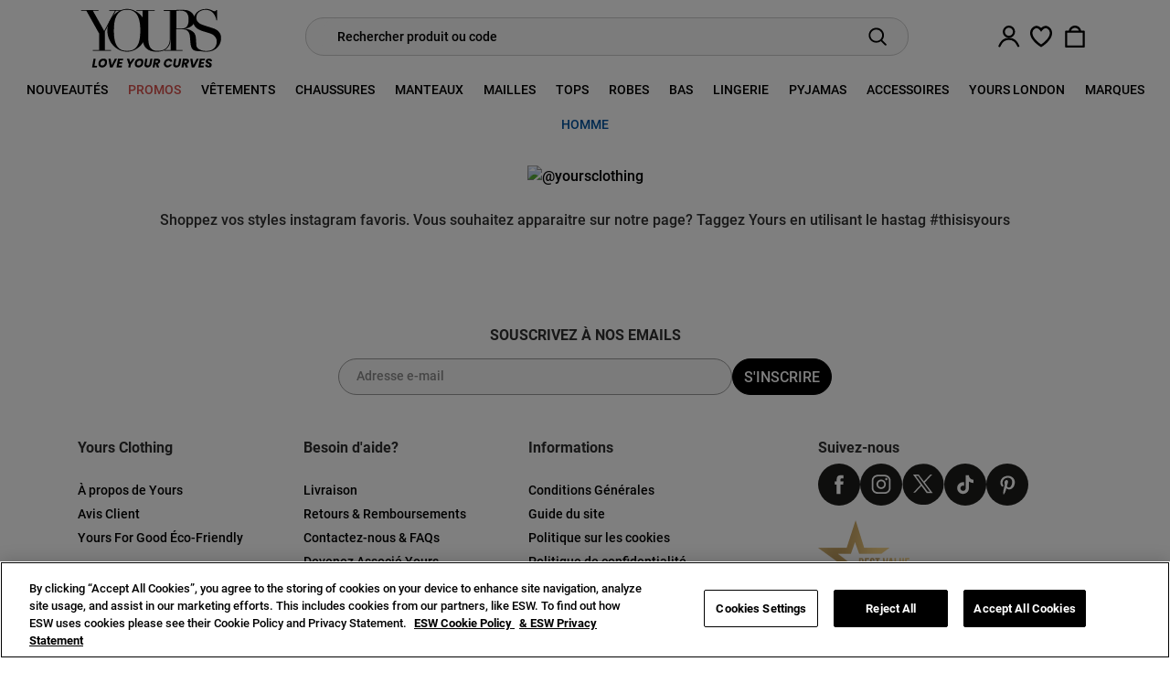

--- FILE ---
content_type: text/html; charset=utf-8
request_url: https://www.yoursgrandestailles.fr/newsletter-success-fr
body_size: 39219
content:

<!DOCTYPE html>
<html class="no-js is-yc-fr" lang="fr-fr">

<head>
    <script>
        function performanceSupported() {
        try {
        return 'performance' in window && 'mark' in performance;
        } catch (e) {
        console.log('Performance metrics not available');
        }
        return false;
        }

        if (performanceSupported()) {
        /* for internal performance measurements */
        performance.mark("html start");
        }
        document.documentElement.classList.remove('no-js');
    </script>

    

    
    <meta charset="utf-8" />
    <meta name="viewport" content="width=device-width, initial-scale=1.0" />

    <title> | Yours Clothing</title>
    <meta name="description" content="" />
    <link rel="preconnect" href="https://cdn.yoursclothing.com">
    <link rel="apple-touch-icon" href="/content/img/ios-images/YC.png">


    <link rel='preload' href='/content/build/fonts/Roboto-Medium.ttf' as='font' type='font/ttf' crossorigin='anonymous'>




<link rel="alternate" type="application/rss+xml" href="https://www.yoursgrandestailles.fr/rss" />
<link rel="canonical" href="https://www.yoursgrandestailles.fr/newsletter-success-fr" />



    <link rel="alternate" href="https://au.yoursclothing.com/newsletter-success-fr" hreflang="en-AU" />
    <link rel="alternate" href="https://www.yoursclothing.ie/newsletter-success-fr" hreflang="en-IE" />
    <link rel="alternate" href="https://www.yoursclothing.co.uk/newsletter-success-fr" hreflang="en-GB" />
    <link rel="alternate" href="https://www.yoursclothing.es/newsletter-success-fr" hreflang="es-ES" />
    <link rel="alternate" href="https://www.yoursclothing.com/newsletter-success-fr" hreflang="en-US" />
    <link rel="alternate" href="https://www.yoursclothing.nl/newsletter-success-fr" hreflang="nl-NL" />
    <link rel="alternate" href="https://www.yoursclothing.de/newsletter-success-fr" hreflang="de-DE" />
    <link rel="alternate" href="https://www.yoursgrandestailles.fr/newsletter-success-fr" hreflang="fr-FR" />
    <link rel="alternate" href="https://www.yoursclothing.com/newsletter-success-fr" hreflang="x-default" />
    <link rel="alternate" href="https://www.yoursclothing.com/newsletter-success-fr" hreflang="en-ca" />
    <link rel="alternate" href="https://www.yoursclothing.com/newsletter-success-fr" hreflang="es-419" />





<!-- Add to homescreen for Chrome on Android + Chrome for Android theme color -->
<meta name="theme-color" content="#fff">
<meta name="mobile-web-app-capable" content="yes">
<meta name="application-name" content="Yours Clothing">

<!-- Add to homescreen for Safari on iOS -->
<meta name="apple-mobile-web-app-capable" content="yes">
<meta name="apple-mobile-web-app-status-bar-style" content="black-translucent">
<meta name="apple-mobile-web-app-title" content="Yours Clothing">

<!-- Tile icon for Win8 (144x144 + tile color) -->
<meta name="msapplication-TileColor" content="#fff">

<!-- Disable tap highlight on IE -->
<meta name="msapplication-tap-highlight" content="no">






<meta property="og:site_name" content="Yours Clothing" />
<meta property="og:title" content="" />
<meta property="og:description" content="" />
<meta property="og:url" content="https://www.yoursgrandestailles.fr/newsletter-success-fr" />
<meta property="og:image" content="default" />


<meta property="fb:admins" />


<meta name="twitter:site" content="yoursclothing">
<meta name="twitter:creator" content="yoursclothing">
<meta name="twitter:title" content="">
<meta name="twitter:description" content="">
<meta name="twitter:image" content="default" />


    <meta name="twitter:card" content="summary">

    


    
    <style>@charset "UTF-8";@import url(https://fonts.googleapis.com/css2?family=Bebas+Neue&display=swap);@media (max-width:991.98px){body{height:100%;width:100%}.slideout-menu{display:none!important}.slideout-menu--move{transform:translate(-100%);z-index:5}}*,:after,:before{box-sizing:border-box}html{-webkit-text-size-adjust:100%;font-family:sans-serif;line-height:1.15}footer,header,main,section{display:block}body{background-color:#fff;color:#303030;font-family:Roboto,Adjusted-Arial-RobotoMedium,Helvetica,sans-serif;font-size:1rem;font-weight:400;line-height:1.5;margin:0;text-align:left}h1{margin-bottom:.5rem;margin-top:0}a{background-color:transparent;text-decoration:none}a{color:#000}img{border-style:none}img{vertical-align:middle}input{font-family:inherit;font-size:inherit;line-height:inherit;margin:0}input{overflow:visible}[type=submit]{-webkit-appearance:button}[type=submit]::-moz-focus-inner{border-style:none;padding:0}[type=search]{-webkit-appearance:none;outline-offset:-2px}[type=search]::-webkit-search-decoration{-webkit-appearance:none}::-webkit-file-upload-button{-webkit-appearance:button;font:inherit}:root{--blue:#0053a1;--indigo:#6610f2;--purple:#6f42c1;--pink:#dc3b94;--red:#a42323;--orange:#fd7e14;--yellow:#ffc107;--green:#4ba663;--teal:#20c997;--cyan:#17a2b8;--gray:#e3e3e3;--gray-dark:#303030;--primary:#000;--secondary:#555;--success:#0d9f2f;--info:#0053a1;--warning:#ffc107;--danger:#a42323;--light:#eee;--dark:#555;--white:#fff;--black:#000;--breakpoint-xs:0;--breakpoint-sm:576px;--breakpoint-md:768px;--breakpoint-lg:992px;--breakpoint-xl:1200px;--breakpoint-xxl:1600px;--font-family-sans-serif:Roboto,Adjusted-Arial-RobotoMedium,Helvetica,sans-serif;--font-family-monospace:SFMono-Regular,Menlo,Monaco,Consolas,"Liberation Mono","Courier New",monospace}h1{color:inherit;font-family:inherit;font-weight:700;line-height:1.2;margin-bottom:.5rem}h1{font-size:2rem}.d-flex{display:flex!important}@media (min-width:576px){.d-sm-none{display:none!important}}.justify-content-center{justify-content:center!important}.justify-content-between{justify-content:space-between!important}.align-items-center{align-items:center!important}.ml-3{margin-left:1rem!important}.container,.container-md{margin-left:auto;margin-right:auto;padding-left:15px;padding-right:15px;width:100%}@media (min-width:576px){.container{max-width:540px}}@media (min-width:768px){.container,.container-md{max-width:720px}}@media (min-width:992px){.container,.container-md{max-width:960px}}@media (min-width:1200px){.container,.container-md{max-width:1140px}}@media (min-width:1600px){.container,.container-md{max-width:1500px}}.row{display:flex;flex-wrap:wrap;margin-left:-15px;margin-right:-15px}.col-md-7{padding-left:15px;padding-right:15px;position:relative;width:100%}@media (min-width:768px){.col-md-7{flex:0 0 58.33333333%;max-width:58.33333333%}}.btn{background-color:transparent;border:1px solid transparent;border-radius:.25rem;color:#303030;display:inline-block;font-size:1rem;font-weight:400;line-height:1.5;padding:.375rem 1.2rem;text-align:center;vertical-align:middle}.btn-black{font-family:Roboto,Arial,Helvetica,sans-serif}.btn-black{border-color:#000;color:#fff}.btn-black{background-color:#000;border-radius:25px;color:#fff!important}@font-face{font-display:fallback;font-family:Roboto;font-style:normal;font-weight:400;src:url(/content/build/fonts/Roboto-Medium.ttf) format("truetype");text-rendering:optimizeLegibility}@font-face{font-display:fallback;font-family:Roboto;font-style:italic;font-weight:400;src:url(/content/build/fonts/Roboto-MediumItalic.ttf) format("truetype");text-rendering:optimizeLegibility}@font-face{font-display:fallback;font-family:Roboto;font-style:normal;font-weight:300;src:url(/content/build/fonts/Roboto-Light.ttf) format("truetype");text-rendering:optimizeLegibility}@font-face{font-display:fallback;font-family:Roboto;font-style:italic;font-weight:300;src:url(/content/build/fonts/Roboto-LightItalic.ttf) format("truetype");text-rendering:optimizeLegibility}@font-face{font-display:fallback;font-family:Roboto;font-style:normal;font-weight:700;src:url(/content/build/fonts/Roboto-Bold.ttf) format("truetype");text-rendering:optimizeLegibility}@font-face{font-display:fallback;font-family:Roboto;font-style:italic;font-weight:700;src:url(/content/build/fonts/Roboto-BoldItalic.ttf) format("truetype");text-rendering:optimizeLegibility}@font-face{ascent-override:normal;descent-override:normal;font-family:Adjusted-Arial-RobotoMedium;line-gap-override:normal;size-adjust:99%;src:local(Arial)}h1{font-family:Roboto,Arial,Helvetica,sans-serif;line-height:1}header{display:inline}.footer{background:#fff;overflow-x:hidden}.img-fade.lazyload{font-size:0;opacity:0!important}:root{--nav-background-clr:#fff}@media (min-width:768px){.search-module__links,.search-module__popular-products,.search-module__suggested{grid-area:1/1/2/2}.search-module__popular-products+.search-module__products+.search-module__suggested,.search-module__suggested+.search-module__products+.search-module__links{grid-area:2/1/3/2}.search-module__popular-products+.search-module__suggested+.search-module__products+.search-module__links{grid-area:3/1/4/2}.search-module__products{grid-area:1/2/4/3}}html{min-height:100%}body{display:flex;flex-direction:column;min-height:100vh;overflow-y:scroll!important;padding-top:120px}@media (min-width:576px){body{padding-top:105px}}@media (min-width:768px){body{padding-top:60px}}@media (min-width:992px){body{padding-top:0}}@media (min-width:1200px){body{padding-top:0}}@media (min-width:1600px){body{padding-top:0}}footer{margin-top:auto}:root{--headerHeight:210px}@media (min-width:1200px){:root{--headerHeight:180px}}@font-face{font-display:fallback;font-family:Roboto;font-style:normal;font-weight:400;src:url(/content/build/fonts/Roboto-Medium.ttf) format("truetype");text-rendering:optimizeLegibility}@font-face{font-display:fallback;font-family:Roboto;font-style:italic;font-weight:400;src:url(/content/build/fonts/Roboto-MediumItalic.ttf) format("truetype");text-rendering:optimizeLegibility}@font-face{font-display:fallback;font-family:Roboto;font-style:normal;font-weight:300;src:url(/content/build/fonts/Roboto-Light.ttf) format("truetype");text-rendering:optimizeLegibility}@font-face{font-display:fallback;font-family:Roboto;font-style:italic;font-weight:300;src:url(/content/build/fonts/Roboto-LightItalic.ttf) format("truetype");text-rendering:optimizeLegibility}@font-face{font-display:fallback;font-family:Roboto;font-style:normal;font-weight:700;src:url(/content/build/fonts/Roboto-Bold.ttf) format("truetype");text-rendering:optimizeLegibility}@font-face{font-display:fallback;font-family:Roboto;font-style:italic;font-weight:700;src:url(/content/build/fonts/Roboto-BoldItalic.ttf) format("truetype");text-rendering:optimizeLegibility}@font-face{ascent-override:normal;descent-override:normal;font-family:Adjusted-Arial-RobotoMedium;line-gap-override:normal;size-adjust:99%;src:local(Arial)}:root{--headerHeight:210px}@media (min-width:1200px){:root{--headerHeight:180px}}</style>




    <link href="/content/build/css/app.css?v=a0ffc3d" rel="preload" as="style" onload="this.onload=null;this.rel='stylesheet'" />

    <noscript>
        <link href="/content/build/css/app.css?v=a0ffc3d" rel="stylesheet" />

    </noscript>
    
    <link href="/content/build/css/pages/cms-page.css?v=a0ffc3d" rel="preload" as="style" onload="this.onload=null;this.rel='stylesheet'" />

    <noscript>
        <link href="/content/build/css/pages/cms-page.css?v=a0ffc3d" rel="stylesheet" />

    </noscript>

    <script>!function(){var t={80228:function(t,e,n){!function(t){"use strict";t.loadCSS||(t.loadCSS=function(){});var n=loadCSS.relpreload={};if(n.support=function(){var e;try{e=t.document.createElement("link").relList.supports("preload")}catch(t){e=!1}return function(){return e}}(),n.bindMediaToggle=function(t){var e=t.media||"all";function n(){t.addEventListener?t.removeEventListener("load",n):t.attachEvent&&t.detachEvent("onload",n),t.setAttribute("onload",null),t.media=e}t.addEventListener?t.addEventListener("load",n):t.attachEvent&&t.attachEvent("onload",n),setTimeout((function(){t.rel="stylesheet",t.media="only x"})),setTimeout(n,3e3)},n.poly=function(){if(!n.support())for(var e=t.document.getElementsByTagName("link"),a=0;a<e.length;a++){var o=e[a];"preload"!==o.rel||"style"!==o.getAttribute("as")||o.getAttribute("data-loadcss")||(o.setAttribute("data-loadcss",!0),n.bindMediaToggle(o))}},!n.support()){n.poly();var a=t.setInterval(n.poly,500);t.addEventListener?t.addEventListener("load",(function(){n.poly(),t.clearInterval(a)})):t.attachEvent&&t.attachEvent("onload",(function(){n.poly(),t.clearInterval(a)}))}e.loadCSS=loadCSS}(void 0!==n.g?n.g:this)}},e={};e.g=function(){if("object"==typeof globalThis)return globalThis;try{return this||new Function("return this")()}catch(t){if("object"==typeof window)return window}}();t[80228](0,{},e)}();</script>

    <!-- /* Cannot find file:  */ -->

    <style></style>

        <meta name="google-site-verification" content="WfOpMQSDdKJO3_isBcnd5IwRv-ctI7YD2k760LDXWEI" />



    
            
<script id="ot-script" type="text/javascript">
    var OneTrust = {
        dataSubjectParams:{
            id: "803790337a3c4be5a5b737b9d83332dc",
            isAnonymous: false,
            token: 'eyJhbGciOiJIUzI1NiIsInR5cCI6IkpXVCJ9.eyJzdWIiOiI4MDM3OTAzMzdhM2M0YmU1YTViNzM3YjlkODMzMzJkYyIsIm5iZiI6MTc2Nzc0NDAwMCwiZXhwIjoxNzY3OTE2ODAwLCJpYXQiOjE3Njc3NDQwMDB9.omUkiadNEJ9vSKHeyNVGgtqc4kyeKhAkvFadU4Abz1w'
        }
    };
   
</script>

        
            
    <script async src="https://cdn-ukwest.onetrust.com/consent/f5a62616-43f9-42e7-8936-713c823a6efc/otSDKStub.js" type="text/javascript" charset="UTF-8"
            data-domain-script="f5a62616-43f9-42e7-8936-713c823a6efc"></script>
    <script async type="text/javascript">
        function OptanonWrapper() { }
    </script>


        

        
            
    <script>

        (function (w, d, s, l, i) {
            w[l] = w[l] || [];
            w[l].push({
                'gtm.start': new Date().getTime(),
                event: 'gtm.js'
            });
            var f = d.getElementsByTagName(s)[0],
                j = d.createElement(s),
                dl = l != 'dataLayer' ? '&l=' + l : '';
            j.async = true;
            j.src = '//www.googletagmanager.com/gtm.js?id=' + i + dl;
            f.parentNode.insertBefore(j, f);
        })(window, document, 'script', 'dataLayer', 'GTM-N4Q4TF');

    </script>


        

        
            <script>
    dataLayer = dataLayer || [];
    dataLayer.push({"version":"1.1.1","user":{"language":"fr-FR","GoogleUACode":"UA-4391075-3","Group":"Control","Server":"yours-web5","Cookie":"Control","birthday":""}});
</script>
        
        <script id="userDataLayer" type="application/json">
            {
                "path": "/Api/GetUserDataLayer?path=/newsletter-success-fr&ContentSquareCategory="
            }
        </script>
        <script>
            dataLayer = dataLayer || [];
            dataLayer.push({
                event: "add_page_type",
                content_square: { page_type: "" }
            })
        </script>

    

    <link rel="shortcut icon" href="/favicon_YC.ico">

    <!-- Standard favicons -->
    <link rel="icon" type="image/png" sizes="32x32" href="/YC/favicon_YC_32.png">
    <link rel="icon" type="image/png" sizes="16x16" href="/YC/favicon_YC_16.png">

    <!-- Apple Touch Icon (iOS home screen/bookmark) -->
    <link rel="apple-touch-icon" sizes="180x180" href="/YC/favicon_YC_180.png">

    <!-- Android/Chrome high-res icons via manifest -->
    <link rel="manifest" href="/YC/manifest.webmanifest.json">

    <!-- Optional: Safari pinned tab (macOS) -->
    <link rel="mask-icon" href="/YC/safari_pinned_YC.svg" color="#000000">

            <script defer src="https://assets.eshopworld.com/public/extensions/pgjpgj/a1ec29a3-8516-45d1-ab34-a5a6087df573.js"></script>

</head>

<body class=" cmspage ">
        
             
    <script async
            src="https://js.klarna.com/web-sdk/v1/klarna.js"
            data-client-id="865707fe-8bb1-52b3-b202-9a358a905695">
    </script>

        

    <h2 class="sr-only">Yours Clothing</h2>
    <div>
            
                    <noscript>
        <iframe src="//www.googletagmanager.com/ns.html?id=GTM-N4Q4TF" height="0" width="0" style="display:none;visibility:hidden"></iframe>
    </noscript>




            


<input type="checkbox" id="no-js-menu" name="no-js-menu" class="d-none">
<input type="text" name="use-algolia" value="True" hidden />

<header id="main-header">
    <div class="esw-warning esw-warning--lg esw-warning--change-country d-none" role="document">
        <p class="esw-warning__text text-center py-3 m-0" aria-label="ESW: Country Selector">
            Looks like we have a dedicated website for the country you are shopping on<br />
            <button class="esw-warning__button js-trigger-esw text-center text-underline bg-transparent text-white">
                Click here to choose your country
            </button>
        </p>
    </div>

    <div class="header-sticky header-sticky--no-unpinned-shrink">
        

        <div class="heading-bar  position-relative">
            <div class="container align-self-stretch align-items-center justify-content-around">

                <div class="d-flex logo-container">
                    <a href="/" class="logo-primary logo-primary--nav d-flex d-lg-inline-block text-center" role="link" aria-label="Homepage URL">
                        

<svg version="1.1" id="Layer_1" x="0px" y="0px" height="47px" id="logo-primary" class="d-lg-none" 
	viewBox="0 0 800 255.51" style="enable-background:new 0 0 800 255.51;" xml:space="preserve">

<style type="text/css">
	.st0{fill:none;}
	.st1{fill:#1D1D1B;}
	.st2{font-family:'Didot';}
	.st3{font-size:140px;}
	.st4{letter-spacing:-38;}
</style>
<rect x="115.56" y="-182.29" fill="#ffffff" width="503.91" height="186.33"/>
<text transform="matrix(1 0 0 1 115.5595 -81.3508)" class="st1 st2 st3 st4">YOURS</text>
<g>
	<path class="st1" d="M119.55,218.9h29.45v-76.16L89.3,37.4H65.15v-3.71h81.2v3.71h-26.54l53.07,93.4l50.15-93.4h-26.8v-3.71h56.79   v3.71h-25.74l-51.74,96.86v84.65H205v3.71h-85.45V218.9z"/>
	<path class="st1" d="M187.64,127.88c0-14.15,2.79-27.24,8.36-39.27c5.57-12.03,12.74-22.46,21.49-31.31   c8.76-8.84,18.62-15.79,29.59-20.83c10.97-5.04,21.93-7.56,32.91-7.56c11.68,0,23.04,2.52,34.1,7.56   c11.05,5.04,20.92,11.99,29.59,20.83c8.67,8.85,15.61,19.28,20.83,31.31c5.22,12.03,7.83,25.12,7.83,39.27   c0,12.39-2.39,24.51-7.16,36.36c-4.78,11.85-11.32,22.38-19.64,31.58c-8.32,9.2-18.09,16.63-29.32,22.29   c-11.24,5.66-23.31,8.49-36.22,8.49c-13.27,0-25.57-2.74-36.89-8.23c-11.32-5.48-21.1-12.78-29.32-21.89   c-8.23-9.11-14.64-19.64-19.24-31.58C189.93,152.96,187.64,140.62,187.64,127.88z M218.15,127.88c0,15.92,1.06,29.81,3.18,41.66   c2.12,11.85,5.66,21.76,10.61,29.72c4.95,7.96,11.32,13.89,19.11,17.78c7.78,3.89,17.42,5.84,28.92,5.84   c11.32,0,20.92-1.94,28.79-5.84c7.87-3.89,14.28-9.82,19.24-17.78c4.95-7.96,8.49-17.87,10.61-29.72   c2.12-11.85,3.18-25.74,3.18-41.66c0-12.21-0.8-24.01-2.39-35.42c-1.59-11.41-4.64-21.58-9.16-30.52   c-4.51-8.93-10.79-16.06-18.84-21.36c-8.05-5.31-18.53-7.96-31.44-7.96c-12.92,0-23.4,2.65-31.45,7.96   c-8.05,5.31-14.33,12.43-18.84,21.36c-4.51,8.93-7.56,19.1-9.16,30.52C218.95,103.87,218.15,115.68,218.15,127.88z"/>
	<path class="st1" d="M323.5,33.68h85.45v3.71h-29.45v128.17c0,10.61,0.93,19.59,2.79,26.93c1.86,7.34,4.64,13.27,8.36,17.78   c3.72,4.51,8.31,7.74,13.8,9.68c5.48,1.95,11.76,2.92,18.84,2.92c9.9,0,18.66-1.46,26.27-4.38c7.6-2.92,14.15-8.09,19.64-15.53   c1.77-2.3,3.32-4.6,4.65-6.9c1.33-2.3,2.47-5,3.45-8.09c0.97-3.09,1.73-6.81,2.25-11.15c0.53-4.33,0.8-9.68,0.8-16.05V37.4h-29.46   v-3.71h62.89v3.71H484.3v128.7c0,7.43-0.8,14.2-2.39,20.3c-1.59,6.1-4.87,12.43-9.82,18.97c-4.78,6.37-11.41,11.5-19.9,15.39   c-8.49,3.89-19.73,5.84-33.7,5.84c-21.23,0-37.46-5.22-48.69-15.66c-11.24-10.44-16.85-26.45-16.85-48.03V37.4H323.5V33.68z"/>
	<path class="st1" d="M454.84,218.9h29.45V37.4h-29.45v-3.71h50.42c2.12,0,4.25-0.04,6.37-0.13c2.12-0.09,4.25-0.22,6.37-0.4   c2.12,0,4.25-0.04,6.37-0.13c2.12-0.09,4.25-0.13,6.37-0.13c10.44,0,19.64,0.58,27.6,1.72c7.96,1.15,15.39,4.47,22.29,9.95   c6.19,4.78,10.57,10.17,13.14,16.19c2.56,6.02,3.85,11.68,3.85,16.98c0,2.65-0.49,6.06-1.46,10.22c-0.97,4.16-3.1,8.4-6.37,12.74   c-3.27,4.34-8.01,8.32-14.2,11.94c-6.2,3.63-14.42,6.06-24.68,7.3v0.53c2.83,0.36,6.68,1.02,11.54,1.99   c4.86,0.97,9.82,2.61,14.86,4.91c5.04,2.3,9.69,5.35,13.93,9.16c4.25,3.81,7.25,8.71,9.02,14.73c1.06,3.54,1.81,7.56,2.26,12.07   c0.44,4.51,0.8,9.16,1.06,13.93c0.26,4.78,0.53,9.38,0.8,13.8c0.27,4.42,0.75,8.14,1.46,11.14c1.06,4.6,2.74,8.76,5.04,12.47   c2.3,3.71,6.01,5.57,11.15,5.57c2.3,0,2.67-0.74,0.26-1.82c-13.65-6.1-10.92,5.32-4.29-1.31l2.39,2.92   c-0.89,0.71,1.65,5.01,5.96,0.36c0.95-1.03,6.21,1,4.44,1.71c-1.77,0.71-3.94,1.28-6.5,1.73c-2.57,0.44-5.7,0.66-9.42,0.66   c-7.08,0-12.96-0.89-17.65-2.65c-4.69-1.77-8.45-4.38-11.28-7.83c-2.83-3.45-4.91-7.7-6.24-12.74c-1.33-5.04-2.26-10.92-2.79-17.65   l-1.86-24.15c-0.71-8.84-2.48-15.74-5.31-20.7c-2.83-4.95-6.15-8.58-9.95-10.88c-3.81-2.3-7.74-3.67-11.81-4.11   c-4.07-0.44-7.61-0.66-10.61-0.66h-26.54v95.8h29.45v3.71h-85.45V218.9z M510.83,119.39h24.41c4.95,0,9.46-0.62,13.53-1.86   c4.07-1.23,7.56-3.4,10.48-6.5c2.92-3.09,5.17-7.3,6.77-12.6c1.59-5.31,2.39-12.03,2.39-20.17c0-9.2-1.19-16.58-3.58-22.16   c-2.39-5.57-5.49-9.77-9.29-12.61c-3.81-2.83-8.05-4.68-12.74-5.57c-4.69-0.88-9.33-1.33-13.93-1.33c-3.18,0-6.41,0.04-9.68,0.13   c-3.28,0.09-6.06,0.31-8.36,0.66V119.39z"/>
	<path class="st1" d="M585.93,165.57h2.92c1.95,9.55,4.46,17.6,7.56,24.15c3.09,6.55,6.5,11.94,10.22,16.19   c3.71,4.25,7.6,7.52,11.68,9.82c4.07,2.3,8.18,3.98,12.34,5.04c4.16,1.06,8.14,1.68,11.94,1.86c3.8,0.17,7.39,0.26,10.75,0.26   c9.38,0,17.07-1.41,23.09-4.24c6.01-2.83,10.79-6.41,14.33-10.75c3.54-4.33,6.01-9.02,7.43-14.07c1.41-5.04,2.12-9.68,2.12-13.93   c0-6.19-1.15-11.5-3.45-15.92c-2.3-4.42-5.22-8.18-8.76-11.28c-3.54-3.09-7.39-5.61-11.54-7.56c-4.16-1.95-8.09-3.45-11.81-4.51   l-30.52-9.29c-14.33-4.42-25.17-10.26-32.51-17.51c-7.34-7.25-11.01-16.98-11.01-29.19c0-7.96,1.41-15.34,4.25-22.16   c2.83-6.81,6.81-12.69,11.94-17.65c5.13-4.95,11.28-8.84,18.44-11.68c7.17-2.83,14.99-4.25,23.48-4.25   c6.19,0,11.37,0.53,15.52,1.59c4.15,1.06,7.74,2.26,10.75,3.58c3.01,1.33,5.7,2.52,8.09,3.58c2.39,1.06,4.82,1.59,7.3,1.59   c2.3,0,3.85-0.31,4.64-0.93c0.8-0.62,1.9-2.16,3.32-4.64h3.71v48.03h-3.19c-1.06-6.37-2.88-12.51-5.44-18.44   c-2.57-5.93-5.88-11.14-9.95-15.66c-4.07-4.51-8.98-8.14-14.73-10.88c-5.75-2.74-12.43-4.11-20.04-4.11   c-4.24,0-8.93,0.58-14.06,1.73c-5.13,1.15-9.91,3.14-14.33,5.97c-4.42,2.83-8.09,6.55-11.01,11.14c-2.92,4.6-4.38,10.44-4.38,17.51   c0,5.66,1.15,10.48,3.45,14.46c2.3,3.98,5.26,7.34,8.89,10.08c3.62,2.75,7.7,5.04,12.21,6.9c4.51,1.86,9.06,3.49,13.67,4.91   l32.11,10.08c3.36,1.06,7.6,2.48,12.74,4.24c5.13,1.77,10.12,4.42,14.99,7.96c4.86,3.54,9.02,8.23,12.47,14.06   c3.45,5.84,5.18,13.27,5.18,22.29c0,8.32-1.55,16.23-4.64,23.75c-3.1,7.52-7.56,14.16-13.4,19.9c-5.84,5.75-12.91,10.35-21.23,13.8   c-8.32,3.45-17.69,5.17-28.13,5.17c-3.71,0-6.99-0.04-9.82-0.13c-2.83-0.09-5.48-0.31-7.96-0.66c-2.48-0.36-4.95-0.75-7.43-1.19   c-2.48-0.44-5.22-1.11-8.23-1.99c-3.54-1.06-7.34-2.3-11.41-3.71c-4.07-1.41-7.61-2.12-10.62-2.12c-2.65,0-4.47,0.53-5.44,1.59   c-0.97,1.06-1.82-10.79-2.52-9.02h-3.98V165.57z"/>
</g>
</svg>

    


    <img intrinsicsize="160x130" src="/content/img/logos/YC_Logo_love_your_curves.svg"
        class=" img-fluid img-center d-none logo-primary__image--yc d-lg-block"
        alt="Yours Clothing"
        width="160"
        height="130"
        fetchpriority = "high"
        
    />



                    </a>
                </div>

                <div class="d-flex header-bar__wrapper">
                    <div class="heading-bar__nav d-flex align-self-stretch align-items-center headroom--unpinned-fade-out order-md-1 order-lg-0">
                    </div>
                    <div class="search-module search-module--desktop js-search-module--desktop d-none d-md-flex align-self-stretch align-items-center w-100 position-relative">
                        
                            

<form class="search-module-form d-flex flex-grow-1" action="/search" method="get">
    <div data-cs-mask class="input-group input-group-rounded">
        <input name="q" type="text" autocomplete="off" class="form-control inner-shadow-0 js-search-input" id="header-search-input" placeholder="Rechercher produit ou code" aria-label="Chercher par nom ou par code d&#x27;article" aria-describedby="header-search-btn">
        <div class="input-group-append" role="search" aria-label="Header search button">
            <button class="btn btn-icon btn-icon-sm no-js-ripple" type="submit" id="header-search-btn" title="Chercher">
                <svg xmlns="http://www.w3.org/2000/svg" viewBox="0 0 24 24">
  <path d="M23.5 21.9l-5.4-5.3c1.5-1.7 2.4-3.9 2.4-6.3 0-5.4-4.4-9.8-10-9.8S.5 4.8.5 10.3 4.9 20 10.4 20c2.3 0 4.3-.8 6-2l5.5 5.4c.2.2.5.3.8.3.3 0 .6-.1.8-.3.5-.3.5-1.1 0-1.5zm-13.1-4.1c-4.2 0-7.7-3.4-7.7-7.5s3.5-7.5 7.7-7.5 7.7 3.4 7.7 7.5-3.5 7.5-7.7 7.5z"/>
</svg>

            </button>
        </div>
    </div>
</form>
                        
                    </div>
                    

<div class="js-search-dropdown search-module__dropdown rounded p-md-3 search-module__dropdown--full">
    <div class="search-module js-search-module--mobile d-md-none py-2 px-2 mb-4" data-insights-index="prod_yoursclothing_products_fr">
        <div class="search-module__dropdown-header d-flex align-items-center justify-content-between">
            <span class="js-search-dropdown-close">
                <svg xmlns="http://www.w3.org/2000/svg" viewBox="0 0 25 25"><path d="M25 10.9H6l8.7-8.7L12.5 0 0 12.5 12.5 25l2.2-2.2L6 14.1h19v-3.2z"/></svg>
            </span>
            <div class="search-module-form flex-fill pr-3">
                <form class="search-module-form d-flex w-100" action="/search" method="get">
                    <div data-cs-mask class="input-group input-group-rounded">
                        <input type="text" name="q" class="form-control js-mobile-search-input js-search-input text-center mx-auto" placeholder="Rechercher produit ou code" />
                    </div>
                    <button type="submit">
                        <svg xmlns="http://www.w3.org/2000/svg" viewBox="0 0 24 24">
  <path d="M23.5 21.9l-5.4-5.3c1.5-1.7 2.4-3.9 2.4-6.3 0-5.4-4.4-9.8-10-9.8S.5 4.8.5 10.3 4.9 20 10.4 20c2.3 0 4.3-.8 6-2l5.5 5.4c.2.2.5.3.8.3.3 0 .6-.1.8-.3.5-.3.5-1.1 0-1.5zm-13.1-4.1c-4.2 0-7.7-3.4-7.7-7.5s3.5-7.5 7.7-7.5 7.7 3.4 7.7 7.5-3.5 7.5-7.7 7.5z"/>
</svg>

                    </button>
                </form>
            </div>
        </div>
    </div>
    <div class="panel-updater">
        <div class="container-fluid px-0 pt-0 js-search-results">
            <div class="container">
                <div class="row overflow-hidden">
                    <div class="col-12 col-lg-3 js-suggested-search search-module__suggested mb-4 pt-lg-3 order-lg-2">
                        <h5 class="font-weight-bold mb-3"> Recherches populaires</h5>
                        
                        <div id="autocomplete"></div>
                    </div>
                    <div class="col-12 col-lg-9 py-0 px-3 px-lg-0 search-module__products order-lg-1">

                        <div id="searchhits"></div>
                        <div class="col-12 col-lg-4 d-none mt-3 mb-4 order-lg-4 js-search-results-sorry">
                            D&#xE9;sol&#xE9; ! Nous n&#x2019;avons trouv&#xE9; aucun r&#xE9;sultat correspondant &#xE0; votre recherche.
                        </div>
                    </div>
                    <div class="col-12 col-lg-3 d-none mt-3 mb-4 order-lg-4 js-search-results-view-all">
                        <a href="/search?q=" class="d-inline-block btn btn-primary text-uppercase">
                            Voir tout
                        </a>
                    </div>
                    <div class="col-12 col-lg-9 search-module__links my-2 my-md-4 order-lg-3">
                        <h5 class="text-uppercase font-bold mb-3">Besoin d&#x27;aide?</h5>
                        <ul class="list-unstyled clearfix">
                                <li class="mr-3 float-left">
                                    <a class="text-black text-underline" href="/delivery">
                                        Livraison
                                    </a>
                                </li>
                                <li class="mr-3 float-left">
                                    <a class="text-black text-underline" href="/returns-policy">
                                        Politique de retour
                                    </a>
                                </li>
                                <li class="mr-3 float-left">
                                    <a class="text-black text-underline" href="https://help.yoursclothing.com/hc/fr-frfr-fr">
                                        Contactez-nous
                                    </a>
                                </li>
                        </ul>
                    </div>
                </div>
            </div>
        </div>
    </div>
</div>
                </div>



                <div class="heading-bar__nav d-flex  align-self-stretch align-items-center justify-content-end w-100 w-md-auto">
                        <div class="esw-country-select-wrapper d-lg-flex d-none hide mr-lg-2">
                            <div class="esw-country-selector">
                            </div>
                        </div>


                    <a href="/account" class="pr-2 btn btn-icon is-visible-loggedout js-login-button" title="Identifiez-vous/ Inscrivez-vous gratuitement" data-english-title="Sign In to Your Account/Register a Free one" data-size="large" data-loggedin="Logged in" data-loggingin="Logging in...">
                        <svg width="41" height="42" viewBox="0 0 41 42" fill="none" xmlns="http://www.w3.org/2000/svg">
    <path d="M2.03604 39.0949C5.32836 30.8608 12.2974 25.2202 20.3155 25.319C28.141 25.4154 34.8636 30.9756 38.04 38.9965" stroke="black" stroke-width="4" stroke-miterlimit="10" stroke-linecap="round" />
    <path d="M20.0999 21.5386C25.4953 21.5386 29.8692 17.1647 29.8692 11.7693C29.8692 6.37387 25.4953 2 20.0999 2C14.7044 2 10.3306 6.37387 10.3306 11.7693C10.3306 17.1647 14.7044 21.5386 20.0999 21.5386Z" stroke="black" stroke-width="4" stroke-miterlimit="10" />
</svg>

                    </a>
                    <a href="/account" class="pr-2 btn btn-icon is-hidden-loggedout d-none" title="Manage Your Account" data-english-title="Manage Your Account" data-size="large">
                        <svg width="41" height="42" viewBox="0 0 41 42" fill="none" xmlns="http://www.w3.org/2000/svg">
    <path d="M2.03604 39.0949C5.32836 30.8608 12.2974 25.2202 20.3155 25.319C28.141 25.4154 34.8636 30.9756 38.04 38.9965" stroke="black" stroke-width="4" stroke-miterlimit="10" stroke-linecap="round" />
    <path d="M20.0999 21.5386C25.4953 21.5386 29.8692 17.1647 29.8692 11.7693C29.8692 6.37387 25.4953 2 20.0999 2C14.7044 2 10.3306 6.37387 10.3306 11.7693C10.3306 17.1647 14.7044 21.5386 20.0999 21.5386Z" stroke="black" stroke-width="4" stroke-miterlimit="10" />
</svg>

                    </a>

                    <a href="/saved-items" class="wishlist pr-2 justify-content-center btn btn-icon" title="Afficher votre liste des favoris" data-english-title="View your Wishlist">
                        <svg width="43" height="42" viewBox="0 0 43 42" fill="none" xmlns="http://www.w3.org/2000/svg">
    <path d="M12.5352 4.51043C16.4779 4.51043 19.5951 9.02624 19.6233 9.06755L21.4997 11.8814L23.3754 9.06892C23.4062 9.02331 26.4924 4.51043 30.4647 4.51043C31.2342 4.51043 32.0152 4.6868 32.7861 5.03321C35.3769 6.19979 37.2448 8.31181 38.0471 10.9805C39.0946 14.4688 38.2694 18.6034 35.7238 22.6247C31.4138 29.4343 24.168 34.6073 21.4997 36.3683C18.8309 34.6063 11.5834 29.43 7.27672 22.6247C4.73093 18.6031 3.9059 14.4678 4.95393 10.9801C5.75488 8.31181 7.62217 6.19979 10.213 5.03362C10.9845 4.6868 11.7657 4.51043 12.5352 4.51043ZM42.3657 9.68261C41.1819 5.74273 38.4373 2.63105 34.638 0.920708C33.2797 0.309788 31.8756 8.01086e-05 30.4647 8.01086e-05C26.4598 8.01086e-05 23.2857 2.49078 21.4997 4.31191C19.7146 2.49078 16.5407 8.01086e-05 12.5352 8.01086e-05C11.1246 8.01086e-05 9.7204 0.309792 8.36209 0.921722C4.56284 2.63105 1.81755 5.74273 0.633826 9.68261C-0.795215 14.4404 0.210545 19.8936 3.46543 25.0372C9.4433 34.4829 19.9129 40.7211 20.3561 40.982L21.4997 41.6555L22.6448 40.982C23.087 40.7211 33.5572 34.4829 39.5353 25.0372C42.7891 19.8927 43.7957 14.4404 42.3657 9.68261Z" fill="black" />
</svg>
                        <span class="wishlist-header__count"></span>
                    </a>

                    <div class="quick-basket">
                        <a href="/basket" class="basket pr-1 btn btn-icon d-flex justify-content-center dw-100" title="Afficher votre panier" data-english-title="View your Basket">
                            <svg width="37" height="41" viewBox="0 0 37 41" fill="none" xmlns="http://www.w3.org/2000/svg">
    <path d="M35.0049 9.38136C36.0931 9.38136 37 10.25 37 11.2924V39.089C37 40.1314 36.0931 41 35.0049 41H1.9951C0.906863 41 0 40.1314 0 39.089V11.2924C0 10.25 0.906863 9.38136 1.9951 9.38136H7.07353C7.98039 4.16949 12.6961 0 18.5 0C24.3039 0 29.0196 3.99576 29.9265 9.38136H35.0049ZM25.7549 9.55508C24.848 6.42797 21.9461 4.16949 18.5 4.16949C15.0539 4.16949 12.152 6.42797 11.2451 9.55508H25.7549ZM4.17157 37.3517H33.0098V13.3771H4.17157V37.3517Z" fill="black" />
</svg>
                            <span class="quick-basket__count"></span>
                        </a>
                        <div class="quick-basket__content quick-basket__content--slide-out-panel" role="document" aria-modal="true">
                            <div class="quick-basket__overlay js-close-quickbasket"></div>
                            <div class="panel-updater"></div>
                        </div>
                    </div>
                    
                    <nav for="no-js-menu" class="btn btn-icon btn-nav-toggler js-toggle-menu js-ripple d-lg-none" role="navigation" aria-expanded="false" aria-label="Navigation">
                        <span class="btn-nav-toggler--bar"></span>
                        <span class="btn-nav-toggler--bar"></span>
                        <span class="btn-nav-toggler--bar"></span>
                    </nav>
                </div>


            </div>
        </div>

        


<div class="d-md-none fake-search px-3 py-2 position-fixed
 w-100 justify-content-center">
    <div class="input-group input-group-append justify-content-center">
        <input type="text" autocomplete="off" class=" form-control p-0 fake-search__input js-search-input js-toggle-search" disabled placeholder="Rechercher produit ou code" aria-label="Chercher par nom ou par code d&#x27;article..." aria-describedby="header-search-btn" name="fakesearchInput">
        <button class="fake-search__button btn btn-icon btn-icon-sm" type="submit" title="Chercher">
            <svg xmlns="http://www.w3.org/2000/svg" viewBox="0 0 24 24">
  <path d="M23.5 21.9l-5.4-5.3c1.5-1.7 2.4-3.9 2.4-6.3 0-5.4-4.4-9.8-10-9.8S.5 4.8.5 10.3 4.9 20 10.4 20c2.3 0 4.3-.8 6-2l5.5 5.4c.2.2.5.3.8.3.3 0 .6-.1.8-.3.5-.3.5-1.1 0-1.5zm-13.1-4.1c-4.2 0-7.7-3.4-7.7-7.5s3.5-7.5 7.7-7.5 7.7 3.4 7.7 7.5-3.5 7.5-7.7 7.5z"/>
</svg>

        </button>
    </div>
</div>





    <!--Main Nav: 07/01/2026 23:51:20 -->
    <nav id="main-menu" class="nav-drawer slideout-menu">
        <div class="nav-drawer__inner">
            <h2 class="sr-only"> Main Navigation </h2>
            <a class="sr-only sr-only-focusable" href="#main-content" data-english-title="Skip to main content">Skip to main content</a>


<style>
    @media (min-width: 992px) {
        .nav-main-links[data-nav="main"] {
            background: var(--nav-background-clr);
        }
    }
</style>

<div class="nav-main-links " data-nav="main">
    <nav class="container-fluid p-0 px-lg-3 py-lg-0 position-relative text-center">
        <h2 class="sr-only">Shopping par cat&#xE9;gorie</h2>

            <div class="nav-main-links--has-dropdown">
                <div class="d-lg-none">
                    <a href="/new-in-clothing"
                       class="js-open-menu-panel btn btn-sm btn-tall-mobile text-capitalize justify-content-between "
                       style="color:#000000"
                       >
                        <b>NOUVEAUTÉS</b>
                    </a>
                </div>

                <div class="d-none d-lg-block">
                    <a href="/new-in-clothing"
                       class="js-open-menu-panel btn btn-sm btn-tall-mobile text-capitalize px-xl-2 px-xxl-3 justify-content-between "
                       style="color:#000000"
                       >
                        <b>NOUVEAUTÉS</b>
                    </a>
                </div>

                <div class="dropdown-menu off-canvas-panel off-canvas-panel--right">
                    <div class="w-100 d-lg-flex dropdown-menu__wrapper">
                        
<a href="/new-in-clothing">
    <header class="card card--category-intro border-0 rounded-0 d-lg-none">
        <div class="btn btn-sm m-1 position-absolute js-close-parent-menu-panel card-category-intro__back">
            


    <img intrinsicsize="20x20" data-src="/content/img/icons/svg/icon-arrow-left.svg"
        class="lazyload img-fade img-fluid img-center"
        alt="Retour"
        width="20"
        height="20"
        
        
    />


        </div>
    </header>
</a>

                                <div class="nav-secondary-links py-lg-4 py-lg-3 pb-lg-5 px-lg-2">
                                            <a href="/new-in-clothing" style="color:" class="btn w-100 text-left btn-sm "  >
                                                    


    <img intrinsicsize="0x0" data-src="https://content.yoursclothing.com/nav/19/cd3b8d14_new-in.jpg"
        class="lazyload img-fade img-fluid img-center  d-none d-lg-block"
        alt="nouveautes"
        
        
        
        
    />


                                            </a>
                                </div>
                                <div class="nav-secondary-links py-lg-4 py-lg-3 pb-lg-5 px-lg-2">
                                            <a href="/collections/chocolate-brown" style="color:" class="btn w-100 text-left btn-sm "  >
                                                    


    <img intrinsicsize="0x0" data-src="https://content.yoursclothing.com/nav/19/0b14fa79_chocolate-brown.jpg"
        class="lazyload img-fade img-fluid img-center  d-none d-lg-block"
        alt="Clothing Image"
        
        
        
        
    />


                                            </a>
                                </div>
                                <div class="nav-secondary-links py-lg-4 py-lg-3 pb-lg-5 px-lg-2">
                                            <div class="nav-secondary-links__header font-brand-light h6 text-uppercase text-left " style="color:#000000">
                                                <p class="mb-0">Nouveautés</p>
                                            </div>
                                            <a href="/new-in-clothing" style="color:#000000" class="btn w-100 text-left btn-sm font-weight-bold"  >
                                                    <p class="mb-0">Nouveautés</p>
                                            </a>
                                            <a href="/new-in-clothing?f=t&amp;sortby=latest" style="color:#000000" class="btn w-100 text-left btn-sm font-weight-bold"  >
                                                    <p class="mb-0">Nouveautés De La Semaine</p>
                                            </a>
                                            <a href="/collections/top-ventes" style="color:#000000" class="btn w-100 text-left btn-sm font-weight-bold"  >
                                                    <p class="mb-0">Vos Favoris</p>
                                            </a>
                                            <a href="/collections/coming-soon" style="color:#000000" class="btn w-100 text-left btn-sm font-weight-bold"  >
                                                    <p class="mb-0">Prochainement</p>
                                            </a>
                                            <a href="/collections/offers-and-multibuys" style="color:#000000" class="btn w-100 text-left btn-sm font-weight-bold"  >
                                                    <p class="mb-0">Packs Économies €</p>
                                            </a>
                                            <a href="/manteaux-vestes-grande-taille?f=t&amp;sortby=latest" style="color:#000000" class="btn w-100 text-left btn-sm "  >
                                                    <p class="mb-0"><b>Nouveautés</b> Vestes & Manteaux</p>
                                            </a>
                                            <a href="/tricots-grande-taille?f=t&amp;sortby=latest" style="color:#000000" class="btn w-100 text-left btn-sm "  >
                                                    <p class="mb-0"><b>Nouveautés</b> Mailles</p>
                                            </a>
                                            <a href="/new-in-dresses" style="color:#000000" class="btn w-100 text-left btn-sm "  >
                                                    <p class="mb-0"><b>Nouveautés</b> Robes</p>
                                            </a>
                                            <a href="/pantalons-grande-taille" style="color:#000000" class="btn w-100 text-left btn-sm "  >
                                                    <p class="mb-0"><b>Nouveautés</b> Pantalons</p>
                                            </a>
                                            <a href="/chaussures-pieds-larges?f=t&amp;sortby=latest" style="color:#000000" class="btn w-100 text-left btn-sm "  >
                                                    <p class="mb-0"><b>Nouveautés</b> Chaussures</p>
                                            </a>
                                            <a href="/limited-collection?f=t&amp;sortby=latest" style="color:#000000" class="btn w-100 text-left btn-sm "  >
                                                    <p class="mb-0"><b>Nouveautés</b> Limited Collection</p>
                                            </a>
                                            <a href="/lingerie-grande-taille" style="color:#000000" class="btn w-100 text-left btn-sm "  >
                                                    <p class="mb-0"><b>Nouveautés</b> Lingerie</p>
                                            </a>
                                            <a href="/vetements-de-nuit-grande-taille?f=t&amp;sortby=latest" style="color:#000000" class="btn w-100 text-left btn-sm "  >
                                                    <p class="mb-0"><b>Nouveautés</b> Pyjamas</p>
                                            </a>
                                            <a href="/bump-it-up-maternite?f=t&amp;sortby=latest" style="color:#000000" class="btn w-100 text-left btn-sm "  >
                                                    <p class="mb-0"><b>Nouveautés</b> Vêtements de Grossesse</p>
                                            </a>
                                </div>
                                <div class="nav-secondary-links py-lg-4 py-lg-3 pb-lg-5 px-lg-2">
                                            <div class="nav-secondary-links__header font-brand-light h6 text-uppercase text-left font-weight-bold" style="color:#000000">
                                                <p class="mb-0">Tendances</p>
                                            </div>
                                            <a href="/collections/shop-our-socials" style="color:#000000" class="btn w-100 text-left btn-sm font-weight-bold"  >
                                                    <p class="mb-0">Vu sur les réseaux sociaux</p>
                                            </a>
                                            <a href="/collections/navy-blue" style="color:#000000" class="btn w-100 text-left btn-sm "  >
                                                    <p class="mb-0">Bleu Marine</p>
                                            </a>
                                            <a href="/collections/denim-edit" style="color:#000000" class="btn w-100 text-left btn-sm "  >
                                                    <p class="mb-0">Collection Denim</p>
                                            </a>
                                            <a href="/collections/varsity-vibes" style="color:#000000" class="btn w-100 text-left btn-sm "  >
                                                    <p class="mb-0">Énergie Off-Duty</p>
                                            </a>
                                            <a href="/collections/vacances" style="color:#000000" class="btn w-100 text-left btn-sm "  >
                                                    <p class="mb-0">Escapade d'Hiver</p>
                                            </a>
                                            <a href="/collections/winter-warmers" style="color:#000000" class="btn w-100 text-left btn-sm "  >
                                                    <p class="mb-0">Essentiels de L'hiver</p>
                                            </a>
                                            <a href="/collections/polka-dot" style="color:#000000" class="btn w-100 text-left btn-sm "  >
                                                    <p class="mb-0">Imprimé à Pois</p>
                                            </a>
                                            <a href="/collections/imprim&#xE9;-l&#xE9;opard" style="color:#000000" class="btn w-100 text-left btn-sm "  >
                                                    <p class="mb-0">Imprimé Léopard</p>
                                            </a>
                                            <a href="/collections/rouge-cerise" style="color:#000000" class="btn w-100 text-left btn-sm "  >
                                                    <p class="mb-0">La Sélection Bordeaux</p>
                                            </a>
                                            <a href="/collections/chocolate-brown" style="color:#000000" class="btn w-100 text-left btn-sm "  >
                                                    <p class="mb-0">Marron Chocolat</p>
                                            </a>
                                            <a href="/collections/value-essentials" style="color:#000000" class="btn w-100 text-left btn-sm "  >
                                                    <p class="mb-0">La Sélection Essentielle</p>
                                            </a>
                                            <a href="/manteaux-vestes-grande-taille/polaires" style="color:#000000" class="btn w-100 text-left btn-sm "  >
                                                    <p class="mb-0">Vestes en Borg et en Polaire</p>
                                            </a>
                                            <a href="/collections/plus-size-workwear" style="color:#000000" class="btn w-100 text-left btn-sm "  >
                                                    <p class="mb-0">Vêtements Pour le Travail   </p>
                                            </a>
                                </div>
                                <div class="nav-secondary-links py-lg-4 py-lg-3 pb-lg-5 px-lg-2">
                                            <div class="nav-secondary-links__header font-brand-light h6 text-uppercase text-left font-weight-bold" style="color:#000000">
                                                <p class="mb-0">Shopping par Taille</p>
                                            </div>
                                            <a href="/new-in-clothing/taille-14" style="color:#000000" class="btn w-100 text-left btn-sm "  >
                                                    <p class="mb-0">Taille 42</p>
                                            </a>
                                            <a href="/new-in-clothing/taille-16" style="color:#000000" class="btn w-100 text-left btn-sm "  >
                                                    <p class="mb-0">Taille 44</p>
                                            </a>
                                            <a href="/new-in-clothing/taille-18" style="color:#000000" class="btn w-100 text-left btn-sm "  >
                                                    <p class="mb-0">Taille 46</p>
                                            </a>
                                            <a href="/new-in-clothing/taille-20" style="color:#000000" class="btn w-100 text-left btn-sm "  >
                                                    <p class="mb-0">Taille 48</p>
                                            </a>
                                            <a href="/new-in-clothing/taille-22" style="color:#000000" class="btn w-100 text-left btn-sm "  >
                                                    <p class="mb-0">Taille 50</p>
                                            </a>
                                            <a href="/new-in-clothing/taille-24" style="color:#000000" class="btn w-100 text-left btn-sm "  >
                                                    <p class="mb-0">Taille 52</p>
                                            </a>
                                            <a href="/new-in-clothing/taille-26" style="color:#000000" class="btn w-100 text-left btn-sm "  >
                                                    <p class="mb-0">Taille 54</p>
                                            </a>
                                            <a href="/new-in-clothing/taille-28" style="color:#000000" class="btn w-100 text-left btn-sm "  >
                                                    <p class="mb-0">Taille 56</p>
                                            </a>
                                            <a href="/new-in-clothing/taille-30" style="color:#000000" class="btn w-100 text-left btn-sm "  >
                                                    <p class="mb-0">Taille 58</p>
                                            </a>
                                            <a href="/new-in-clothing/taille-32" style="color:#000000" class="btn w-100 text-left btn-sm "  >
                                                    <p class="mb-0">Taille 60</p>
                                            </a>
                                            <a href="/new-in-clothing/taille-34" style="color:#000000" class="btn w-100 text-left btn-sm "  >
                                                    <p class="mb-0">Taille 62</p>
                                            </a>
                                            <a href="/new-in-clothing/taille-36" style="color:#000000" class="btn w-100 text-left btn-sm "  >
                                                    <p class="mb-0">Taille 64</p>
                                            </a>
                                            <a href="/new-in-clothing/taille-38" style="color:#000000" class="btn w-100 text-left btn-sm "  >
                                                    <p class="mb-0">Taille 66</p>
                                            </a>
                                            <a href="/new-in-clothing/taille-40" style="color:#000000" class="btn w-100 text-left btn-sm "  >
                                                    <p class="mb-0">Taille 68</p>
                                            </a>
                                            <a href="" style="color:#000000" class="btn w-100 text-left btn-sm "  >
                                                    <p class="mb-0"></p>
                                            </a>
                                </div>
                                <div class="nav-secondary-links py-lg-4 py-lg-3 pb-lg-5 px-lg-2">
                                            <div class="nav-secondary-links__header font-brand-light h6 text-uppercase text-left font-weight-bold" style="color:#000000">
                                                <p class="mb-0">Marques</p>
                                            </div>
                                            <a href="/menswear?f=t&amp;productsite=br&amp;sortby=latest" style="color:#000000" class="btn w-100 text-left btn-sm "  >
                                                    <p class="mb-0">BadRhino Hommes</p>
                                            </a>
                                            <a href="/bump-it-up-maternite" style="color:#000000" class="btn w-100 text-left btn-sm "  >
                                                    <p class="mb-0">Bump It Up Maternity </p>
                                            </a>
                                            <a href="/evans" style="color:#000000" class="btn w-100 text-left btn-sm "  >
                                                    <p class="mb-0">Evans</p>
                                            </a>
                                            <a href="/limited-collection" style="color:#000000" class="btn w-100 text-left btn-sm "  >
                                                    <p class="mb-0">Limited Collection</p>
                                            </a>
                                            <a href="/lts" style="color:#000000" class="btn w-100 text-left btn-sm "  >
                                                    <p class="mb-0">Long Tall Sally Grande Taille</p>
                                            </a>
                                            <a href="/collections/m-co-extended-sizes" style="color:#000000" class="btn w-100 text-left btn-sm "  >
                                                    <p class="mb-0">M&Co Grande Taille</p>
                                            </a>
                                            <a href="/collections/sustainable" style="color:#000000" class="btn w-100 text-left btn-sm "  >
                                                    <p class="mb-0">Yours For Good</p>
                                            </a>
                                            <a href="/yours-london" style="color:#000000" class="btn w-100 text-left btn-sm "  >
                                                    <p class="mb-0">Yours London</p>
                                            </a>
                                            <a href="/star-x-jm" style="color:#000000" class="btn w-100 text-left btn-sm "  >
                                                    <p class="mb-0">Star by Julien Macdonald</p>
                                            </a>
                                            <a href="/yours-social-gallery" style="color:#000000" class="btn w-100 text-left btn-sm nav-secondary-links__header font-weight-bold"  >
                                                    <p class="mb-0">Social Gallery</p>
                                            </a>
                                            <a href="/yours-outsiders" style="color:#000000" class="btn w-100 text-left btn-sm "  >
                                                    <p class="mb-0">Outsiders Sélection </p>
                                            </a>
                                </div>
                    </div>
                </div>
            </div>
            <div class="nav-main-links--has-dropdown">
                <div class="d-lg-none">
                    <a href="/sale"
                       class="js-open-menu-panel btn btn-sm btn-tall-mobile text-capitalize justify-content-between sale-text"
                       style="color:#000000"
                       >
                        <b>PROMOS</b>
                    </a>
                </div>

                <div class="d-none d-lg-block">
                    <a href="/sale"
                       class="js-open-menu-panel btn btn-sm btn-tall-mobile text-capitalize px-xl-2 px-xxl-3 justify-content-between sale-text"
                       style="color:#000000"
                       >
                        <b>PROMOS</b>
                    </a>
                </div>

                <div class="dropdown-menu off-canvas-panel off-canvas-panel--right">
                    <div class="w-100 d-lg-flex dropdown-menu__wrapper">
                        
<a href="/sale">
    <header class="card card--category-intro border-0 rounded-0 d-lg-none sale-text">
        <div class="btn btn-sm m-1 position-absolute js-close-parent-menu-panel card-category-intro__back">
            


    <img intrinsicsize="20x20" data-src="/content/img/icons/svg/icon-arrow-left.svg"
        class="lazyload img-fade img-fluid img-center"
        alt="Retour"
        width="20"
        height="20"
        
        
    />


        </div>
    </header>
</a>

                                <div class="nav-secondary-links py-lg-4 py-lg-3 pb-lg-5 px-lg-2">
                                            <a href="/sale" style="color:#d9534f" class="btn w-100 text-left btn-sm sale-text font-weight-bold"  >
                                                    <p class="mb-0">PROMOS</p>
                                            </a>
                                            <a href="/sale?f=t&amp;sortby=saledate&amp;sale=true" style="color:#d9534f" class="btn w-100 text-left btn-sm sale-text font-weight-bold"  >
                                                    <p class="mb-0">NOUVELLES PROMOS</p>
                                            </a>
                                            <a href="/sale" style="color:#d9534f" class="btn w-100 text-left btn-sm sale-text font-weight-bold"  >
                                                    <p class="mb-0">TOUTES LES PROMOS</p>
                                            </a>
                                            <a href="/sale?f=t&amp;sortby=bestsellers&amp;sale=true" style="color:#d9534f" class="btn w-100 text-left btn-sm sale-text font-weight-bold"  >
                                                    <p class="mb-0">VOS FAVORIS</p>
                                            </a>
                                            <a href="/sale/tops-grande-taille" style="color:#d9534f" class="btn w-100 text-left btn-sm sale-text nav-secondary-links__header font-weight-bold"  >
                                                    <p class="mb-0">TOPS EN PROMOS</p>
                                            </a>
                                            <a href="/blouses-chemisiers-grande-taille?f=t&amp;sale=true" style="color:#d9534f" class="btn w-100 text-left btn-sm sale-text"  >
                                                    <p class="mb-0">Blouses & Chemisiers </p>
                                            </a>
                                            <a href="/tops-grande-taille/debardeurs-caracos?f=t&amp;sale=true" style="color:#d9534f" class="btn w-100 text-left btn-sm sale-text font-weight-bold"  >
                                                    <p class="mb-0">Débardeurs & Caracos </p>
                                            </a>
                                            <a href="/tops-grande-taille/manches-longues?f=t&amp;sale=true" style="color:#d9534f" class="btn w-100 text-left btn-sm sale-text"  >
                                                    <p class="mb-0">Tops Manches Longues  </p>
                                            </a>
                                            <a href="/tops-grande-taille/pulls-a-capuche-sweatshirts?f=t&amp;sale=true" style="color:#d9534f" class="btn w-100 text-left btn-sm sale-text"  >
                                                    <p class="mb-0">Sweatshirts & Pulls À Capuche</p>
                                            </a>
                                            <a href="/tops-grande-taille/t-shirts?f=t&amp;sale=true" style="color:#d9534f" class="btn w-100 text-left btn-sm sale-text"  >
                                                    <p class="mb-0">T-Shirts </p>
                                            </a>
                                            <a href="/sale/robe-grande-taille" style="color:#d9534f" class="btn w-100 text-left btn-sm sale-text nav-secondary-links__header font-weight-bold"  >
                                                    <p class="mb-0">ROBES EN PROMOS</p>
                                            </a>
                                            <a href="/combinaisons-salopettes?f=t&amp;sale=true" style="color:#d9534f" class="btn w-100 text-left btn-sm sale-text"  >
                                                    <p class="mb-0">Combinaisons & Salopettes</p>
                                            </a>
                                            <a href="/robe-grande-taille/casual?f=t&amp;sale=true" style="color:#d9534f" class="btn w-100 text-left btn-sm sale-text"  >
                                                    <p class="mb-0">Robes Casual</p>
                                            </a>
                                            <a href="/robe-grande-taille/mini?f=t&amp;sale=true" style="color:#d9534f" class="btn w-100 text-left btn-sm sale-text"  >
                                                    <p class="mb-0">Robes Courtes</p>
                                            </a>
                                            <a href="/robe-grande-taille/robes-longues?f=t&amp;sale=true" style="color:#d9534f" class="btn w-100 text-left btn-sm sale-text"  >
                                                    <p class="mb-0">Robes Longues </p>
                                            </a>
                                            <a href="/robe-grande-taille/robes-mi-longues?f=t&amp;sale=true" style="color:#d9534f" class="btn w-100 text-left btn-sm sale-text"  >
                                                    <p class="mb-0">Robes Midi</p>
                                            </a>
                                            <a href="/dresses/occasiondresses?f=t&amp;sale=true" style="color:#d5534f" class="btn w-100 text-left btn-sm sale-text"  >
                                                    <p class="mb-0">Occasions Spéciales</p>
                                            </a>
                                </div>
                                <div class="nav-secondary-links py-lg-4 py-lg-3 pb-lg-5 px-lg-2">
                                            <a href="/collections/sale-bottoms" style="color:#d9534f" class="btn w-100 text-left btn-sm sale-text font-weight-bold"  >
                                                    <p class="mb-0">BAS EN PROMOS</p>
                                            </a>
                                            <a href="/jeans-grande-taille?f=t&amp;sale=true" style="color:#d9534f" class="btn w-100 text-left btn-sm sale-text"  >
                                                    <p class="mb-0">Jeans</p>
                                            </a>
                                            <a href="/leggings-grande-taille?f=t&amp;sale=true" style="color:#d9534f" class="btn w-100 text-left btn-sm sale-text"  >
                                                    <p class="mb-0">Leggings</p>
                                            </a>
                                            <a href="/jeans-grande-taille/jeggings?f=t&amp;sale=true" style="color:#d9534f" class="btn w-100 text-left btn-sm sale-text"  >
                                                    <p class="mb-0">Jeggings</p>
                                            </a>
                                            <a href="/jupes-grande-taille?f=t&amp;sale=true" style="color:#d9534f" class="btn w-100 text-left btn-sm sale-text"  >
                                                    <p class="mb-0">Jupes</p>
                                            </a>
                                            <a href="/collections/sale-bottoms" style="color:#d9534f" class="btn w-100 text-left btn-sm sale-text"  >
                                                    <p class="mb-0">Pantalons</p>
                                            </a>
                                            <a href="/chaussures-pieds-larges?f=t&amp;sale=true" style="color:#d9534f" class="btn w-100 text-left btn-sm sale-text nav-secondary-links__header font-weight-bold"  >
                                                    <p class="mb-0">CHAUSSURES EN PROMOS</p>
                                            </a>
                                            <a href="/chaussures-pieds-larges/baskets?f=t&amp;sale=true" style="color:#d9534f" class="btn w-100 text-left btn-sm sale-text"  >
                                                    <p class="mb-0">Baskets</p>
                                            </a>
                                            <a href="/chaussures-pieds-larges/bottes?f=t&amp;sale=true" style="color:#d9534f" class="btn w-100 text-left btn-sm sale-text"  >
                                                    <p class="mb-0">Bottes</p>
                                            </a>
                                            <a href="/chaussures-pieds-larges/plates?f=t&amp;sale=true" style="color:#d9534f" class="btn w-100 text-left btn-sm sale-text"  >
                                                    <p class="mb-0">Chaussures</p>
                                            </a>
                                            <a href="/wide-fit-shoes/loafers?f=t&amp;sale=true" style="color:#d9534f" class="btn w-100 text-left btn-sm sale-text"  >
                                                    <p class="mb-0">Moccassins</p>
                                            </a>
                                            <a href="/chaussures-pieds-larges/talons?f=t&amp;sale=true" style="color:#d9534f" class="btn w-100 text-left btn-sm sale-text"  >
                                                    <p class="mb-0">Talons</p>
                                            </a>
                                </div>
                                <div class="nav-secondary-links py-lg-4 py-lg-3 pb-lg-5 px-lg-2">
                                            <a href="/sale/tricots-grande-taille" style="color:#d9534f" class="btn w-100 text-left btn-sm sale-text nav-secondary-links__header font-weight-bold"  >
                                                    <p class="mb-0">MAILLES EN PROMOS</p>
                                            </a>
                                            <a href="/tricots-grande-taille/gilets?f=t&amp;sale=true" style="color:#d9534f" class="btn w-100 text-left btn-sm sale-text"  >
                                                    <p class="mb-0">Cardigans </p>
                                            </a>
                                            <a href="/tricots-grande-taille/pulls?f=t&amp;sale=true" style="color:#d9534f" class="btn w-100 text-left btn-sm sale-text"  >
                                                    <p class="mb-0">Pulls</p>
                                            </a>
                                            <a href="/sale/manteaux-vestes-grande-taille" style="color:#d9534f" class="btn w-100 text-left btn-sm sale-text nav-secondary-links__header font-weight-bold"  >
                                                    <p class="mb-0">VESTES & MANTEAUX EN PROMOS</p>
                                            </a>
                                            <a href="/manteaux-vestes-grande-taille/manteaux?f=t&amp;sale=true" style="color:#d9534f" class="btn w-100 text-left btn-sm sale-text"  >
                                                    <p class="mb-0">Manteaux </p>
                                            </a>
                                            <a href="/manteaux-vestes-grande-taille?f=t&amp;style=fleeces&amp;sortby=ourfavourites&amp;sale=true" style="color:#000000" class="btn w-100 text-left btn-sm sale-text"  >
                                                    <p class="mb-0">Polaires</p>
                                            </a>
                                            <a href="/manteaux-vestes-grande-taille/vestes?f=t&amp;sale=true" style="color:#d9534f" class="btn w-100 text-left btn-sm sale-text"  >
                                                    <p class="mb-0">Vestes</p>
                                            </a>
                                            <a href="/manteaux-vestes-grande-taille?f=t&amp;style=gilets&amp;sortby=ourfavourites&amp;sale=true" style="color:#000000" class="btn w-100 text-left btn-sm sale-text"  >
                                                    <p class="mb-0">Vestes sans manches</p>
                                            </a>
                                            <a href="/sale/vetements-de-nuit-grande-taille" style="color:#d9534f" class="btn w-100 text-left btn-sm sale-text nav-secondary-links__header font-weight-bold"  >
                                                    <p class="mb-0">PYJAMAS EN PROMOS</p>
                                            </a>
                                            <a href="/lingerie-grande-taille?f=t&amp;sale=true" style="color:#d9534f" class="btn w-100 text-left btn-sm sale-text  font-weight-bold"  >
                                                    <p class="mb-0">LINGERIES EN PROMOS</p>
                                            </a>
                                            <a href="/sale/maillots-de-bain-grande-taille" style="color:#d9534f" class="btn w-100 text-left btn-sm sale-text  font-weight-bold"  >
                                                    <p class="mb-0">MAILLOTS DE BAIN EN PROMOS</p>
                                            </a>
                                            <a href="/accessoires?f=t&amp;sale=true" style="color:#d9534f" class="btn w-100 text-left btn-sm sale-text font-weight-bold"  >
                                                    <p class="mb-0">ACCESSOIRES EN PROMOS</p>
                                            </a>
                                </div>
                                <div class="nav-secondary-links py-lg-4 py-lg-3 pb-lg-5 px-lg-2">
                                            <div class="nav-secondary-links__header font-brand-light h6 text-uppercase text-left sale-text font-weight-bold" style="color:#d9534f">
                                                <p class="mb-0">PROMOS & LOTS </p>
                                            </div>
                                            <a href="/collections/20-and-under" style="color:#d9534f" class="btn w-100 text-left btn-sm sale-text"  >
                                                    <p class="mb-0">20€ & Moins</p>
                                            </a>
                                            <a href="/collections/best-prices-edit" style="color:#d9534f" class="btn w-100 text-left btn-sm sale-text"  >
                                                    <p class="mb-0">50€ et moins</p>
                                            </a>
                                            <a href="/collections/tops-29-or-less" style="color:#d9534f" class="btn w-100 text-left btn-sm sale-text"  >
                                                    <p class="mb-0">Tops à 29€ et Moins</p>
                                            </a>
                                            <a href="/collections/dresses-under-42" style="color:#d9534f" class="btn w-100 text-left btn-sm sale-text"  >
                                                    <p class="mb-0">Robes à 42€ & Moins</p>
                                            </a>
                                            <a href="/collections/robes-a-59-et-moins" style="color:#d9534f" class="btn w-100 text-left btn-sm sale-text"  >
                                                    <p class="mb-0">Robes à 59€ & Moins</p>
                                            </a>
                                </div>
                                <div class="nav-secondary-links py-lg-4 py-lg-3 pb-lg-5 px-lg-2">
                                            <a style="color:#d9534f" class="btn w-100 text-left btn-sm sale-text font-weight-bold"  >
                                                    <p class="mb-0">Shopping par Taille</p>
                                            </a>
                                            <a href="/sale/taille-14" style="color:#d9534f" class="btn w-100 text-left btn-sm sale-text"  >
                                                    <p class="mb-0">Taille 42</p>
                                            </a>
                                            <a href="/sale/taille-16" style="color:#d9534f" class="btn w-100 text-left btn-sm sale-text"  >
                                                    <p class="mb-0">Taille 44</p>
                                            </a>
                                            <a href="/sale/taille-18" style="color:#d9534f" class="btn w-100 text-left btn-sm sale-text"  >
                                                    <p class="mb-0">Taille 46</p>
                                            </a>
                                            <a href="/sale/taille-20" style="color:#d9534f" class="btn w-100 text-left btn-sm sale-text"  >
                                                    <p class="mb-0">Taille 48</p>
                                            </a>
                                            <a href="/sale/taille-22" style="color:#d9534f" class="btn w-100 text-left btn-sm sale-text"  >
                                                    <p class="mb-0">Taille 50</p>
                                            </a>
                                            <a href="/sale/taille-24" style="color:#d9534f" class="btn w-100 text-left btn-sm sale-text"  >
                                                    <p class="mb-0">Taille 52</p>
                                            </a>
                                            <a href="/sale/taille-26" style="color:#d9534f" class="btn w-100 text-left btn-sm sale-text"  >
                                                    <p class="mb-0">Taille 54</p>
                                            </a>
                                            <a href="/sale/taille-28" style="color:#d9534f" class="btn w-100 text-left btn-sm sale-text"  >
                                                    <p class="mb-0">Taille 56</p>
                                            </a>
                                            <a href="/sale/taille-30" style="color:#d9534f" class="btn w-100 text-left btn-sm sale-text"  >
                                                    <p class="mb-0">Taille 58</p>
                                            </a>
                                            <a href="/sale/taille-32" style="color:#d9534f" class="btn w-100 text-left btn-sm sale-text"  >
                                                    <p class="mb-0">Taille 60</p>
                                            </a>
                                            <a href="/sale/taille-34" style="color:#d9534f" class="btn w-100 text-left btn-sm sale-text"  >
                                                    <p class="mb-0">Taille 62</p>
                                            </a>
                                            <a href="/sale/taille-36" style="color:#d9534f" class="btn w-100 text-left btn-sm sale-text"  >
                                                    <p class="mb-0">Taille 64</p>
                                            </a>
                                            <a href="/sale/taille-38" style="color:#d9534f" class="btn w-100 text-left btn-sm sale-text"  >
                                                    <p class="mb-0">Taille 66</p>
                                            </a>
                                            <a href="/sale/taille-40" style="color:#d9534f" class="btn w-100 text-left btn-sm sale-text"  >
                                                    <p class="mb-0">Taille 68</p>
                                            </a>
                                </div>
                    </div>
                </div>
            </div>
            <div class="nav-main-links--has-dropdown">
                <div class="d-lg-none">
                    <a href="/vetements"
                       class="js-open-menu-panel btn btn-sm btn-tall-mobile text-capitalize justify-content-between "
                       style="color:#000000"
                       >
                        <b>VÊTEMENTS</b>
                    </a>
                </div>

                <div class="d-none d-lg-block">
                    <a href="/vetements"
                       class="js-open-menu-panel btn btn-sm btn-tall-mobile text-capitalize px-xl-2 px-xxl-3 justify-content-between "
                       style="color:#000000"
                       >
                        <b>VÊTEMENTS</b>
                    </a>
                </div>

                <div class="dropdown-menu off-canvas-panel off-canvas-panel--right">
                    <div class="w-100 d-lg-flex dropdown-menu__wrapper">
                        
<a href="/vetements">
    <header class="card card--category-intro border-0 rounded-0 d-lg-none">
        <div class="btn btn-sm m-1 position-absolute js-close-parent-menu-panel card-category-intro__back">
            


    <img intrinsicsize="20x20" data-src="/content/img/icons/svg/icon-arrow-left.svg"
        class="lazyload img-fade img-fluid img-center"
        alt="Retour"
        width="20"
        height="20"
        
        
    />


        </div>
    </header>
</a>

                                <div class="nav-secondary-links py-lg-4 py-lg-3 pb-lg-5 px-lg-2">
                                            <a href="/vetements" style="color:" class="btn w-100 text-left btn-sm "  >
                                                    


    <img intrinsicsize="0x0" data-src="https://content.yoursclothing.com/nav/19/ebfe623a_trending.jpg"
        class="lazyload img-fade img-fluid img-center  d-none d-lg-block"
        alt="image"
        
        
        
        
    />


                                            </a>
                                </div>
                                <div class="nav-secondary-links py-lg-4 py-lg-3 pb-lg-5 px-lg-2">
                                            <a href="/vetements" style="color:#000000" class="btn w-100 text-left btn-sm font-weight-bold"  >
                                                    <p class="mb-0">Vêtements</p>
                                            </a>
                                            <a href="/new-in-clothing" style="color:#000000" class="btn w-100 text-left btn-sm font-weight-bold"  >
                                                    <p class="mb-0">Nouveautés</p>
                                            </a>
                                            <a href="/collections/offers-and-multibuys" style="color:#000000" class="btn w-100 text-left btn-sm font-weight-bold"  >
                                                    <p class="mb-0">Packs Économies €</p>
                                            </a>
                                            <a href="/collections/lots-de-vetements" style="color:#000000" class="btn w-100 text-left btn-sm font-weight-bold"  >
                                                    <p class="mb-0">Lots de vêtements</p>
                                            </a>
                                            <a href="/tops-grande-taille" style="color:#000000" class="btn w-100 text-left btn-sm nav-secondary-links__header font-weight-bold"  >
                                                    <p class="mb-0">TOPS</p>
                                            </a>
                                            <a href="/tops-grande-taille/pulls-a-capuche-sweatshirts" style="color:#000000" class="btn w-100 text-left btn-sm "  >
                                                    <p class="mb-0">Sweatshirts & Pulls à Capuche</p>
                                            </a>
                                            <a href="/tops-grande-taille/manches-longues" style="color:#000000" class="btn w-100 text-left btn-sm "  >
                                                    <p class="mb-0">Tops manches longues </p>
                                            </a>
                                            <a href="/tops-grande-taille/t-shirts" style="color:#000000" class="btn w-100 text-left btn-sm "  >
                                                    <p class="mb-0">T-Shirts</p>
                                            </a>
                                            <a href="/blouses-chemisiers-grande-taille" style="color:#000000" class="btn w-100 text-left btn-sm "  >
                                                    <p class="mb-0">Blouses & Chemisiers</p>
                                            </a>
                                            <a href="/tops-grande-taille/debardeurs-caracos" style="color:#000000" class="btn w-100 text-left btn-sm "  >
                                                    <p class="mb-0">Débardeurs</p>
                                            </a>
                                            <a href="/manteaux-vestes-grande-taille" style="color:#000000" class="btn w-100 text-left btn-sm nav-secondary-links__header font-weight-bold"  >
                                                    <p class="mb-0">TOUTES LES VESTES & MANTEAUX</p>
                                            </a>
                                            <a href="/manteaux-vestes-grande-taille/manteaux" style="color:#000000" class="btn w-100 text-left btn-sm "  >
                                                    <p class="mb-0">Manteaux</p>
                                            </a>
                                            <a href="/manteaux-vestes-grande-taille/polaires" style="color:#000000" class="btn w-100 text-left btn-sm "  >
                                                    <p class="mb-0">Polaires</p>
                                            </a>
                                            <a href="/manteaux-vestes-grande-taille/veste-sans-manches" style="color:#000000" class="btn w-100 text-left btn-sm "  >
                                                    <p class="mb-0">Vestes sans Manches</p>
                                            </a>
                                            <a href="/manteaux-vestes-grande-taille/vestes" style="color:#000000" class="btn w-100 text-left btn-sm "  >
                                                    <p class="mb-0">Vestes</p>
                                            </a>
                                </div>
                                <div class="nav-secondary-links py-lg-4 py-lg-3 pb-lg-5 px-lg-2">
                                            <a href="/tricots-grande-taille" style="color:#000000" class="btn w-100 text-left btn-sm font-weight-bold"  >
                                                    <p class="mb-0">TOUTES LES MAILLES</p>
                                            </a>
                                            <a href="/tricots-grande-taille/gilets" style="color:#000000" class="btn w-100 text-left btn-sm "  >
                                                    <p class="mb-0">Cardigans</p>
                                            </a>
                                            <a href="/tricots-grande-taille/pulls" style="color:#000000" class="btn w-100 text-left btn-sm "  >
                                                    <p class="mb-0">Pulls</p>
                                            </a>
                                            <a href="/robe-grande-taille" style="color:#000000" class="btn w-100 text-left btn-sm nav-secondary-links__header font-weight-bold"  >
                                                    <p class="mb-0">TOUTES LES ROBES</p>
                                            </a>
                                            <a href="/robe-grande-taille/casual" style="color:#000000" class="btn w-100 text-left btn-sm "  >
                                                    <p class="mb-0">Robes Casual</p>
                                            </a>
                                            <a href="/combinaisons-salopettes" style="color:#000000" class="btn w-100 text-left btn-sm "  >
                                                    <p class="mb-0">Combinaisons & Salopettes</p>
                                            </a>
                                            <a href="/robe-grande-taille/robes-longues" style="color:#000000" class="btn w-100 text-left btn-sm "  >
                                                    <p class="mb-0">Robes Longues</p>
                                            </a>
                                            <a href="/robe-grande-taille/robes-mi-longues" style="color:#000000" class="btn w-100 text-left btn-sm "  >
                                                    <p class="mb-0">Robes Midi</p>
                                            </a>
                                            <a href="/robe-grande-taille/mini" style="color:#000000" class="btn w-100 text-left btn-sm "  >
                                                    <p class="mb-0">Robes Courtes</p>
                                            </a>
                                            <a href="/collections/bottoms" style="color:#000000" class="btn w-100 text-left btn-sm nav-secondary-links__header font-weight-bold"  >
                                                    <p class="mb-0">TOUS LES BAS</p>
                                            </a>
                                            <a href="/jeans-grande-taille" style="color:#000000" class="btn w-100 text-left btn-sm "  >
                                                    <p class="mb-0">Jeans</p>
                                            </a>
                                            <a href="/leggings-grande-taille" style="color:#000000" class="btn w-100 text-left btn-sm "  >
                                                    <p class="mb-0">Leggings</p>
                                            </a>
                                            <a href="/jeans-grande-taille/jeggings" style="color:#000000" class="btn w-100 text-left btn-sm "  >
                                                    <p class="mb-0">Jeggings</p>
                                            </a>
                                            <a href="/pantalons-grande-taille/joggings" style="color:#000000" class="btn w-100 text-left btn-sm "  >
                                                    <p class="mb-0">Joggings</p>
                                            </a>
                                            <a href="/jupes-grande-taille" style="color:#000000" class="btn w-100 text-left btn-sm "  >
                                                    <p class="mb-0">Jupes</p>
                                            </a>
                                            <a href="/pantalons-grande-taille" style="color:#000000" class="btn w-100 text-left btn-sm "  >
                                                    <p class="mb-0">Pantalons</p>
                                            </a>
                                </div>
                                <div class="nav-secondary-links py-lg-4 py-lg-3 pb-lg-5 px-lg-2">
                                            <a href="/chaussures-pieds-larges" style="color:#000000" class="btn w-100 text-left btn-sm font-weight-bold"  >
                                                    <p class="mb-0">TOUTES LES CHAUSSURES</p>
                                            </a>
                                            <a href="/chaussures-pieds-larges/bottes" style="color:#000000" class="btn w-100 text-left btn-sm "  >
                                                    <p class="mb-0">Bottes</p>
                                            </a>
                                            <a href="/chaussures-pieds-larges/plates" style="color:#000000" class="btn w-100 text-left btn-sm "  >
                                                    <p class="mb-0">Chaussures Plates</p>
                                            </a>
                                            <a href="/chaussures-pieds-larges/talons" style="color:#000000" class="btn w-100 text-left btn-sm "  >
                                                    <p class="mb-0">Chaussures à Talons</p>
                                            </a>
                                            <a href="/chaussures-pieds-larges" style="color:#000000" class="btn w-100 text-left btn-sm "  >
                                                    <p class="mb-0">Chaussures</p>
                                            </a>
                                            <a href="/chaussures-pieds-larges/baskets" style="color:#000000" class="btn w-100 text-left btn-sm "  >
                                                    <p class="mb-0">Baskets & Tennis</p>
                                            </a>
                                            <a href="/vetements-de-nuit-grande-taille" style="color:#000000" class="btn w-100 text-left btn-sm nav-secondary-links__header font-weight-bold"  >
                                                    <p class="mb-0">VÊTEMENTS DE NUIT</p>
                                            </a>
                                            <a href="/vetements-de-nuit-grande-taille/robes-de-chambre" style="color:#000000" class="btn w-100 text-left btn-sm "  >
                                                    <p class="mb-0">Robe de Chambre</p>
                                            </a>
                                            <a href="/vetements-de-nuit-grande-taille/chemises-de-nuit" style="color:#000000" class="btn w-100 text-left btn-sm "  >
                                                    <p class="mb-0">Chemise De Nuit</p>
                                            </a>
                                            <a href="/vetements-de-nuit-grande-taille" style="color:#000000" class="btn w-100 text-left btn-sm "  >
                                                    <p class="mb-0">Pyjamas</p>
                                            </a>
                                            <a href="/maillots-de-bain-grande-taille" style="color:#000000" class="btn w-100 text-left btn-sm nav-secondary-links__header font-weight-bold"  >
                                                    <p class="mb-0">TOUS LES MAILLOTS DE BAIN</p>
                                            </a>
                                            <a href="/lingerie-grande-taille" style="color:#000000" class="btn w-100 text-left btn-sm font-weight-bold"  >
                                                    <p class="mb-0">LINGERIE</p>
                                            </a>
                                            <a href="/bump-it-up-maternite" style="color:#000000" class="btn w-100 text-left btn-sm font-weight-bold"  >
                                                    <p class="mb-0">GROSSESSE</p>
                                            </a>
                                            <a href="/vetements-de-sport-grande-taille" style="color:#000000" class="btn w-100 text-left btn-sm font-weight-bold"  >
                                                    <p class="mb-0">SPORT</p>
                                            </a>
                                            <a href="/grande-taille-ensembles-co-ords" style="color:#000000" class="btn w-100 text-left btn-sm font-weight-bold"  >
                                                    <p class="mb-0">ENSEMBLES</p>
                                            </a>
                                </div>
                                <div class="nav-secondary-links py-lg-4 py-lg-3 pb-lg-5 px-lg-2">
                                            <a style="color:#000000" class="btn w-100 text-left btn-sm font-weight-bold"  >
                                                    <p class="mb-0">SHOPPING PAR TAILLE</p>
                                            </a>
                                            <a href="/vetements/taille-42" style="color:#000000" class="btn w-100 text-left btn-sm "  >
                                                    <p class="mb-0">Taille 42</p>
                                            </a>
                                            <a href="/vetements/taille-44" style="color:#000000" class="btn w-100 text-left btn-sm "  >
                                                    <p class="mb-0">Taille 44</p>
                                            </a>
                                            <a href="/vetements/taille-46" style="color:#000000" class="btn w-100 text-left btn-sm "  >
                                                    <p class="mb-0">Taille 46</p>
                                            </a>
                                            <a href="/vetements/taille-48" style="color:#000000" class="btn w-100 text-left btn-sm "  >
                                                    <p class="mb-0">Taille 48</p>
                                            </a>
                                            <a href="/vetements/taille-50" style="color:#000000" class="btn w-100 text-left btn-sm "  >
                                                    <p class="mb-0">Taille 50</p>
                                            </a>
                                            <a href="/vetements/taille-52" style="color:#000000" class="btn w-100 text-left btn-sm "  >
                                                    <p class="mb-0">Taille 52</p>
                                            </a>
                                            <a href="/vetements/taille-54" style="color:#000000" class="btn w-100 text-left btn-sm "  >
                                                    <p class="mb-0">Taille 54</p>
                                            </a>
                                            <a href="/vetements/taille-56" style="color:#000000" class="btn w-100 text-left btn-sm "  >
                                                    <p class="mb-0">Taille 56</p>
                                            </a>
                                            <a href="/vetements/taille-58" style="color:#000000" class="btn w-100 text-left btn-sm "  >
                                                    <p class="mb-0">Taille 58</p>
                                            </a>
                                            <a href="/vetements/taille-60" style="color:#000000" class="btn w-100 text-left btn-sm "  >
                                                    <p class="mb-0">Taille 60</p>
                                            </a>
                                            <a href="/vetements/taille-62" style="color:#000000" class="btn w-100 text-left btn-sm "  >
                                                    <p class="mb-0">Taille 62</p>
                                            </a>
                                            <a href="/vetements/taille-64" style="color:#000000" class="btn w-100 text-left btn-sm "  >
                                                    <p class="mb-0">Taille 64</p>
                                            </a>
                                            <a href="/vetements/taille-66" style="color:#000000" class="btn w-100 text-left btn-sm "  >
                                                    <p class="mb-0">Taille 66</p>
                                            </a>
                                            <a href="/vetements/taille-68" style="color:#000000" class="btn w-100 text-left btn-sm "  >
                                                    <p class="mb-0">Taille 68</p>
                                            </a>
                                </div>
                                <div class="nav-secondary-links py-lg-4 py-lg-3 pb-lg-5 px-lg-2">
                                            <a href="" style="color:#000000" class="btn w-100 text-left btn-sm font-weight-bold"  >
                                                    <p class="mb-0">MARQUES</p>
                                            </a>
                                            <a href="/menswear?f=t&amp;productsite=br&amp;sortby=latest" style="color:#000000" class="btn w-100 text-left btn-sm "  >
                                                    <p class="mb-0">BadRhino Hommes</p>
                                            </a>
                                            <a href="/bump-it-up-maternite" style="color:#000000" class="btn w-100 text-left btn-sm "  >
                                                    <p class="mb-0">Bump it up Maternity</p>
                                            </a>
                                            <a href="/evans" style="color:#000000" class="btn w-100 text-left btn-sm "  >
                                                    <p class="mb-0">Evans</p>
                                            </a>
                                            <a href="/limited-collection" style="color:#000000" class="btn w-100 text-left btn-sm "  >
                                                    <p class="mb-0">Limited Collection</p>
                                            </a>
                                            <a href="/lts" style="color:#000000" class="btn w-100 text-left btn-sm "  >
                                                    <p class="mb-0">Long Tall Sally Extended Sizes</p>
                                            </a>
                                            <a href="/luxe " style="color:#000000" class="btn w-100 text-left btn-sm "  >
                                                    <p class="mb-0">Luxe Ultimate Embellishment</p>
                                            </a>
                                            <a href="/collections/m-co-extended-sizes" style="color:#000000" class="btn w-100 text-left btn-sm "  >
                                                    <p class="mb-0">M&Co Extended Sizes</p>
                                            </a>
                                            <a href="/collections/sustainable" style="color:#000000" class="btn w-100 text-left btn-sm "  >
                                                    <p class="mb-0">Yours For Good</p>
                                            </a>
                                            <a href="/yours-london" style="color:#000000" class="btn w-100 text-left btn-sm "  >
                                                    <p class="mb-0">Yours London</p>
                                            </a>
                                            <a href="/star-x-jm" style="color:#000000" class="btn w-100 text-left btn-sm "  >
                                                    <p class="mb-0">Star by Julien Macdonald</p>
                                            </a>
                                            <a href="" style="color:#000000" class="btn w-100 text-left btn-sm nav-secondary-links__header font-weight-bold"  >
                                                    <p class="mb-0">PAR SILHOUETTE</p>
                                            </a>
                                            <a href="/new-in-clothing" style="color:#000000" class="btn w-100 text-left btn-sm "  >
                                                    <p class="mb-0">Grande Taille</p>
                                            </a>
                                            <a href="/lts" style="color:#000000" class="btn w-100 text-left btn-sm "  >
                                                    <p class="mb-0">Tall - Grande Taille</p>
                                            </a>
                                            <a href="/bump-it-up-maternite" style="color:#000000" class="btn w-100 text-left btn-sm "  >
                                                    <p class="mb-0">Maternité </p>
                                            </a>
                                </div>
                    </div>
                </div>
            </div>
            <div class="nav-main-links--has-dropdown">
                <div class="d-lg-none">
                    <a href="/chaussures-pieds-larges"
                       class="js-open-menu-panel btn btn-sm btn-tall-mobile text-capitalize justify-content-between "
                       style="color:#000000"
                       >
                        <b>CHAUSSURES</b>
                    </a>
                </div>

                <div class="d-none d-lg-block">
                    <a href="/chaussures-pieds-larges"
                       class="js-open-menu-panel btn btn-sm btn-tall-mobile text-capitalize px-xl-2 px-xxl-3 justify-content-between "
                       style="color:#000000"
                       >
                        <b>CHAUSSURES</b>
                    </a>
                </div>

                <div class="dropdown-menu off-canvas-panel off-canvas-panel--right">
                    <div class="w-100 d-lg-flex dropdown-menu__wrapper">
                        
<a href="/chaussures-pieds-larges">
    <header class="card card--category-intro border-0 rounded-0 d-lg-none">
        <div class="btn btn-sm m-1 position-absolute js-close-parent-menu-panel card-category-intro__back">
            


    <img intrinsicsize="20x20" data-src="/content/img/icons/svg/icon-arrow-left.svg"
        class="lazyload img-fade img-fluid img-center"
        alt="Retour"
        width="20"
        height="20"
        
        
    />


        </div>
    </header>
</a>

                                <div class="nav-secondary-links py-lg-4 py-lg-3 pb-lg-5 px-lg-2">
                                            <a href="/chaussures-pieds-larges" style="color:" class="btn w-100 text-left btn-sm "  >
                                                    


    <img intrinsicsize="0x0" data-src="https://content.yoursclothing.com/nav/19/dd03766f_footwear.jpg"
        class="lazyload img-fade img-fluid img-center  d-none d-lg-block"
        alt="image"
        
        
        
        
    />


                                            </a>
                                </div>
                                <div class="nav-secondary-links py-lg-4 py-lg-3 pb-lg-5 px-lg-2">
                                            <div class="nav-secondary-links__header font-brand-light h6 text-uppercase text-left font-weight-bold" style="color:#000000">
                                                <p class="mb-0">Catégorie</p>
                                            </div>
                                            <a href="/chaussures-pieds-larges" style="color:#000000" class="btn w-100 text-left btn-sm font-weight-bold"  >
                                                    <p class="mb-0">Voir toutes les Chaussures</p>
                                            </a>
                                            <a href="/chaussures-pieds-larges?f=t&amp;sortby=latest" style="color:#000000" class="btn w-100 text-left btn-sm font-weight-bold"  >
                                                    <p class="mb-0">Nouveautés Chaussures</p>
                                            </a>
                                            <a href="/chaussures-pieds-larges?f=t&amp;sortby=bestsellers" style="color:#000000" class="btn w-100 text-left btn-sm font-weight-bold"  >
                                                    <p class="mb-0">Vos favoris</p>
                                            </a>
                                            <a href="/chaussures-pieds-larges?f=t&amp;sortby=percentsaving&amp;sale=true" style="color:#000000" class="btn w-100 text-left btn-sm sale-text"  >
                                                    <p class="mb-0">Promos Chaussures</p>
                                            </a>
                                            <a href="/chaussures-pieds-larges/talons" style="color:#000000" class="btn w-100 text-left btn-sm "  >
                                                    <p class="mb-0">Chaussures à Talons</p>
                                            </a>
                                            <a href="/chaussures-pieds-larges/bottes" style="color:#000000" class="btn w-100 text-left btn-sm "  >
                                                    <p class="mb-0">Bottes</p>
                                            </a>
                                            <a href="/chaussures-pieds-larges/sandales" style="color:#000000" class="btn w-100 text-left btn-sm "  >
                                                    <p class="mb-0">Sandales</p>
                                            </a>
                                            <a href="/wide-fit-shoes/mules" style="color:#000000" class="btn w-100 text-left btn-sm "  >
                                                    <p class="mb-0">Mules</p>
                                            </a>
                                            <a href="/wide-fit-shoes/ballerina-pumps" style="color:#000000" class="btn w-100 text-left btn-sm "  >
                                                    <p class="mb-0">Ballerines</p>
                                            </a>
                                            <a href="/chaussures-pieds-larges/plates" style="color:#000000" class="btn w-100 text-left btn-sm "  >
                                                    <p class="mb-0">Chaussures Plates</p>
                                            </a>
                                            <a href="/chaussures-pieds-larges/baskets" style="color:#000000" class="btn w-100 text-left btn-sm "  >
                                                    <p class="mb-0">Tennis & Baskets</p>
                                            </a>
                                            <a href="/wide-fit-shoes/loafers" style="color:#000000" class="btn w-100 text-left btn-sm "  >
                                                    <p class="mb-0">Mocassins</p>
                                            </a>
                                </div>
                                <div class="nav-secondary-links py-lg-4 py-lg-3 pb-lg-5 px-lg-2">
                                            <a href="/chaussures-pieds-larges/bottes" style="color:" class="btn w-100 text-left btn-sm "  >
                                                    


    <img intrinsicsize="0x0" data-src="https://content.yoursclothing.com/nav/19/f7a42361_boots.jpg"
        class="lazyload img-fade img-fluid img-center  d-none d-lg-block"
        alt="image"
        
        
        
        
    />


                                            </a>
                                </div>
                                <div class="nav-secondary-links py-lg-4 py-lg-3 pb-lg-5 px-lg-2">
                                            <div class="nav-secondary-links__header font-brand-light h6 text-uppercase text-left font-weight-bold" style="color:#000000">
                                                <p class="mb-0">Par Taille </p>
                                            </div>
                                            <a href="/chaussures-pieds-larges?f=t&amp;shoesize=3%2C3eee" style="color:#000000" class="btn w-100 text-left btn-sm "  >
                                                    <p class="mb-0">Taille 36</p>
                                            </a>
                                            <a href="/chaussures-pieds-larges?f=t&amp;shoesize=4,4eee" style="color:#000000" class="btn w-100 text-left btn-sm "  >
                                                    <p class="mb-0">Taille 37</p>
                                            </a>
                                            <a href="/chaussures-pieds-larges?f=t&amp;shoesize=5,5eee" style="color:#000000" class="btn w-100 text-left btn-sm "  >
                                                    <p class="mb-0">Taille 38</p>
                                            </a>
                                            <a href="/chaussures-pieds-larges?f=t&amp;shoesize=6,6eee" style="color:#000000" class="btn w-100 text-left btn-sm "  >
                                                    <p class="mb-0">Taille 39</p>
                                            </a>
                                            <a href="/chaussures-pieds-larges?f=t&amp;shoesize=7,7eee" style="color:#000000" class="btn w-100 text-left btn-sm "  >
                                                    <p class="mb-0">Taille 40</p>
                                            </a>
                                            <a href="/chaussures-pieds-larges?f=t&amp;shoesize=8,8eee" style="color:#000000" class="btn w-100 text-left btn-sm "  >
                                                    <p class="mb-0">Taille 41</p>
                                            </a>
                                            <a href="/chaussures-pieds-larges?f=t&amp;shoesize=9,9eee" style="color:#000000" class="btn w-100 text-left btn-sm "  >
                                                    <p class="mb-0">Taille 42</p>
                                            </a>
                                            <a href="/chaussures-pieds-larges?f=t&amp;shoesize=10,10eee" style="color:#000000" class="btn w-100 text-left btn-sm "  >
                                                    <p class="mb-0">Taille 43</p>
                                            </a>
                                </div>
                                <div class="nav-secondary-links py-lg-4 py-lg-3 pb-lg-5 px-lg-2">
                                            <a href="/chaussures-pieds-larges/baskets" style="color:" class="btn w-100 text-left btn-sm "  >
                                                    


    <img intrinsicsize="0x0" data-src="https://content.yoursclothing.com/nav/19/50f4336f_trainers.jpg"
        class="lazyload img-fade img-fluid img-center  d-none d-lg-block"
        alt="image"
        
        
        
        
    />


                                            </a>
                                </div>
                                <div class="nav-secondary-links py-lg-4 py-lg-3 pb-lg-5 px-lg-2">
                                            <div class="nav-secondary-links__header font-brand-light h6 text-uppercase text-left font-weight-bold" style="color:#000000">
                                                <p class="mb-0">Par Largeur </p>
                                            </div>
                                            <a href="/collections/regular-fit-footwear" style="color:#000000" class="btn w-100 text-left btn-sm "  >
                                                    <p class="mb-0">Regular Fit</p>
                                            </a>
                                            <a href="/collections/e-fit" style="color:#000000" class="btn w-100 text-left btn-sm "  >
                                                    <p class="mb-0">Pieds Larges E </p>
                                            </a>
                                            <a href="/collections/eee-fit" style="color:#000000" class="btn w-100 text-left btn-sm "  >
                                                    <p class="mb-0">Pieds Extra Larges EEE</p>
                                            </a>
                                            <div class="nav-secondary-links__header font-brand-light h6 text-uppercase text-left nav-secondary-links__header font-weight-bold" style="color:#000000">
                                                <p class="mb-0">Par Marque</p>
                                            </div>
                                            <a href="/wide-fit-shoes?f=t&amp;brand=lts&amp;sortby=ourfavourites" style="color:#000000" class="btn w-100 text-left btn-sm "  >
                                                    <p class="mb-0">Long Tall Sally Chaussures</p>
                                            </a>
                                            <a href="/wide-fit-shoes?f=t&amp;brand=yours&amp;sortby=ourfavourites" style="color:#000000" class="btn w-100 text-left btn-sm "  >
                                                    <p class="mb-0">Yours Chaussures</p>
                                            </a>
                                </div>
                    </div>
                </div>
            </div>
            <div class="nav-main-links--has-dropdown">
                <div class="d-lg-none">
                    <a href="/manteaux-vestes-grande-taille"
                       class="js-open-menu-panel btn btn-sm btn-tall-mobile text-capitalize justify-content-between "
                       style="color:#000000"
                       >
                        <b>MANTEAUX</b>
                    </a>
                </div>

                <div class="d-none d-lg-block">
                    <a href="/manteaux-vestes-grande-taille"
                       class="js-open-menu-panel btn btn-sm btn-tall-mobile text-capitalize px-xl-2 px-xxl-3 justify-content-between "
                       style="color:#000000"
                       >
                        <b>MANTEAUX</b>
                    </a>
                </div>

                <div class="dropdown-menu off-canvas-panel off-canvas-panel--right">
                    <div class="w-100 d-lg-flex dropdown-menu__wrapper">
                        
<a href="/manteaux-vestes-grande-taille">
    <header class="card card--category-intro border-0 rounded-0 d-lg-none">
        <div class="btn btn-sm m-1 position-absolute js-close-parent-menu-panel card-category-intro__back">
            


    <img intrinsicsize="20x20" data-src="/content/img/icons/svg/icon-arrow-left.svg"
        class="lazyload img-fade img-fluid img-center"
        alt="Retour"
        width="20"
        height="20"
        
        
    />


        </div>
    </header>
</a>

                                <div class="nav-secondary-links py-lg-4 py-lg-3 pb-lg-5 px-lg-2">
                                            <a href="/manteaux-vestes-grande-taille/vestes" style="color:" class="btn w-100 text-left btn-sm "  >
                                                    


    <img intrinsicsize="0x0" data-src="https://content.yoursclothing.com/nav/19/bf65fb29_coats-and-jackets.jpg"
        class="lazyload img-fade img-fluid img-center  d-none d-lg-block"
        alt="vestes image"
        
        
        
        
    />


                                            </a>
                                </div>
                                <div class="nav-secondary-links py-lg-4 py-lg-3 pb-lg-5 px-lg-2">
                                            <div class="nav-secondary-links__header font-brand-light h6 text-uppercase text-left font-weight-bold" style="color:#000000">
                                                <p class="mb-0">Vestes & Manteaux</p>
                                            </div>
                                            <a href="/manteaux-vestes-grande-taille" style="color:#000000" class="btn w-100 text-left btn-sm font-weight-bold"  >
                                                    <p class="mb-0">Voir tous les Vestes & Manteaux</p>
                                            </a>
                                            <a href="/coats-jackets?f=t&amp;sortby=latest" style="color:#000000" class="btn w-100 text-left btn-sm font-weight-bold"  >
                                                    <p class="mb-0">Nouveautés Vestes & Manteaux</p>
                                            </a>
                                            <a href="/manteaux-vestes-grande-taille" style="color:#000000" class="btn w-100 text-left btn-sm font-weight-bold"  >
                                                    <p class="mb-0">Vestes & Manteaux Favoris</p>
                                            </a>
                                            <a href="/manteaux-vestes-grande-taille?f=t&amp;sale=true" style="color:#000000" class="btn w-100 text-left btn-sm sale-text"  >
                                                    <p class="mb-0">Promos Vestes & Manteaux</p>
                                            </a>
                                            <a href="/manteaux-vestes-grande-taille/blazers" style="color:#000000" class="btn w-100 text-left btn-sm "  >
                                                    <p class="mb-0">Blazers</p>
                                            </a>
                                            <a href="/manteaux-vestes-grande-taille/doudoune" style="color:#000000" class="btn w-100 text-left btn-sm "  >
                                                    <p class="mb-0">Doudounes</p>
                                            </a>
                                            <a href="/manteaux-vestes-grande-taille/manteaux" style="color:#000000" class="btn w-100 text-left btn-sm "  >
                                                    <p class="mb-0">Manteaux</p>
                                            </a>
                                            <a href="/manteaux-vestes-grande-taille/fausse-fourrure" style="color:#000000" class="btn w-100 text-left btn-sm "  >
                                                    <p class="mb-0">Manteaux Fausse Fourrure</p>
                                            </a>
                                            <a href="/manteaux-vestes-grande-taille/vestes-impermeables" style="color:#000000" class="btn w-100 text-left btn-sm "  >
                                                    <p class="mb-0">Manteaux Imperméables</p>
                                            </a>
                                            <a href="/manteaux-vestes-grande-taille/longuer" style="color:#000000" class="btn w-100 text-left btn-sm "  >
                                                    <p class="mb-0">Manteaux Longueur Maxi </p>
                                            </a>
                                            <a href="/manteaux-vestes-grande-taille/parkas" style="color:#000000" class="btn w-100 text-left btn-sm "  >
                                                    <p class="mb-0">Parkas</p>
                                            </a>
                                            <a href="/manteaux-vestes-grande-taille/polaires" style="color:#000000" class="btn w-100 text-left btn-sm "  >
                                                    <p class="mb-0">Polaires</p>
                                            </a>
                                            <a href="/manteaux-vestes-grande-taille/shackets" style="color:#000000" class="btn w-100 text-left btn-sm "  >
                                                    <p class="mb-0">Shackets</p>
                                            </a>
                                            <a href="/manteaux-vestes-grande-taille/vestes" style="color:#000000" class="btn w-100 text-left btn-sm "  >
                                                    <p class="mb-0">Vestes</p>
                                            </a>
                                            <a href="/manteaux-vestes-grande-taille/veste-sans-manches" style="color:#000000" class="btn w-100 text-left btn-sm "  >
                                                    <p class="mb-0">Vestes sans Manches</p>
                                            </a>
                                </div>
                                <div class="nav-secondary-links py-lg-4 py-lg-3 pb-lg-5 px-lg-2">
                                            <a href="/manteaux-vestes-grande-taille/veste-en-jean" style="color:" class="btn w-100 text-left btn-sm "  >
                                                    


    <img intrinsicsize="0x0" data-src="https://content.yoursclothing.com/nav/19/1c619147_denim-jackets.jpg"
        class="lazyload img-fade img-fluid img-center  d-none d-lg-block"
        alt="image"
        
        
        
        
    />


                                            </a>
                                </div>
                                <div class="nav-secondary-links py-lg-4 py-lg-3 pb-lg-5 px-lg-2">
                                            <div class="nav-secondary-links__header font-brand-light h6 text-uppercase text-left font-weight-bold" style="color:#000000">
                                                <p class="mb-0">Shopping par Taille</p>
                                            </div>
                                            <a href="/manteaux-vestes-grande-taille/taille-14" style="color:#000000" class="btn w-100 text-left btn-sm "  >
                                                    <p class="mb-0">Taille 42</p>
                                            </a>
                                            <a href="/manteaux-vestes-grande-taille/taille-16" style="color:#000000" class="btn w-100 text-left btn-sm "  >
                                                    <p class="mb-0">Taille 44</p>
                                            </a>
                                            <a href="/manteaux-vestes-grande-taille/taille-18" style="color:#000000" class="btn w-100 text-left btn-sm "  >
                                                    <p class="mb-0">Taille 46</p>
                                            </a>
                                            <a href="/manteaux-vestes-grande-taille/taille-20" style="color:#000000" class="btn w-100 text-left btn-sm "  >
                                                    <p class="mb-0">Taille 48</p>
                                            </a>
                                            <a href="/manteaux-vestes-grande-taille/taille-22" style="color:#000000" class="btn w-100 text-left btn-sm "  >
                                                    <p class="mb-0">Taille 50</p>
                                            </a>
                                            <a href="/manteaux-vestes-grande-taille/taille-24" style="color:#000000" class="btn w-100 text-left btn-sm "  >
                                                    <p class="mb-0">Taille 52</p>
                                            </a>
                                            <a href="/manteaux-vestes-grande-taille/taille-26" style="color:#000000" class="btn w-100 text-left btn-sm "  >
                                                    <p class="mb-0">Taille 54</p>
                                            </a>
                                            <a href="/manteaux-vestes-grande-taille/taille-28" style="color:#000000" class="btn w-100 text-left btn-sm "  >
                                                    <p class="mb-0">Taille 56</p>
                                            </a>
                                            <a href="/manteaux-vestes-grande-taille/taille-30" style="color:#000000" class="btn w-100 text-left btn-sm "  >
                                                    <p class="mb-0">Taille 58</p>
                                            </a>
                                            <a href="/manteaux-vestes-grande-taille/taille-32" style="color:#000000" class="btn w-100 text-left btn-sm "  >
                                                    <p class="mb-0">Taille 60</p>
                                            </a>
                                            <a href="/manteaux-vestes-grande-taille/taille-34" style="color:#000000" class="btn w-100 text-left btn-sm "  >
                                                    <p class="mb-0">Taille 62</p>
                                            </a>
                                            <a href="/manteaux-vestes-grande-taille/taille-36" style="color:#000000" class="btn w-100 text-left btn-sm "  >
                                                    <p class="mb-0">Taille 64 </p>
                                            </a>
                                            <a href="/manteaux-vestes-grande-taille/taille-38" style="color:#000000" class="btn w-100 text-left btn-sm "  >
                                                    <p class="mb-0">Taille 66</p>
                                            </a>
                                            <a href="/manteaux-vestes-grande-taille/taille-40" style="color:#000000" class="btn w-100 text-left btn-sm "  >
                                                    <p class="mb-0">Taille 68</p>
                                            </a>
                                </div>
                                <div class="nav-secondary-links py-lg-4 py-lg-3 pb-lg-5 px-lg-2">
                                            <a href="/manteaux-vestes-grande-taille/polaires" style="color:" class="btn w-100 text-left btn-sm "  >
                                                    


    <img intrinsicsize="0x0" data-src="https://content.yoursclothing.com/nav/19/23c9ba6e_fleece.jpg"
        class="lazyload img-fade img-fluid img-center  d-none d-lg-block"
        alt="image"
        
        
        
        
    />


                                            </a>
                                </div>
                    </div>
                </div>
            </div>
            <div class="nav-main-links--has-dropdown">
                <div class="d-lg-none">
                    <a href="/tricots-grande-taille"
                       class="js-open-menu-panel btn btn-sm btn-tall-mobile text-capitalize justify-content-between "
                       style="color:#000000"
                       >
                        <b>MAILLES</b> 
                    </a>
                </div>

                <div class="d-none d-lg-block">
                    <a href="/tricots-grande-taille"
                       class="js-open-menu-panel btn btn-sm btn-tall-mobile text-capitalize px-xl-2 px-xxl-3 justify-content-between "
                       style="color:#000000"
                       >
                        <b>MAILLES</b> 
                    </a>
                </div>

                <div class="dropdown-menu off-canvas-panel off-canvas-panel--right">
                    <div class="w-100 d-lg-flex dropdown-menu__wrapper">
                        
<a href="/tricots-grande-taille">
    <header class="card card--category-intro border-0 rounded-0 d-lg-none">
        <div class="btn btn-sm m-1 position-absolute js-close-parent-menu-panel card-category-intro__back">
            


    <img intrinsicsize="20x20" data-src="/content/img/icons/svg/icon-arrow-left.svg"
        class="lazyload img-fade img-fluid img-center"
        alt="Retour"
        width="20"
        height="20"
        
        
    />


        </div>
    </header>
</a>

                                <div class="nav-secondary-links py-lg-4 py-lg-3 pb-lg-5 px-lg-2">
                                            <a href="/tricots-grande-taille" style="color:" class="btn w-100 text-left btn-sm "  >
                                                    


    <img intrinsicsize="0x0" data-src="https://content.yoursclothing.com/nav/19/7fd6d0da_knitwear.jpg"
        class="lazyload img-fade img-fluid img-center  d-none d-lg-block"
        alt="image"
        
        
        
        
    />


                                            </a>
                                </div>
                                <div class="nav-secondary-links py-lg-4 py-lg-3 pb-lg-5 px-lg-2">
                                            <div class="nav-secondary-links__header font-brand-light h6 text-uppercase text-left font-weight-bold" style="color:#000000">
                                                <p class="mb-0">Mailles</p>
                                            </div>
                                            <a href="/tricots-grande-taille" style="color:#000000" class="btn w-100 text-left btn-sm "  >
                                                    <p class="mb-0"><b>Toutes les Mailles</b> </p>
                                            </a>
                                            <a href="/tricots-grande-taille?f=t&amp;sortby=latest" style="color:#000000" class="btn w-100 text-left btn-sm "  >
                                                    <p class="mb-0"><b>Nouveautés Mailles</b> </p>
                                            </a>
                                            <a href="/tricots-grande-taille" style="color:#000000" class="btn w-100 text-left btn-sm "  >
                                                    <p class="mb-0"><b>Mailles Favoris </b> </p>
                                            </a>
                                            <a href="/sale/tricots-grande-taille" style="color:#000000" class="btn w-100 text-left btn-sm sale-text"  >
                                                    <p class="mb-0">Promos Mailles</p>
                                            </a>
                                            <a href="/tricots-grande-taille/gilets" style="color:#000000" class="btn w-100 text-left btn-sm "  >
                                                    <p class="mb-0">Cardigans</p>
                                            </a>
                                            <a href="/tricots-grande-taille/pulls" style="color:#000000" class="btn w-100 text-left btn-sm "  >
                                                    <p class="mb-0">Pulls</p>
                                            </a>
                                            <a href="/tricots-grande-taille/robes" style="color:#000000" class="btn w-100 text-left btn-sm "  >
                                                    <p class="mb-0">Robes-Pull</p>
                                            </a>
                                </div>
                                <div class="nav-secondary-links py-lg-4 py-lg-3 pb-lg-5 px-lg-2">
                                            <a href="/tricots-grande-taille/gilets" style="color:" class="btn w-100 text-left btn-sm "  >
                                                    


    <img intrinsicsize="0x0" data-src="https://content.yoursclothing.com/nav/19/ab02535e_cardigans.jpg"
        class="lazyload img-fade img-fluid img-center  d-none d-lg-block"
        alt="image"
        
        
        
        
    />


                                            </a>
                                </div>
                                <div class="nav-secondary-links py-lg-4 py-lg-3 pb-lg-5 px-lg-2">
                                            <div class="nav-secondary-links__header font-brand-light h6 text-uppercase text-left " style="color:#000000">
                                                <p class="mb-0">SWEATSHIRTS & PULLS À CAPUCHE</p>
                                            </div>
                                            <a href="/tops-grande-taille/pulls-a-capuche-sweatshirts" style="color:#000000" class="btn w-100 text-left btn-sm font-weight-bold"  >
                                                    <p class="mb-0">Toutes les Sweatshirts & Pulls À Capuche</p>
                                            </a>
                                            <a href="/tops-grande-taille/pulls-a-capuche-sweatshirts?f=t&amp;sortby=latest" style="color:#000000" class="btn w-100 text-left btn-sm font-weight-bold"  >
                                                    <p class="mb-0">Nouveautés Sweatshirts & Pulls À Capuche</p>
                                            </a>
                                            <a href="/tops-grande-taille/pulls-a-capuche-sweatshirts?f=t&amp;sortby=bestsellers" style="color:#000000" class="btn w-100 text-left btn-sm font-weight-bold"  >
                                                    <p class="mb-0">Sweatshirts & Pulls À Capuche Favoris</p>
                                            </a>
                                            <a href="/tops-grande-taille/pulls-a-capuche-sweatshirts" style="color:#000000" class="btn w-100 text-left btn-sm "  >
                                                    <p class="mb-0">Sweatshirts</p>
                                            </a>
                                            <a href="/tops-grande-taille/pulls-a-capuche-sweatshirts" style="color:#000000" class="btn w-100 text-left btn-sm "  >
                                                    <p class="mb-0">Pulls À Capuche</p>
                                            </a>
                                </div>
                                <div class="nav-secondary-links py-lg-4 py-lg-3 pb-lg-5 px-lg-2">
                                            <div class="nav-secondary-links__header font-brand-light h6 text-uppercase text-left font-weight-bold" style="color:#000000">
                                                <p class="mb-0">Shopping par Taille</p>
                                            </div>
                                            <a href="/tricots-grande-taille?f=t&amp;size=14&amp;colour=&amp;sortby=ourfavourites" style="color:#000000" class="btn w-100 text-left btn-sm "  >
                                                    <p class="mb-0">Taille 42</p>
                                            </a>
                                            <a href="/tricots-grande-taille?f=t&amp;size=16&amp;sortby=ourfavourites" style="color:#000000" class="btn w-100 text-left btn-sm "  >
                                                    <p class="mb-0">Taille 44</p>
                                            </a>
                                            <a href="/tricots-grande-taille?f=t&amp;size=18&amp;sortby=ourfavourites" style="color:#000000" class="btn w-100 text-left btn-sm "  >
                                                    <p class="mb-0">Taille 46</p>
                                            </a>
                                            <a href="/tricots-grande-taille?f=t&amp;size=20&amp;sortby=ourfavourites" style="color:#000000" class="btn w-100 text-left btn-sm "  >
                                                    <p class="mb-0">Taille 48</p>
                                            </a>
                                            <a href="/tricots-grande-taille?f=t&amp;size=22&amp;sortby=ourfavourites" style="color:#000000" class="btn w-100 text-left btn-sm "  >
                                                    <p class="mb-0">Taille 50</p>
                                            </a>
                                            <a href="/tricots-grande-taille?f=t&amp;size=24&amp;sortby=ourfavourites" style="color:#000000" class="btn w-100 text-left btn-sm "  >
                                                    <p class="mb-0">Taille 52</p>
                                            </a>
                                            <a href="/tricots-grande-taille?f=t&amp;size=26&amp;sortby=ourfavourites" style="color:#000000" class="btn w-100 text-left btn-sm "  >
                                                    <p class="mb-0">Taille 54</p>
                                            </a>
                                            <a href="/tricots-grande-taille?f=t&amp;size=28&amp;sortby=ourfavourites" style="color:#000000" class="btn w-100 text-left btn-sm "  >
                                                    <p class="mb-0">Taille 56</p>
                                            </a>
                                            <a href="/tricots-grande-taille?f=t&amp;size=30&amp;sortby=ourfavourites" style="color:#000000" class="btn w-100 text-left btn-sm "  >
                                                    <p class="mb-0">Taille 58</p>
                                            </a>
                                            <a href="/tricots-grande-taille?f=t&amp;size=32&amp;sortby=ourfavourites" style="color:#000000" class="btn w-100 text-left btn-sm "  >
                                                    <p class="mb-0">Taille 60</p>
                                            </a>
                                            <a href="/tricots-grande-taille?f=t&amp;size=34&amp;sortby=ourfavourites" style="color:#000000" class="btn w-100 text-left btn-sm "  >
                                                    <p class="mb-0">Taille 62</p>
                                            </a>
                                            <a href="/tricots-grande-taille?f=t&amp;size=36&amp;sortby=ourfavourites" style="color:#000000" class="btn w-100 text-left btn-sm "  >
                                                    <p class="mb-0">Taille 64</p>
                                            </a>
                                            <a href="/tricots-grande-taille?f=t&amp;size=10,38&amp;sortby=ourfavourites" style="color:#000000" class="btn w-100 text-left btn-sm "  >
                                                    <p class="mb-0">Taille 66</p>
                                            </a>
                                            <a href="/tricots-grande-taille?f=t&amp;size=10,40&amp;sortby=ourfavourites" style="color:#000000" class="btn w-100 text-left btn-sm "  >
                                                    <p class="mb-0">Taille 68</p>
                                            </a>
                                </div>
                    </div>
                </div>
            </div>
            <div class="nav-main-links--has-dropdown">
                <div class="d-lg-none">
                    <a href="/tops-grande-taille"
                       class="js-open-menu-panel btn btn-sm btn-tall-mobile text-capitalize justify-content-between "
                       style="color:#000000"
                       >
                        <b>TOPS</b>
                    </a>
                </div>

                <div class="d-none d-lg-block">
                    <a href="/tops-grande-taille"
                       class="js-open-menu-panel btn btn-sm btn-tall-mobile text-capitalize px-xl-2 px-xxl-3 justify-content-between "
                       style="color:#000000"
                       >
                        <b>TOPS</b>
                    </a>
                </div>

                <div class="dropdown-menu off-canvas-panel off-canvas-panel--right">
                    <div class="w-100 d-lg-flex dropdown-menu__wrapper">
                        
<a href="/tops-grande-taille">
    <header class="card card--category-intro border-0 rounded-0 d-lg-none">
        <div class="btn btn-sm m-1 position-absolute js-close-parent-menu-panel card-category-intro__back">
            


    <img intrinsicsize="20x20" data-src="/content/img/icons/svg/icon-arrow-left.svg"
        class="lazyload img-fade img-fluid img-center"
        alt="Retour"
        width="20"
        height="20"
        
        
    />


        </div>
    </header>
</a>

                                <div class="nav-secondary-links py-lg-4 py-lg-3 pb-lg-5 px-lg-2">
                                            <a href="/tops-grande-taille" style="color:" class="btn w-100 text-left btn-sm "  >
                                                    


    <img intrinsicsize="0x0" data-src="https://content.yoursclothing.com/nav/19/d4457902_tops.jpg"
        class="lazyload img-fade img-fluid img-center  d-none d-lg-block"
        alt="image"
        
        
        
        
    />


                                            </a>
                                </div>
                                <div class="nav-secondary-links py-lg-4 py-lg-3 pb-lg-5 px-lg-2">
                                            <div class="nav-secondary-links__header font-brand-light h6 text-uppercase text-left font-weight-bold" style="color:#000000">
                                                <p class="mb-0">Tops</p>
                                            </div>
                                            <a href="/tops-grande-taille" style="color:#000000" class="btn w-100 text-left btn-sm font-weight-bold"  >
                                                    <p class="mb-0">Voir tous les Tops</p>
                                            </a>
                                            <a href="/tops-grande-taille?f=t&amp;sortby=latest" style="color:#000000" class="btn w-100 text-left btn-sm font-weight-bold"  >
                                                    <p class="mb-0">Nouveautés Tops</p>
                                            </a>
                                            <a href="/tops-grande-taille" style="color:#000000" class="btn w-100 text-left btn-sm font-weight-bold"  >
                                                    <p class="mb-0">Tops Favoris </p>
                                            </a>
                                            <a href="/sale/tops-grande-taille" style="color:#000000" class="btn w-100 text-left btn-sm sale-text"  >
                                                    <p class="mb-0">Promos Tops</p>
                                            </a>
                                            <a href="/collections/back-to-basics?f=t&amp;category=tops&amp;sortby=ourfavourites" style="color:#000000" class="btn w-100 text-left btn-sm "  >
                                                    <p class="mb-0">Basiques</p>
                                            </a>
                                            <a href="/blouses-chemisiers-grande-taille" style="color:#000000" class="btn w-100 text-left btn-sm "  >
                                                    <p class="mb-0">Blouses & Chemisiers</p>
                                            </a>
                                            <a href="/tops-grande-taille/chemisier-carreaux" style="color:#000000" class="btn w-100 text-left btn-sm "  >
                                                    <p class="mb-0">Chemisiers à carreaux</p>
                                            </a>
                                            <a href="/tops-grande-taille/debardeurs-caracos" style="color:#000000" class="btn w-100 text-left btn-sm "  >
                                                    <p class="mb-0">Débardeurs</p>
                                            </a>
                                            <a href="/tops-grande-taille/pulls-a-capuche-sweatshirts" style="color:#000000" class="btn w-100 text-left btn-sm "  >
                                                    <p class="mb-0">Pulls À Capuche</p>
                                            </a>
                                            <a href="/tops-grande-taille/t-shirts" style="color:#000000" class="btn w-100 text-left btn-sm "  >
                                                    <p class="mb-0">T-Shirts </p>
                                            </a>
                                            <a href="/tops-grande-taille/journee" style="color:#000000" class="btn w-100 text-left btn-sm "  >
                                                    <p class="mb-0">Tops Casual </p>
                                            </a>
                                            <a href="/tops-grande-taille/manches-longues" style="color:#000000" class="btn w-100 text-left btn-sm "  >
                                                    <p class="mb-0">Tops Manches Longues</p>
                                            </a>
                                            <a href="/tops-grande-taille/tuniques" style="color:#000000" class="btn w-100 text-left btn-sm "  >
                                                    <p class="mb-0">Tuniques</p>
                                            </a>
                                </div>
                                <div class="nav-secondary-links py-lg-4 py-lg-3 pb-lg-5 px-lg-2">
                                            <a href="/tops-grande-taille/pulls-a-capuche-sweatshirts" style="color:" class="btn w-100 text-left btn-sm "  >
                                                    


    <img intrinsicsize="0x0" data-src="https://content.yoursclothing.com/nav/19/e241d2fa_sweatshirts.jpg"
        class="lazyload img-fade img-fluid img-center  d-none d-lg-block"
        alt="image"
        
        
        
        
    />


                                            </a>
                                </div>
                                <div class="nav-secondary-links py-lg-4 py-lg-3 pb-lg-5 px-lg-2">
                                            <div class="nav-secondary-links__header font-brand-light h6 text-uppercase text-left font-weight-bold" style="color:#000000">
                                                <p class="mb-0">TENDANCES</p>
                                            </div>
                                            <a href="/collections/rouge-cerise?f=t&amp;category=tops" style="color:#000000" class="btn w-100 text-left btn-sm "  >
                                                    <p class="mb-0">La Sélection Bordeaux</p>
                                            </a>
                                            <a href="/collections/checks?f=t&amp;category=tops" style="color:#000000" class="btn w-100 text-left btn-sm "  >
                                                    <p class="mb-0">Imprimé à Carreaux</p>
                                            </a>
                                            <a href="/collections/chocolate-brown?f=t&amp;category=tops" style="color:#000000" class="btn w-100 text-left btn-sm "  >
                                                    <p class="mb-0">Marron Chocolat</p>
                                            </a>
                                            <a href="/tops-grande-taille/pulls-a-capuche-sweatshirts" style="color:#000000" class="btn w-100 text-left btn-sm "  >
                                                    <p class="mb-0">Sweatshirts & Pulls À Capuche</p>
                                            </a>
                                            <a href="/tops-grande-taille/graphiques" style="color:#000000" class="btn w-100 text-left btn-sm "  >
                                                    <p class="mb-0">T-Shirts Graphiques</p>
                                            </a>
                                            <a href="/tops-grande-taille/soiree" style="color:#000000" class="btn w-100 text-left btn-sm "  >
                                                    <p class="mb-0">Tops de Soirée</p>
                                            </a>
                                            <a href="/collections/deux-pour-24b?f=t&amp;category=tops" style="color:#000000" class="btn w-100 text-left btn-sm nav-secondary-links__header"  >
                                                    <p class="mb-0">2 Tops pour 24€</p>
                                            </a>
                                            <a href="/collections/deux-pour-26?f=t&amp;category=tops" style="color:#000000" class="btn w-100 text-left btn-sm "  >
                                                    <p class="mb-0">2 Tops Pour 26€</p>
                                            </a>
                                            <a href="/collections/deux-pour-29?f=t&amp;category=tops" style="color:#000000" class="btn w-100 text-left btn-sm "  >
                                                    <p class="mb-0">2 Tops Pour 29€</p>
                                            </a>
                                            <a href="/collections/deux-pour-35?f=t&amp;category=tops" style="color:#000000" class="btn w-100 text-left btn-sm "  >
                                                    <p class="mb-0">2 Tops Pour 35€</p>
                                            </a>
                                            <a href="/collections/deux-pour-39?f=t&amp;category=tops" style="color:#000000" class="btn w-100 text-left btn-sm "  >
                                                    <p class="mb-0">2 Tops Pour 39€</p>
                                            </a>
                                            <a href="/collections/deux-pour-49?f=t&amp;category=tops" style="color:#000000" class="btn w-100 text-left btn-sm "  >
                                                    <p class="mb-0">2 Tops Pour 49€</p>
                                            </a>
                                </div>
                                <div class="nav-secondary-links py-lg-4 py-lg-3 pb-lg-5 px-lg-2">
                                            <a href="/tops-grande-taille/graphiques" style="color:" class="btn w-100 text-left btn-sm "  >
                                                    


    <img intrinsicsize="0x0" data-src="https://content.yoursclothing.com/nav/19/7e3881a6_graphic-tshirts.jpg"
        class="lazyload img-fade img-fluid img-center  d-none d-lg-block"
        alt="image"
        
        
        
        
    />


                                            </a>
                                </div>
                                <div class="nav-secondary-links py-lg-4 py-lg-3 pb-lg-5 px-lg-2">
                                            <div class="nav-secondary-links__header font-brand-light h6 text-uppercase text-left font-weight-bold" style="color:#000000">
                                                <p class="mb-0">Tops par Taille</p>
                                            </div>
                                            <a href="/tops-grande-taille/taille-14" style="color:#000000" class="btn w-100 text-left btn-sm "  >
                                                    <p class="mb-0">Taille 42</p>
                                            </a>
                                            <a href="/tops-grande-taille/taille-16" style="color:#000000" class="btn w-100 text-left btn-sm "  >
                                                    <p class="mb-0">Taille 44 </p>
                                            </a>
                                            <a href="/tops-grande-taille/taille-18" style="color:#000000" class="btn w-100 text-left btn-sm "  >
                                                    <p class="mb-0">Taille 46 </p>
                                            </a>
                                            <a href="/tops-grande-taille/taille-20" style="color:#000000" class="btn w-100 text-left btn-sm "  >
                                                    <p class="mb-0">Taille 48</p>
                                            </a>
                                            <a href="/tops-grande-taille/taille-22" style="color:#000000" class="btn w-100 text-left btn-sm "  >
                                                    <p class="mb-0">Taille 50</p>
                                            </a>
                                            <a href="/tops-grande-taille/taille-24" style="color:#000000" class="btn w-100 text-left btn-sm "  >
                                                    <p class="mb-0">Taille 52</p>
                                            </a>
                                            <a href="/tops-grande-taille/taille-26" style="color:#000000" class="btn w-100 text-left btn-sm "  >
                                                    <p class="mb-0">Taille 54</p>
                                            </a>
                                            <a href="/tops-grande-taille/taille-28" style="color:#000000" class="btn w-100 text-left btn-sm "  >
                                                    <p class="mb-0">Taille 56</p>
                                            </a>
                                            <a href="/tops-grande-taille/taille-30" style="color:#000000" class="btn w-100 text-left btn-sm "  >
                                                    <p class="mb-0">Taille 58</p>
                                            </a>
                                            <a href="/tops-grande-taille/taille-32" style="color:#000000" class="btn w-100 text-left btn-sm "  >
                                                    <p class="mb-0">Taille 60</p>
                                            </a>
                                            <a href="/tops-grande-taille/taille-34" style="color:#000000" class="btn w-100 text-left btn-sm "  >
                                                    <p class="mb-0">Taille 62</p>
                                            </a>
                                            <a href="/tops-grande-taille/taille-36" style="color:#000000" class="btn w-100 text-left btn-sm "  >
                                                    <p class="mb-0">Taille 64</p>
                                            </a>
                                            <a href="/tops-grande-taille/taille-38" style="color:#000000" class="btn w-100 text-left btn-sm "  >
                                                    <p class="mb-0">Taille 66</p>
                                            </a>
                                            <a href="/tops-grande-taille/taille-40" style="color:#000000" class="btn w-100 text-left btn-sm "  >
                                                    <p class="mb-0">Taille 68</p>
                                            </a>
                                </div>
                    </div>
                </div>
            </div>
            <div class="nav-main-links--has-dropdown">
                <div class="d-lg-none">
                    <a href="/robe-grande-taille"
                       class="js-open-menu-panel btn btn-sm btn-tall-mobile text-capitalize justify-content-between "
                       style="color:#000000"
                       >
                        <b>ROBES</b>
                    </a>
                </div>

                <div class="d-none d-lg-block">
                    <a href="/robe-grande-taille"
                       class="js-open-menu-panel btn btn-sm btn-tall-mobile text-capitalize px-xl-2 px-xxl-3 justify-content-between "
                       style="color:#000000"
                       >
                        <b>ROBES</b>
                    </a>
                </div>

                <div class="dropdown-menu off-canvas-panel off-canvas-panel--right">
                    <div class="w-100 d-lg-flex dropdown-menu__wrapper">
                        
<a href="/robe-grande-taille">
    <header class="card card--category-intro border-0 rounded-0 d-lg-none">
        <div class="btn btn-sm m-1 position-absolute js-close-parent-menu-panel card-category-intro__back">
            


    <img intrinsicsize="20x20" data-src="/content/img/icons/svg/icon-arrow-left.svg"
        class="lazyload img-fade img-fluid img-center"
        alt="Retour"
        width="20"
        height="20"
        
        
    />


        </div>
    </header>
</a>

                                <div class="nav-secondary-links py-lg-4 py-lg-3 pb-lg-5 px-lg-2">
                                            <a href="/robe-grande-taille" style="color:" class="btn w-100 text-left btn-sm "  >
                                                    


    <img intrinsicsize="0x0" data-src="https://content.yoursclothing.com/nav/19/6e020428_dresses.jpg"
        class="lazyload img-fade img-fluid img-center  d-none d-lg-block"
        alt="Image"
        
        
        
        
    />


                                            </a>
                                </div>
                                <div class="nav-secondary-links py-lg-4 py-lg-3 pb-lg-5 px-lg-2">
                                            <div class="nav-secondary-links__header font-brand-light h6 text-uppercase text-left font-weight-bold" style="color:#000000">
                                                <p class="mb-0">Robes</p>
                                            </div>
                                            <a href="/robe-grande-taille" style="color:#000000" class="btn w-100 text-left btn-sm font-weight-bold"  >
                                                    <p class="mb-0">Voir toutes les Robes</p>
                                            </a>
                                            <a href="/robe-grande-taille" style="color:#000000" class="btn w-100 text-left btn-sm font-weight-bold"  >
                                                    <p class="mb-0">Nouveautés Robes</p>
                                            </a>
                                            <a href="/sale/robe-grande-taille" style="color:#000000" class="btn w-100 text-left btn-sm sale-text"  >
                                                    <p class="mb-0">Promos Robes</p>
                                            </a>
                                            <a href="/combinaisons-salopettes/combinaisons" style="color:#000000" class="btn w-100 text-left btn-sm "  >
                                                    <p class="mb-0">Combinaisons</p>
                                            </a>
                                            <a href="/robe-grande-taille/casual" style="color:#000000" class="btn w-100 text-left btn-sm "  >
                                                    <p class="mb-0">Robes Casual </p>
                                            </a>
                                            <a href="/robe-grande-taille/mini" style="color:#000000" class="btn w-100 text-left btn-sm "  >
                                                    <p class="mb-0">Robes Courtes</p>
                                            </a>
                                            <a href="/dresses/winter" style="color:#000000" class="btn w-100 text-left btn-sm "  >
                                                    <p class="mb-0">Robes d'Hiver</p>
                                            </a>
                                            <a href="/robe-grande-taille/robes-en-tulle" style="color:#000000" class="btn w-100 text-left btn-sm "  >
                                                    <p class="mb-0">Robes En Tulle</p>
                                            </a>
                                            <a href="/robe-grande-taille/fleurs" style="color:#000000" class="btn w-100 text-left btn-sm "  >
                                                    <p class="mb-0">Robes Imprimé Floral  </p>
                                            </a>
                                            <a href="/robe-grande-taille/robes-longues" style="color:#000000" class="btn w-100 text-left btn-sm "  >
                                                    <p class="mb-0">Robes Longues</p>
                                            </a>
                                            <a href="/robe-grande-taille/robes-mi-longues" style="color:#000000" class="btn w-100 text-left btn-sm "  >
                                                    <p class="mb-0">Robes Midi</p>
                                            </a>
                                            <a href="/robe-grande-taille/robes-noires" style="color:#000000" class="btn w-100 text-left btn-sm "  >
                                                    <p class="mb-0">Robe Noire</p>
                                            </a>
                                            <a href="/dresses/occasiondresses" style="color:#000000" class="btn w-100 text-left btn-sm "  >
                                                    <p class="mb-0">Robes Occasions Spéciales</p>
                                            </a>
                                            <a href="/robe-grande-taille/portefeuille" style="color:#000000" class="btn w-100 text-left btn-sm "  >
                                                    <p class="mb-0">Robes Portefeuille</p>
                                            </a>
                                            <a href="/tricots-grande-taille/robes" style="color:#000000" class="btn w-100 text-left btn-sm "  >
                                                    <p class="mb-0">Robes-Pulls en Maille </p>
                                            </a>
                                            <a href="/robe-grande-taille/bureau" style="color:#000000" class="btn w-100 text-left btn-sm "  >
                                                    <p class="mb-0">Robes de Travail</p>
                                            </a>
                                </div>
                                <div class="nav-secondary-links py-lg-4 py-lg-3 pb-lg-5 px-lg-2">
                                            <a href="/robe-grande-taille/fleurs" style="color:" class="btn w-100 text-left btn-sm "  >
                                                    


    <img intrinsicsize="0x0" data-src="https://content.yoursclothing.com/nav/19/22af202f_floral-dresses.jpg"
        class="lazyload img-fade img-fluid img-center  d-none d-lg-block"
        alt="image"
        
        
        
        
    />


                                            </a>
                                </div>
                                <div class="nav-secondary-links py-lg-4 py-lg-3 pb-lg-5 px-lg-2">
                                            <div class="nav-secondary-links__header font-brand-light h6 text-uppercase text-left font-weight-bold" style="color:#000000">
                                                <p class="mb-0">Shopping par Taille</p>
                                            </div>
                                            <a href="/robe-grande-taille/taille-14" style="color:#000000" class="btn w-100 text-left btn-sm "  >
                                                    <p class="mb-0">Taille 42</p>
                                            </a>
                                            <a href="/robe-grande-taille/taille-16" style="color:#000000" class="btn w-100 text-left btn-sm "  >
                                                    <p class="mb-0">Taille 44</p>
                                            </a>
                                            <a href="/robe-grande-taille/taille-18" style="color:#000000" class="btn w-100 text-left btn-sm "  >
                                                    <p class="mb-0">Taille 46</p>
                                            </a>
                                            <a href="/robe-grande-taille/taille-20" style="color:#000000" class="btn w-100 text-left btn-sm "  >
                                                    <p class="mb-0">Taille 48</p>
                                            </a>
                                            <a href="/robe-grande-taille/taille-22" style="color:#000000" class="btn w-100 text-left btn-sm "  >
                                                    <p class="mb-0">Taille 50</p>
                                            </a>
                                            <a href="/robe-grande-taille/taille-24" style="color:#000000" class="btn w-100 text-left btn-sm "  >
                                                    <p class="mb-0">Taille 52</p>
                                            </a>
                                            <a href="/robe-grande-taille/taille-26" style="color:#000000" class="btn w-100 text-left btn-sm "  >
                                                    <p class="mb-0">Taille 54</p>
                                            </a>
                                            <a href="/robe-grande-taille/taille-28" style="color:#000000" class="btn w-100 text-left btn-sm "  >
                                                    <p class="mb-0">Taille 56</p>
                                            </a>
                                            <a href="/robe-grande-taille/taille-30" style="color:#000000" class="btn w-100 text-left btn-sm "  >
                                                    <p class="mb-0">Taille 58</p>
                                            </a>
                                            <a href="/robe-grande-taille/taille-32" style="color:#000000" class="btn w-100 text-left btn-sm "  >
                                                    <p class="mb-0">Taille 60</p>
                                            </a>
                                            <a href="/robe-grande-taille/taille-34" style="color:#000000" class="btn w-100 text-left btn-sm "  >
                                                    <p class="mb-0">Taille 62</p>
                                            </a>
                                            <a href="/robe-grande-taille/taille-36" style="color:#000000" class="btn w-100 text-left btn-sm "  >
                                                    <p class="mb-0">Taille 64</p>
                                            </a>
                                            <a href="/robe-grande-taille/taille-38" style="color:#000000" class="btn w-100 text-left btn-sm "  >
                                                    <p class="mb-0">Taille 66</p>
                                            </a>
                                            <a href="/robe-grande-taille/taille-40" style="color:#000000" class="btn w-100 text-left btn-sm "  >
                                                    <p class="mb-0">Taille 68</p>
                                            </a>
                                </div>
                                <div class="nav-secondary-links py-lg-4 py-lg-3 pb-lg-5 px-lg-2">
                                            <a href="/tricots-grande-taille/robes" style="color:" class="btn w-100 text-left btn-sm "  >
                                                    


    <img intrinsicsize="0x0" data-src="https://content.yoursclothing.com/nav/19/45c0a81e_jumper-dresses.jpg"
        class="lazyload img-fade img-fluid img-center  d-none d-lg-block"
        alt="image"
        
        
        
        
    />


                                            </a>
                                </div>
                    </div>
                </div>
            </div>
            <div class="nav-main-links--has-dropdown">
                <div class="d-lg-none">
                    <a href="/collections/bottoms"
                       class="js-open-menu-panel btn btn-sm btn-tall-mobile text-capitalize justify-content-between "
                       style="color:#000000"
                       >
                        <b>BAS</b>
                    </a>
                </div>

                <div class="d-none d-lg-block">
                    <a href="/collections/bottoms"
                       class="js-open-menu-panel btn btn-sm btn-tall-mobile text-capitalize px-xl-2 px-xxl-3 justify-content-between "
                       style="color:#000000"
                       >
                        <b>BAS</b>
                    </a>
                </div>

                <div class="dropdown-menu off-canvas-panel off-canvas-panel--right">
                    <div class="w-100 d-lg-flex dropdown-menu__wrapper">
                        
<a href="/collections/bottoms">
    <header class="card card--category-intro border-0 rounded-0 d-lg-none">
        <div class="btn btn-sm m-1 position-absolute js-close-parent-menu-panel card-category-intro__back">
            


    <img intrinsicsize="20x20" data-src="/content/img/icons/svg/icon-arrow-left.svg"
        class="lazyload img-fade img-fluid img-center"
        alt="Retour"
        width="20"
        height="20"
        
        
    />


        </div>
    </header>
</a>

                                <div class="nav-secondary-links py-lg-4 py-lg-3 pb-lg-5 px-lg-2">
                                            <a href="/collections/bottoms" style="color:" class="btn w-100 text-left btn-sm "  >
                                                    


    <img intrinsicsize="0x0" data-src="https://content.yoursclothing.com/nav/19/eb7024e8_bottoms.jpg"
        class="lazyload img-fade img-fluid img-center  d-none d-lg-block"
        alt="Image"
        
        
        
        
    />


                                            </a>
                                </div>
                                <div class="nav-secondary-links py-lg-4 py-lg-3 pb-lg-5 px-lg-2">
                                            <a href="/collections/denim-edit" style="color:" class="btn w-100 text-left btn-sm "  >
                                                    


    <img intrinsicsize="0x0" data-src="https://content.yoursclothing.com/nav/19/570c2bad_denim.jpg"
        class="lazyload img-fade img-fluid img-center  d-none d-lg-block"
        alt="image"
        
        
        
        
    />


                                            </a>
                                </div>
                                <div class="nav-secondary-links py-lg-4 py-lg-3 pb-lg-5 px-lg-2">
                                            <div class="nav-secondary-links__header font-brand-light h6 text-uppercase text-left " style="color:#000000">
                                                <p class="mb-0">BAS</p>
                                            </div>
                                            <a href="/collections/bottoms?f=t&amp;sortby=latest" style="color:#000000" class="btn w-100 text-left btn-sm font-weight-bold"  >
                                                    <p class="mb-0">Nouveautés Bas</p>
                                            </a>
                                            <a href="/collections/bottoms?f=t&amp;sortby=bestsellers" style="color:#000000" class="btn w-100 text-left btn-sm font-weight-bold"  >
                                                    <p class="mb-0">Bas Favoris</p>
                                            </a>
                                            <a href="/collections/sale-bottoms" style="color:#000000" class="btn w-100 text-left btn-sm sale-text"  >
                                                    <p class="mb-0">Bas en promos</p>
                                            </a>
                                            <a href="/jeans-grande-taille" style="color:#000000" class="btn w-100 text-left btn-sm "  >
                                                    <p class="mb-0">Jeans</p>
                                            </a>
                                            <a href="/pantalons-grande-taille/joggings" style="color:#000000" class="btn w-100 text-left btn-sm "  >
                                                    <p class="mb-0">Joggings</p>
                                            </a>
                                            <a href="/leggings-grande-taille" style="color:#000000" class="btn w-100 text-left btn-sm "  >
                                                    <p class="mb-0">Leggings</p>
                                            </a>
                                            <a href="/jupes-grande-taille" style="color:#000000" class="btn w-100 text-left btn-sm "  >
                                                    <p class="mb-0">Jupes</p>
                                            </a>
                                            <a href="/pantalons-grande-taille" style="color:#000000" class="btn w-100 text-left btn-sm "  >
                                                    <p class="mb-0">Pantalons</p>
                                            </a>
                                            <a href="/denim-fit-campaign" style="color:#000000" class="btn w-100 text-left btn-sm nav-secondary-links__header"  >
                                                    <p class="mb-0">Outsiders x Denim</p>
                                            </a>
                                            <a href="/denim-fit-guide" style="color:#000000" class="btn w-100 text-left btn-sm "  >
                                                    <p class="mb-0">Guide das tailles du jean</p>
                                            </a>
                                </div>
                                <div class="nav-secondary-links py-lg-4 py-lg-3 pb-lg-5 px-lg-2">
                                            <div class="nav-secondary-links__header font-brand-light h6 text-uppercase text-left font-weight-bold" style="color:#000000">
                                                <p class="mb-0">Jeans</p>
                                            </div>
                                            <a href="/jeans-grande-taille" style="color:#000000" class="btn w-100 text-left btn-sm font-weight-bold"  >
                                                    <p class="mb-0">Voir tous les Jeans</p>
                                            </a>
                                            <a href="/sale/jeans-grande-taille" style="color:#000000" class="btn w-100 text-left btn-sm sale-text"  >
                                                    <p class="mb-0">Promos Jeans</p>
                                            </a>
                                            <a href="/jeans-grande-taille" style="color:#000000" class="btn w-100 text-left btn-sm "  >
                                                    <p class="mb-0">Jeans</p>
                                            </a>
                                            <a href="/jeans-grande-taille/bootcut" style="color:#000000" class="btn w-100 text-left btn-sm "  >
                                                    <p class="mb-0">Jeans Bootcut</p>
                                            </a>
                                            <a href="/jeans-grande-taille/boyfriend" style="color:#000000" class="btn w-100 text-left btn-sm "  >
                                                    <p class="mb-0">Jeans Boyfriend</p>
                                            </a>
                                            <a href="/jeans-grande-taille/coupe-droite" style="color:#000000" class="btn w-100 text-left btn-sm "  >
                                                    <p class="mb-0">Jeans Coupe Droite</p>
                                            </a>
                                            <a href="/bump-it-up-maternite/jeans-jeggings" style="color:#000000" class="btn w-100 text-left btn-sm "  >
                                                    <p class="mb-0">Jeans Maternité</p>
                                            </a>
                                            <a href="/jeans-grande-taille/jeggings" style="color:#000000" class="btn w-100 text-left btn-sm "  >
                                                    <p class="mb-0">Jeggings </p>
                                            </a>
                                            <a href="/jeans-grande-taille/skinny" style="color:#000000" class="btn w-100 text-left btn-sm "  >
                                                    <p class="mb-0">Skinny Jeans</p>
                                            </a>
                                            <a href="/jeans-grande-taille/wide-leg" style="color:#000000" class="btn w-100 text-left btn-sm "  >
                                                    <p class="mb-0">Wide Leg Jeans </p>
                                            </a>
                                            <div class="nav-secondary-links__header font-brand-light h6 text-uppercase text-left nav-secondary-links__header" style="color:#000000">
                                                <p class="mb-0">PANTALONS</p>
                                            </div>
                                            <a href="/collections/sale-bottoms" style="color:#000000" class="btn w-100 text-left btn-sm sale-text"  >
                                                    <p class="mb-0">Pantalons en Promos</p>
                                            </a>
                                            <a href="/pantalons-grande-taille/coton" style="color:#000000" class="btn w-100 text-left btn-sm "  >
                                                    <p class="mb-0">Pantalons en Coton</p>
                                            </a>
                                            <a href="/pantalons-grande-taille/habill&#xE9;s" style="color:#000000" class="btn w-100 text-left btn-sm "  >
                                                    <p class="mb-0">Pantalons Habillés</p>
                                            </a>
                                            <a href="/pantalons-grande-taille/larges" style="color:#000000" class="btn w-100 text-left btn-sm "  >
                                                    <p class="mb-0">Pantalons Larges </p>
                                            </a>
                                </div>
                                <div class="nav-secondary-links py-lg-4 py-lg-3 pb-lg-5 px-lg-2">
                                            <div class="nav-secondary-links__header font-brand-light h6 text-uppercase text-left font-weight-bold" style="color:#000000">
                                                <p class="mb-0">Leggings</p>
                                            </div>
                                            <a href="/leggings-grande-taille" style="color:#000000" class="btn w-100 text-left btn-sm font-weight-bold"  >
                                                    <p class="mb-0">Voir tous les Leggings</p>
                                            </a>
                                            <a href="/leggings-grande-taille?f=t&amp;sale=true" style="color:#000000" class="btn w-100 text-left btn-sm sale-text"  >
                                                    <p class="mb-0">Promos Leggings</p>
                                            </a>
                                            <a href="/jeans-grande-taille/jeggings" style="color:#000000" class="btn w-100 text-left btn-sm "  >
                                                    <p class="mb-0">Jeggings</p>
                                            </a>
                                            <a href="/leggings-grande-taille/basiques" style="color:#000000" class="btn w-100 text-left btn-sm "  >
                                                    <p class="mb-0">Leggings Basiques</p>
                                            </a>
                                            <a href="/leggings-grande-taille/courts" style="color:#000000" class="btn w-100 text-left btn-sm "  >
                                                    <p class="mb-0">Leggings Courts</p>
                                            </a>
                                            <a href="/bump-it-up-maternite/leggings" style="color:#000000" class="btn w-100 text-left btn-sm "  >
                                                    <p class="mb-0">Leggings de Grossesse</p>
                                            </a>
                                            <a href="/leggings-grande-taille/noire-leggings" style="color:#000000" class="btn w-100 text-left btn-sm "  >
                                                    <p class="mb-0">Leggings Noire</p>
                                            </a>
                                            <a href="/collections/deux-pour-24b?f=t&amp;category=leggings" style="color:#000000" class="btn w-100 text-left btn-sm nav-secondary-links__header font-weight-bold"  >
                                                    <p class="mb-0">2 pour 24€</p>
                                            </a>
                                            <a href="/collections/deux-pour-26?f=t&amp;category=leggings" style="color:#000000" class="btn w-100 text-left btn-sm font-weight-bold"  >
                                                    <p class="mb-0">2 pour 26€</p>
                                            </a>
                                            <a href="/collections/deux-pour-29?f=t&amp;category=leggings" style="color:#000000" class="btn w-100 text-left btn-sm font-weight-bold"  >
                                                    <p class="mb-0">2 pour 29€</p>
                                            </a>
                                            <a href="/collections/deux-pour-35?f=t&amp;category=leggings" style="color:#000000" class="btn w-100 text-left btn-sm font-weight-bold"  >
                                                    <p class="mb-0">2 pour 35€</p>
                                            </a>
                                            <a href="/collections/deux-pour-39?f=t&amp;category=leggings" style="color:#000000" class="btn w-100 text-left btn-sm font-weight-bold"  >
                                                    <p class="mb-0">2 pour 39€</p>
                                            </a>
                                </div>
                                <div class="nav-secondary-links py-lg-4 py-lg-3 pb-lg-5 px-lg-2">
                                            <div class="nav-secondary-links__header font-brand-light h6 text-uppercase text-left font-weight-bold" style="color:#000000">
                                                <p class="mb-0">Shopping par Taille</p>
                                            </div>
                                            <a href="/collections/bottoms?f=t&amp;size=14" style="color:#000000" class="btn w-100 text-left btn-sm "  >
                                                    <p class="mb-0">Taille 42</p>
                                            </a>
                                            <a href="/collections/bottoms?f=t&amp;size=16" style="color:#000000" class="btn w-100 text-left btn-sm "  >
                                                    <p class="mb-0">Taille 44</p>
                                            </a>
                                            <a href="/collections/bottoms?f=t&amp;size=18" style="color:#000000" class="btn w-100 text-left btn-sm "  >
                                                    <p class="mb-0">Taille 46</p>
                                            </a>
                                            <a href="/collections/bottoms?f=t&amp;size=20" style="color:#000000" class="btn w-100 text-left btn-sm "  >
                                                    <p class="mb-0">Taille 48</p>
                                            </a>
                                            <a href="/collections/bottoms?f=t&amp;size=22" style="color:#000000" class="btn w-100 text-left btn-sm "  >
                                                    <p class="mb-0">Taille 50</p>
                                            </a>
                                            <a href="/collections/bottoms?f=t&amp;size=24" style="color:#000000" class="btn w-100 text-left btn-sm "  >
                                                    <p class="mb-0">Taille 52</p>
                                            </a>
                                            <a href="/collections/bottoms?f=t&amp;size=26" style="color:#000000" class="btn w-100 text-left btn-sm "  >
                                                    <p class="mb-0">Taille 54</p>
                                            </a>
                                            <a href="/collections/bottoms?f=t&amp;size=28" style="color:#000000" class="btn w-100 text-left btn-sm "  >
                                                    <p class="mb-0">Taille 56</p>
                                            </a>
                                            <a href="/collections/bottoms?f=t&amp;size=30" style="color:#000000" class="btn w-100 text-left btn-sm "  >
                                                    <p class="mb-0">Taille 58</p>
                                            </a>
                                            <a href="/collections/bottoms?f=t&amp;size=32" style="color:#000000" class="btn w-100 text-left btn-sm "  >
                                                    <p class="mb-0">Taille 60</p>
                                            </a>
                                            <a href="/collections/bottoms?f=t&amp;size=34" style="color:#000000" class="btn w-100 text-left btn-sm "  >
                                                    <p class="mb-0">Taille 62</p>
                                            </a>
                                            <a href="/collections/bottoms?f=t&amp;size=36" style="color:#000000" class="btn w-100 text-left btn-sm "  >
                                                    <p class="mb-0">Taille 64</p>
                                            </a>
                                            <a href="/collections/bottoms?f=t&amp;size=38" style="color:#000000" class="btn w-100 text-left btn-sm "  >
                                                    <p class="mb-0">Taille 66</p>
                                            </a>
                                            <a href="/collections/bottoms?f=t&amp;size=40" style="color:#000000" class="btn w-100 text-left btn-sm "  >
                                                    <p class="mb-0">Taille 68</p>
                                            </a>
                                </div>
                    </div>
                </div>
            </div>
            <div class="nav-main-links--has-dropdown">
                <div class="d-lg-none">
                    <a href="/lingerie-grande-taille"
                       class="js-open-menu-panel btn btn-sm btn-tall-mobile text-capitalize justify-content-between "
                       style="color:#000000"
                       >
                        <b>LINGERIE</b>
                    </a>
                </div>

                <div class="d-none d-lg-block">
                    <a href="/lingerie-grande-taille"
                       class="js-open-menu-panel btn btn-sm btn-tall-mobile text-capitalize px-xl-2 px-xxl-3 justify-content-between "
                       style="color:#000000"
                       >
                        <b>LINGERIE</b>
                    </a>
                </div>

                <div class="dropdown-menu off-canvas-panel off-canvas-panel--right">
                    <div class="w-100 d-lg-flex dropdown-menu__wrapper">
                        
<a href="/lingerie-grande-taille">
    <header class="card card--category-intro border-0 rounded-0 d-lg-none">
        <div class="btn btn-sm m-1 position-absolute js-close-parent-menu-panel card-category-intro__back">
            


    <img intrinsicsize="20x20" data-src="/content/img/icons/svg/icon-arrow-left.svg"
        class="lazyload img-fade img-fluid img-center"
        alt="Retour"
        width="20"
        height="20"
        
        
    />


        </div>
    </header>
</a>

                                <div class="nav-secondary-links py-lg-4 py-lg-3 pb-lg-5 px-lg-2">
                                            <a href="/lingerie-grande-taille" style="color:" class="btn w-100 text-left btn-sm "  >
                                                    


    <img intrinsicsize="0x0" data-src="https://content.yoursclothing.com/nav/19/ddea7a85_lingerie.jpg"
        class="lazyload img-fade img-fluid img-center  d-none d-lg-block"
        alt="Lingerie"
        
        
        
        
    />


                                            </a>
                                </div>
                                <div class="nav-secondary-links py-lg-4 py-lg-3 pb-lg-5 px-lg-2">
                                            <div class="nav-secondary-links__header font-brand-light h6 text-uppercase text-left font-weight-bold" style="color:#000000">
                                                <p class="mb-0">SOUTIENS-GORGE </p>
                                            </div>
                                            <a href="/soutien-gorges-grande-taille" style="color:#000000" class="btn w-100 text-left btn-sm font-weight-bold"  >
                                                    <p class="mb-0">Voir tous les soutiens-gorge</p>
                                            </a>
                                            <a href="/soutien-gorges-grande-taille" style="color:#000000" class="btn w-100 text-left btn-sm "  >
                                                    <p class="mb-0">Soutiens-Gorge </p>
                                            </a>
                                            <a href="/lingerie/bra/lounge-bras" style="color:#000000" class="btn w-100 text-left btn-sm "  >
                                                    <p class="mb-0">Brassières & Soutiens-Gorge Loungewear</p>
                                            </a>
                                            <a href="/soutien-gorges-grande-taille/multipositions" style="color:#000000" class="btn w-100 text-left btn-sm "  >
                                                    <p class="mb-0">Soutiens-gorge multipositions</p>
                                            </a>
                                            <a href="/soutien-gorges-grande-taille/sans-armature" style="color:#000000" class="btn w-100 text-left btn-sm "  >
                                                    <p class="mb-0">Soutiens-gorge sans armatures</p>
                                            </a>
                                            <a href="/soutien-gorges-grande-taille/plongeant" style="color:#000000" class="btn w-100 text-left btn-sm "  >
                                                    <p class="mb-0">Soutiens-gorge plongeant </p>
                                            </a>
                                            <a href="/soutien-gorges-grande-taille/invisible" style="color:#000000" class="btn w-100 text-left btn-sm "  >
                                                    <p class="mb-0">Soutiens-gorge invisibles</p>
                                            </a>
                                            <a href="/soutien-gorges-grande-taille/armature" style="color:#000000" class="btn w-100 text-left btn-sm "  >
                                                    <p class="mb-0">Soutiens-gorge à armatures </p>
                                            </a>
                                            <a href="/collections/deux-pour-29?f=t&amp;category=bras" style="color:#000000" class="btn w-100 text-left btn-sm nav-secondary-links__header font-weight-bold"  >
                                                    <p class="mb-0">2 soutiens-gorge pour 29 €</p>
                                            </a>
                                            <a href="/collections/deux-pour-35?f=t&amp;category=bras" style="color:#000000" class="btn w-100 text-left btn-sm font-weight-bold"  >
                                                    <p class="mb-0">2 soutiens-gorge pour 35 €</p>
                                            </a>
                                            <a href="/collections/deux-pour-49?f=t&amp;category=bras" style="color:#000000" class="btn w-100 text-left btn-sm font-weight-bold"  >
                                                    <p class="mb-0">2 soutiens-gorge pour 49 €</p>
                                            </a>
                                </div>
                                <div class="nav-secondary-links py-lg-4 py-lg-3 pb-lg-5 px-lg-2">
                                            <div class="nav-secondary-links__header font-brand-light h6 text-uppercase text-left nav-secondary-links__header font-weight-bold" style="color:#000000">
                                                <p class="mb-0">CULOTTES</p>
                                            </div>
                                            <a href="/culotte-grande-taille" style="color:#000000" class="btn w-100 text-left btn-sm font-weight-bold"  >
                                                    <p class="mb-0">Voir toutes les culottes</p>
                                            </a>
                                            <a href="/culotte-grande-taille/shortys" style="color:#000000" class="btn w-100 text-left btn-sm "  >
                                                    <p class="mb-0">Shortys</p>
                                            </a>
                                            <a href="/culotte-grande-taille/lots" style="color:#000000" class="btn w-100 text-left btn-sm "  >
                                                    <p class="mb-0">Lots Culottes</p>
                                            </a>
                                            <a href="/culotte-grande-taille/slips" style="color:#000000" class="btn w-100 text-left btn-sm "  >
                                                    <p class="mb-0">Slips</p>
                                            </a>
                                            <a href="/culotte-grande-taille" style="color:#000000" class="btn w-100 text-left btn-sm "  >
                                                    <p class="mb-0">Culottes</p>
                                            </a>
                                            <a href="/collections/deux-pour-24?f=t&amp;category=knickers" style="color:#000000" class="btn w-100 text-left btn-sm nav-secondary-links__header font-weight-bold"  >
                                                    <p class="mb-0">2 culottes pour 24 €</p>
                                            </a>
                                            <a href="/collections/deux-pour-29?f=t&amp;category=knickers" style="color:#000000" class="btn w-100 text-left btn-sm font-weight-bold"  >
                                                    <p class="mb-0">2 culottes pour 29 €</p>
                                            </a>
                                            <a href="/collections/deux-pour-35?f=t&amp;category=knickers" style="color:#000000" class="btn w-100 text-left btn-sm font-weight-bold"  >
                                                    <p class="mb-0">2 culottes pour 35 €</p>
                                            </a>
                                            <a href="/collections/deux-pour-39?f=t&amp;category=knickers" style="color:#000000" class="btn w-100 text-left btn-sm font-weight-bold"  >
                                                    <p class="mb-0">2 culottes pour 39 €</p>
                                            </a>
                                </div>
                                <div class="nav-secondary-links py-lg-4 py-lg-3 pb-lg-5 px-lg-2">
                                            <div class="nav-secondary-links__header font-brand-light h6 text-uppercase text-left font-weight-bold" style="color:#000000">
                                                <p class="mb-0">lingerie</p>
                                            </div>
                                            <a href="/lingerie-grande-taille" style="color:#000000" class="btn w-100 text-left btn-sm font-weight-bold"  >
                                                    <p class="mb-0">Voir toute la Lingerie </p>
                                            </a>
                                            <a href="/lingerie-grande-taille" style="color:#000000" class="btn w-100 text-left btn-sm font-weight-bold"  >
                                                    <p class="mb-0">Nouveautés Lingerie</p>
                                            </a>
                                            <a href="/lingerie-grande-taille" style="color:#000000" class="btn w-100 text-left btn-sm font-weight-bold"  >
                                                    <p class="mb-0">Favoris Lingerie </p>
                                            </a>
                                            <a href="/lingerie-grande-taille?f=t&amp;sale=true" style="color:#000000" class="btn w-100 text-left btn-sm sale-text font-weight-bold"  >
                                                    <p class="mb-0">Promos Lingerie</p>
                                            </a>
                                            <a href="/lingerie-grande-taille/ensemble" style="color:#000000" class="btn w-100 text-left btn-sm "  >
                                                    <p class="mb-0">Ensembles Lingerie</p>
                                            </a>
                                            <a href="/lingerie-grande-taille/lots" style="color:#000000" class="btn w-100 text-left btn-sm "  >
                                                    <p class="mb-0">Lots Soutiens-Gorge</p>
                                            </a>
                                            <a href="/lingerie/sexy-lingerie" style="color:#000000" class="btn w-100 text-left btn-sm "  >
                                                    <p class="mb-0">Lingerie Sexy</p>
                                            </a>
                                            <a href="/lingerie-grande-taille/sculptante" style="color:#000000" class="btn w-100 text-left btn-sm "  >
                                                    <p class="mb-0">Lingerie Scultante</p>
                                            </a>
                                </div>
                                <div class="nav-secondary-links py-lg-4 py-lg-3 pb-lg-5 px-lg-2">
                                            <div class="nav-secondary-links__header font-brand-light h6 text-uppercase text-left " style="color:#000000">
                                                <p class="mb-0">Shopping par taille</p>
                                            </div>
                                            <a href="/lingerie-grande-taille?f=t&amp;size=14&amp;sortby=ourfavourites" style="color:#000000" class="btn w-100 text-left btn-sm "  >
                                                    <p class="mb-0">Taille 42</p>
                                            </a>
                                            <a href="/lingerie-grande-taille?f=t&amp;size=16&amp;sortby=ourfavourites" style="color:#000000" class="btn w-100 text-left btn-sm "  >
                                                    <p class="mb-0">Taille 44</p>
                                            </a>
                                            <a href="/lingerie-grande-taille?f=t&amp;size=18&amp;sortby=ourfavourites" style="color:#000000" class="btn w-100 text-left btn-sm "  >
                                                    <p class="mb-0">Taille 46</p>
                                            </a>
                                            <a href="/lingerie-grande-taille?f=t&amp;size=20&amp;sortby=ourfavourites" style="color:#000000" class="btn w-100 text-left btn-sm "  >
                                                    <p class="mb-0">Taille 48</p>
                                            </a>
                                            <a href="/lingerie-grande-taille?f=t&amp;size=22&amp;sortby=ourfavourites" style="color:#000000" class="btn w-100 text-left btn-sm "  >
                                                    <p class="mb-0">Taille 50</p>
                                            </a>
                                            <a href="/lingerie-grande-taille?f=t&amp;size=24&amp;sortby=ourfavourites" style="color:#000000" class="btn w-100 text-left btn-sm "  >
                                                    <p class="mb-0">Taille 52</p>
                                            </a>
                                            <a href="/lingerie-grande-taille?f=t&amp;size=26&amp;sortby=ourfavourites" style="color:#000000" class="btn w-100 text-left btn-sm "  >
                                                    <p class="mb-0">Taille 54</p>
                                            </a>
                                            <a href="/lingerie-grande-taille?f=t&amp;size=28&amp;sortby=ourfavourites" style="color:#000000" class="btn w-100 text-left btn-sm "  >
                                                    <p class="mb-0">Taille 56</p>
                                            </a>
                                            <a href="/lingerie-grande-taille?f=t&amp;size=30&amp;sortby=ourfavourites" style="color:#000000" class="btn w-100 text-left btn-sm "  >
                                                    <p class="mb-0">Taille 58</p>
                                            </a>
                                            <a href="/lingerie-grande-taille?f=t&amp;size=32&amp;sortby=ourfavourites" style="color:#000000" class="btn w-100 text-left btn-sm "  >
                                                    <p class="mb-0">Taille 60</p>
                                            </a>
                                            <a href="/lingerie-grande-taille?f=t&amp;size=34&amp;sortby=ourfavourites" style="color:#000000" class="btn w-100 text-left btn-sm "  >
                                                    <p class="mb-0">Taille 62</p>
                                            </a>
                                            <a href="/lingerie-grande-taille?f=t&amp;size=36&amp;sortby=ourfavourites" style="color:#000000" class="btn w-100 text-left btn-sm "  >
                                                    <p class="mb-0">Taille 64</p>
                                            </a>
                                            <a href="/lingerie-grande-taille?f=t&amp;size=38&amp;sortby=ourfavourites" style="color:#000000" class="btn w-100 text-left btn-sm "  >
                                                    <p class="mb-0">Taille 66</p>
                                            </a>
                                            <a href="/lingerie-grande-taille?f=t&amp;size=40&amp;sortby=ourfavourites" style="color:#000000" class="btn w-100 text-left btn-sm "  >
                                                    <p class="mb-0">Taille 68</p>
                                            </a>
                                </div>
                    </div>
                </div>
            </div>
            <div class="nav-main-links--has-dropdown">
                <div class="d-lg-none">
                    <a href="/vetements-de-nuit-grande-taille"
                       class="js-open-menu-panel btn btn-sm btn-tall-mobile text-capitalize justify-content-between "
                       style="color:#000000"
                       >
                        <b>PYJAMAS</b>
                    </a>
                </div>

                <div class="d-none d-lg-block">
                    <a href="/vetements-de-nuit-grande-taille"
                       class="js-open-menu-panel btn btn-sm btn-tall-mobile text-capitalize px-xl-2 px-xxl-3 justify-content-between "
                       style="color:#000000"
                       >
                        <b>PYJAMAS</b>
                    </a>
                </div>

                <div class="dropdown-menu off-canvas-panel off-canvas-panel--right">
                    <div class="w-100 d-lg-flex dropdown-menu__wrapper">
                        
<a href="/vetements-de-nuit-grande-taille">
    <header class="card card--category-intro border-0 rounded-0 d-lg-none">
        <div class="btn btn-sm m-1 position-absolute js-close-parent-menu-panel card-category-intro__back">
            


    <img intrinsicsize="20x20" data-src="/content/img/icons/svg/icon-arrow-left.svg"
        class="lazyload img-fade img-fluid img-center"
        alt="Retour"
        width="20"
        height="20"
        
        
    />


        </div>
    </header>
</a>

                                <div class="nav-secondary-links py-lg-4 py-lg-3 pb-lg-5 px-lg-2">
                                            <a href="/vetements-de-nuit-grande-taille" style="color:" class="btn w-100 text-left btn-sm "  >
                                                    


    <img intrinsicsize="0x0" data-src="https://content.yoursclothing.com/nav/19/7f4a88d6_ngihtwear.jpg"
        class="lazyload img-fade img-fluid img-center  d-none d-lg-block"
        alt="image"
        
        
        
        
    />


                                            </a>
                                </div>
                                <div class="nav-secondary-links py-lg-4 py-lg-3 pb-lg-5 px-lg-2">
                                            <div class="nav-secondary-links__header font-brand-light h6 text-uppercase text-left font-weight-bold" style="color:#000000">
                                                <p class="mb-0">Pyjamas</p>
                                            </div>
                                            <a href="/vetements-de-nuit-grande-taille" style="color:#000000" class="btn w-100 text-left btn-sm font-weight-bold"  >
                                                    <p class="mb-0">Voir tous les Pyjamas</p>
                                            </a>
                                            <a href="/sale/vetements-de-nuit-grande-taille" style="color:#000000" class="btn w-100 text-left btn-sm sale-text"  >
                                                    <p class="mb-0">Promos Pyjamas</p>
                                            </a>
                                            <a href="/vetements-de-nuit-grande-taille" style="color:#000000" class="btn w-100 text-left btn-sm "  >
                                                    <p class="mb-0">Les favoris</p>
                                            </a>
                                            <a href="/vetements-de-nuit-grande-taille/chaussons" style="color:#000000" class="btn w-100 text-left btn-sm "  >
                                                    <p class="mb-0">Chaussons</p>
                                            </a>
                                            <a href="/vetements-de-nuit-grande-taille/chemises-de-nuit" style="color:#000000" class="btn w-100 text-left btn-sm "  >
                                                    <p class="mb-0">Chemises de Nuit</p>
                                            </a>
                                            <a href="/vetements-de-nuit-grande-taille/pyjamas" style="color:#000000" class="btn w-100 text-left btn-sm "  >
                                                    <p class="mb-0">Pyjamas</p>
                                            </a>
                                            <a href="/vetements-de-nuit-grande-taille/robes-de-chambre" style="color:#000000" class="btn w-100 text-left btn-sm "  >
                                                    <p class="mb-0">Robes de Chambre</p>
                                            </a>
                                            <a href=" " style="color:#000000" class="btn w-100 text-left btn-sm "  >
                                                    <p class="mb-0"> </p>
                                            </a>
                                            <a href="/collections/deux-pour-29?f=t&amp;category=nightwear" style="color:#000000" class="btn w-100 text-left btn-sm font-weight-bold"  >
                                                    <p class="mb-0">2 vêtements de nuit pour 29 €</p>
                                            </a>
                                            <a href="/collections/deux-pour-35?f=t&amp;category=nightwear" style="color:#000000" class="btn w-100 text-left btn-sm font-weight-bold"  >
                                                    <p class="mb-0">2 vêtements de nuit pour 35 €</p>
                                            </a>
                                            <a href="/collections/deux-pour-39??f=t&amp;category=nightwear" style="color:#000000" class="btn w-100 text-left btn-sm font-weight-bold"  >
                                                    <p class="mb-0">2 vêtements de nuit pour 39 €</p>
                                            </a>
                                            <a href="/collections/deux-pour-49?f=t&amp;category=nightwear" style="color:#000000" class="btn w-100 text-left btn-sm font-weight-bold"  >
                                                    <p class="mb-0">2 vêtements de nuit pour 49 €</p>
                                            </a>
                                </div>
                                <div class="nav-secondary-links py-lg-4 py-lg-3 pb-lg-5 px-lg-2">
                                            <a href="/vetements-de-nuit-grande-taille/robes-de-chambre" style="color:" class="btn w-100 text-left btn-sm "  >
                                                    


    <img intrinsicsize="0x0" data-src="https://content.yoursclothing.com/nav/19/5b7e5ea0_dressing-gowns.jpg"
        class="lazyload img-fade img-fluid img-center  d-none d-lg-block"
        alt="image"
        
        
        
        
    />


                                            </a>
                                </div>
                                <div class="nav-secondary-links py-lg-4 py-lg-3 pb-lg-5 px-lg-2">
                                            <div class="nav-secondary-links__header font-brand-light h6 text-uppercase text-left font-weight-bold" style="color:#000000">
                                                <p class="mb-0">Shopping par Taille</p>
                                            </div>
                                            <a href="/vetements-de-nuit-grande-taille/taille-14" style="color:#000000" class="btn w-100 text-left btn-sm "  >
                                                    <p class="mb-0">Taille 42</p>
                                            </a>
                                            <a href="/vetements-de-nuit-grande-taille/taille-16" style="color:#000000" class="btn w-100 text-left btn-sm "  >
                                                    <p class="mb-0">Taille 44</p>
                                            </a>
                                            <a href="/vetements-de-nuit-grande-taille/taille-18" style="color:#000000" class="btn w-100 text-left btn-sm "  >
                                                    <p class="mb-0">Taille 46</p>
                                            </a>
                                            <a href="/vetements-de-nuit-grande-taille/taille-20" style="color:#000000" class="btn w-100 text-left btn-sm "  >
                                                    <p class="mb-0">Taille 48</p>
                                            </a>
                                            <a href="/vetements-de-nuit-grande-taille/taille-22" style="color:#000000" class="btn w-100 text-left btn-sm "  >
                                                    <p class="mb-0">Taille 50</p>
                                            </a>
                                            <a href="/vetements-de-nuit-grande-taille/taille-24" style="color:#000000" class="btn w-100 text-left btn-sm "  >
                                                    <p class="mb-0">Taille 52</p>
                                            </a>
                                            <a href="/vetements-de-nuit-grande-taille/taille-26" style="color:#000000" class="btn w-100 text-left btn-sm "  >
                                                    <p class="mb-0">Taille 54 </p>
                                            </a>
                                            <a href="/vetements-de-nuit-grande-taille/taille-28" style="color:#000000" class="btn w-100 text-left btn-sm "  >
                                                    <p class="mb-0">Taille 56</p>
                                            </a>
                                            <a href="/vetements-de-nuit-grande-taille/taille-30" style="color:#000000" class="btn w-100 text-left btn-sm "  >
                                                    <p class="mb-0">Taille 58</p>
                                            </a>
                                            <a href="/vetements-de-nuit-grande-taille/taille-32" style="color:#000000" class="btn w-100 text-left btn-sm "  >
                                                    <p class="mb-0">Taille 60</p>
                                            </a>
                                            <a href="/vetements-de-nuit-grande-taille/taille-34" style="color:#000000" class="btn w-100 text-left btn-sm "  >
                                                    <p class="mb-0">Taille 62</p>
                                            </a>
                                            <a href="/vetements-de-nuit-grande-taille/taille-36" style="color:#000000" class="btn w-100 text-left btn-sm "  >
                                                    <p class="mb-0">Taille 64</p>
                                            </a>
                                            <a href="/vetements-de-nuit-grande-taille/taille-38" style="color:#000000" class="btn w-100 text-left btn-sm "  >
                                                    <p class="mb-0">Taille 66</p>
                                            </a>
                                            <a href="/vetements-de-nuit-grande-taille/taille-40" style="color:#000000" class="btn w-100 text-left btn-sm "  >
                                                    <p class="mb-0">Taille 68</p>
                                            </a>
                                </div>
                    </div>
                </div>
            </div>
            <div class="nav-main-links--has-dropdown">
                <div class="d-lg-none">
                    <a href="/accessoires"
                       class="js-open-menu-panel btn btn-sm btn-tall-mobile text-capitalize justify-content-between "
                       style="color:#000000"
                       >
                        <b>ACCESSOIRES</b>
                    </a>
                </div>

                <div class="d-none d-lg-block">
                    <a href="/accessoires"
                       class="js-open-menu-panel btn btn-sm btn-tall-mobile text-capitalize px-xl-2 px-xxl-3 justify-content-between "
                       style="color:#000000"
                       >
                        <b>ACCESSOIRES</b>
                    </a>
                </div>

                <div class="dropdown-menu off-canvas-panel off-canvas-panel--right">
                    <div class="w-100 d-lg-flex dropdown-menu__wrapper">
                        
<a href="/accessoires">
    <header class="card card--category-intro border-0 rounded-0 d-lg-none">
        <div class="btn btn-sm m-1 position-absolute js-close-parent-menu-panel card-category-intro__back">
            


    <img intrinsicsize="20x20" data-src="/content/img/icons/svg/icon-arrow-left.svg"
        class="lazyload img-fade img-fluid img-center"
        alt="Retour"
        width="20"
        height="20"
        
        
    />


        </div>
    </header>
</a>

                                <div class="nav-secondary-links py-lg-4 py-lg-3 pb-lg-5 px-lg-2">
                                            <a href="/accessoires" style="color:" class="btn w-100 text-left btn-sm "  >
                                                    


    <img intrinsicsize="0x0" data-src="https://content.yoursclothing.com/nav/19/45c88419_accessories.jpg"
        class="lazyload img-fade img-fluid img-center  d-none d-lg-block"
        alt="Image"
        
        
        
        
    />


                                            </a>
                                </div>
                                <div class="nav-secondary-links py-lg-4 py-lg-3 pb-lg-5 px-lg-2">
                                            <div class="nav-secondary-links__header font-brand-light h6 text-uppercase text-left font-weight-bold" style="color:#000000">
                                                <p class="mb-0">Accessoires</p>
                                            </div>
                                            <a href="/accessoires" style="color:#000000" class="btn w-100 text-left btn-sm font-weight-bold"  >
                                                    <p class="mb-0">Voir tous les Accessoires</p>
                                            </a>
                                            <a href="/accessoires?f=t&amp;sortby=bestsellers" style="color:#000000" class="btn w-100 text-left btn-sm font-weight-bold"  >
                                                    <p class="mb-0">Vos favoris</p>
                                            </a>
                                            <a href="/accessoires?f=t&amp;sortby=percentsaving" style="color:#000000" class="btn w-100 text-left btn-sm sale-text"  >
                                                    <p class="mb-0">Promos Accessoires</p>
                                            </a>
                                            <a href="/accessoires/cheveux" style="color:#000000" class="btn w-100 text-left btn-sm "  >
                                                    <p class="mb-0">Accessoires Cheveux</p>
                                            </a>
                                            <a href="/accessoires/chapeaux" style="color:#000000" class="btn w-100 text-left btn-sm "  >
                                                    <p class="mb-0">Bonnets & Châpeaux</p>
                                            </a>
                                            <a href="/collections/gifting" style="color:#000000" class="btn w-100 text-left btn-sm "  >
                                                    <p class="mb-0">Cadeaux</p>
                                            </a>
                                            <a href="/accessoires/ceintures" style="color:#000000" class="btn w-100 text-left btn-sm "  >
                                                    <p class="mb-0">Ceintures</p>
                                            </a>
                                            <a href="/accessoires/echarpes" style="color:#000000" class="btn w-100 text-left btn-sm "  >
                                                    <p class="mb-0">Écharpes & Foulards</p>
                                            </a>
                                            <a href="/accessoires/lunettes-de-soleil" style="color:#000000" class="btn w-100 text-left btn-sm "  >
                                                    <p class="mb-0">Lunettes de soleil </p>
                                            </a>
                                            <a href="/collections/multipack-collection?f=t&amp;category=jewellery,accessories" style="color:#000000" class="btn w-100 text-left btn-sm "  >
                                                    <p class="mb-0">Lots d'Accessoires </p>
                                            </a>
                                            <div class="nav-secondary-links__header font-brand-light h6 text-uppercase text-left font-weight-bold" style="color:#000000">
                                                <p class="mb-0">Collants & Chaussettes </p>
                                            </div>
                                            <a href="/accessoires/collants" style="color:#000000" class="btn w-100 text-left btn-sm "  >
                                                    <p class="mb-0">Collants</p>
                                            </a>
                                            <a href="/collections/multipack-collection?f=t&amp;category=tights%20and%20socks,hosiery" style="color:#000000" class="btn w-100 text-left btn-sm "  >
                                                    <p class="mb-0">Lots de Collants & Chaussettes</p>
                                            </a>
                                            <a href=" " style="color:#000000" class="btn w-100 text-left btn-sm "  >
                                                    <p class="mb-0">  </p>
                                            </a>
                                            <a href="/collections/deux-pour-24?f=t&amp;category=accessories" style="color:#000000" class="btn w-100 text-left btn-sm font-weight-bold"  >
                                                    <p class="mb-0">2 accessoires pour 24 €</p>
                                            </a>
                                            <a href="/collections/deux-pour-29?f=t&amp;category=socks" style="color:#000000" class="btn w-100 text-left btn-sm font-weight-bold"  >
                                                    <p class="mb-0">2 lots de chaussettes pour 29 €</p>
                                            </a>
                                </div>
                                <div class="nav-secondary-links py-lg-4 py-lg-3 pb-lg-5 px-lg-2">
                                            <div class="nav-secondary-links__header font-brand-light h6 text-uppercase text-left font-weight-bold" style="color:#000000">
                                                <p class="mb-0">Sacs & Pochettes</p>
                                            </div>
                                            <a href="/sacs-a-main-porte-monnaies" style="color:#000000" class="btn w-100 text-left btn-sm font-weight-bold"  >
                                                    <p class="mb-0">Tous les Sacs</p>
                                            </a>
                                            <a href="/sacs-a-main-porte-monnaies/pochette" style="color:#000000" class="btn w-100 text-left btn-sm "  >
                                                    <p class="mb-0">Pochettes </p>
                                            </a>
                                            <a href="/sacs-a-main-porte-monnaies/bandouliere" style="color:#000000" class="btn w-100 text-left btn-sm "  >
                                                    <p class="mb-0">Sacs à bandoulière </p>
                                            </a>
                                            <a href="/sacs-a-main-porte-monnaies/epaules" style="color:#000000" class="btn w-100 text-left btn-sm "  >
                                                    <p class="mb-0">Sacs à main</p>
                                            </a>
                                            <a href="/sacs-a-main-porte-monnaies/cabas" style="color:#000000" class="btn w-100 text-left btn-sm "  >
                                                    <p class="mb-0">Sacs cabas</p>
                                            </a>
                                            <div class="nav-secondary-links__header font-brand-light h6 text-uppercase text-left font-weight-bold" style="color:#000000">
                                                <p class="mb-0">Bijoux</p>
                                            </div>
                                            <a href="/bijoux" style="color:#000000" class="btn w-100 text-left btn-sm font-weight-bold"  >
                                                    <p class="mb-0">Tous les bijoux</p>
                                            </a>
                                            <a href="/bijoux/bagues" style="color:#000000" class="btn w-100 text-left btn-sm "  >
                                                    <p class="mb-0">Bagues</p>
                                            </a>
                                            <a href="/bijoux/boucles-d-oreilles" style="color:#000000" class="btn w-100 text-left btn-sm "  >
                                                    <p class="mb-0">Boucles d'oreilles</p>
                                            </a>
                                            <a href="/bijoux/bracelets" style="color:#000000" class="btn w-100 text-left btn-sm "  >
                                                    <p class="mb-0">Bracelets</p>
                                            </a>
                                            <a href="/bijoux/colliers" style="color:#000000" class="btn w-100 text-left btn-sm "  >
                                                    <p class="mb-0">Colliers</p>
                                            </a>
                                            <a href="/bijoux/parures" style="color:#000000" class="btn w-100 text-left btn-sm "  >
                                                    <p class="mb-0">Ensembles de bijoux</p>
                                            </a>
                                </div>
                    </div>
                </div>
            </div>
            <div class="nav-main-links--has-dropdown">
                <div class="d-lg-none">
                    <a href="/yours-london"
                       class="js-open-menu-panel btn btn-sm btn-tall-mobile text-capitalize justify-content-between "
                       style="color:#000000"
                       >
                        <b>YOURS LONDON</b>
                    </a>
                </div>

                <div class="d-none d-lg-block">
                    <a href="/yours-london"
                       class="js-open-menu-panel btn btn-sm btn-tall-mobile text-capitalize px-xl-2 px-xxl-3 justify-content-between "
                       style="color:#000000"
                       >
                        <b>YOURS LONDON</b>
                    </a>
                </div>

                <div class="dropdown-menu off-canvas-panel off-canvas-panel--right">
                    <div class="w-100 d-lg-flex dropdown-menu__wrapper">
                        
<a href="/yours-london">
    <header class="card card--category-intro border-0 rounded-0 d-lg-none">
        <div class="btn btn-sm m-1 position-absolute js-close-parent-menu-panel card-category-intro__back">
            


    <img intrinsicsize="20x20" data-src="/content/img/icons/svg/icon-arrow-left.svg"
        class="lazyload img-fade img-fluid img-center"
        alt="Retour"
        width="20"
        height="20"
        
        
    />


        </div>
    </header>
</a>

                                <div class="nav-secondary-links py-lg-4 py-lg-3 pb-lg-5 px-lg-2">
                                            <a href="/yours-london" style="color:" class="btn w-100 text-left btn-sm "  >
                                                    


    <img intrinsicsize="0x0" data-src="https://content.yoursclothing.com/nav/19/0bd7f53e_yl.jpg"
        class="lazyload img-fade img-fluid img-center  d-none d-lg-block"
        alt="image"
        
        
        
        
    />


                                            </a>
                                </div>
                                <div class="nav-secondary-links py-lg-4 py-lg-3 pb-lg-5 px-lg-2">
                                            <div class="nav-secondary-links__header font-brand-light h6 text-uppercase text-left " style="color:#000000">
                                                <p class="mb-0">YOURS LONDON</p>
                                            </div>
                                            <a href="/yours-london" style="color:#000000" class="btn w-100 text-left btn-sm font-weight-bold"  >
                                                    <p class="mb-0">Voir Tous Les Yours London</p>
                                            </a>
                                            <a href="/yours-london?f=t&amp;sale=true" style="color:#000000" class="btn w-100 text-left btn-sm sale-text"  >
                                                    <p class="mb-0">Yours London Promos</p>
                                            </a>
                                            <a href="/yours-london?f=t&amp;category=dresses" style="color:#000000" class="btn w-100 text-left btn-sm "  >
                                                    <p class="mb-0">Robes</p>
                                            </a>
                                            <a href="/yours-london?f=t&amp;category=tops" style="color:#000000" class="btn w-100 text-left btn-sm "  >
                                                    <p class="mb-0">Tops</p>
                                            </a>
                                            <a href="/yours-london?f=t&amp;category=trousers" style="color:#000000" class="btn w-100 text-left btn-sm "  >
                                                    <p class="mb-0">Pantalons</p>
                                            </a>
                                </div>
                                <div class="nav-secondary-links py-lg-4 py-lg-3 pb-lg-5 px-lg-2">
                                            <div class="nav-secondary-links__header font-brand-light h6 text-uppercase text-left " style="color:#000000">
                                                <p class="mb-0">ACHETER PAR OCCASION</p>
                                            </div>
                                            <a href="/robe-grande-taille/demoiselle-dhonneur?f=t&amp;brand=yours&#x2B;london" style="color:#000000" class="btn w-100 text-left btn-sm "  >
                                                    <p class="mb-0">Robes de Demoiselle d'Honneur</p>
                                            </a>
                                            <a href="/collections/mother-of-the-bride?f=t&amp;brand=yours&#x2B;london" style="color:#000000" class="btn w-100 text-left btn-sm "  >
                                                    <p class="mb-0">Robes & tenues pour la Mère de la Mariée</p>
                                            </a>
                                            <a href="/dresses/weddingguestdresses" style="color:#000000" class="btn w-100 text-left btn-sm "  >
                                                    <p class="mb-0">Robe Invitée Mariage</p>
                                            </a>
                                            <a href="/dresses/occasiondresses" style="color:#000000" class="btn w-100 text-left btn-sm "  >
                                                    <p class="mb-0">Robes Occasions Spéciales</p>
                                            </a>
                                            <a href="/robe-grande-taille/robes-de-soiree" style="color:#000000" class="btn w-100 text-left btn-sm "  >
                                                    <p class="mb-0">Robes de Soirée</p>
                                            </a>
                                </div>
                                <div class="nav-secondary-links py-lg-4 py-lg-3 pb-lg-5 px-lg-2">
                                            <div class="nav-secondary-links__header font-brand-light h6 text-uppercase text-left " style="color:#000000">
                                                <p class="mb-0">Shopping par Taille</p>
                                            </div>
                                            <a href="/yours-london?f=t&amp;size=14" style="color:#000000" class="btn w-100 text-left btn-sm "  >
                                                    <p class="mb-0">Taille 42</p>
                                            </a>
                                            <a href="/yours-london?f=t&amp;size=16" style="color:#000000" class="btn w-100 text-left btn-sm "  >
                                                    <p class="mb-0">Taille 44</p>
                                            </a>
                                            <a href="/yours-london?f=t&amp;size=18" style="color:#000000" class="btn w-100 text-left btn-sm "  >
                                                    <p class="mb-0">Taille 46</p>
                                            </a>
                                            <a href="/yours-london?f=t&amp;size=20" style="color:#000000" class="btn w-100 text-left btn-sm "  >
                                                    <p class="mb-0">Taille 48</p>
                                            </a>
                                            <a href="/yours-london?f=t&amp;size=22" style="color:#000000" class="btn w-100 text-left btn-sm "  >
                                                    <p class="mb-0">Taille 50</p>
                                            </a>
                                            <a href="/yours-london?f=t&amp;size=24" style="color:#000000" class="btn w-100 text-left btn-sm "  >
                                                    <p class="mb-0">Taille 52</p>
                                            </a>
                                            <a href="/yours-london?f=t&amp;size=26" style="color:#000000" class="btn w-100 text-left btn-sm "  >
                                                    <p class="mb-0">Taille 54</p>
                                            </a>
                                            <a href="/yours-london?f=t&amp;size=28" style="color:#000000" class="btn w-100 text-left btn-sm "  >
                                                    <p class="mb-0">Taille 56</p>
                                            </a>
                                            <a href="/yours-london?f=t&amp;size=30" style="color:#000000" class="btn w-100 text-left btn-sm "  >
                                                    <p class="mb-0">Taille 58</p>
                                            </a>
                                            <a href="/yours-london?f=t&amp;size=32" style="color:#000000" class="btn w-100 text-left btn-sm "  >
                                                    <p class="mb-0">Taille 60</p>
                                            </a>
                                </div>
                    </div>
                </div>
            </div>
            <div class="nav-main-links--has-dropdown">
                <div class="d-lg-none">
                    <a href="/brands"
                       class="js-open-menu-panel btn btn-sm btn-tall-mobile text-capitalize justify-content-between "
                       style="color:#000000"
                       >
                        <b>MARQUES</b>
                    </a>
                </div>

                <div class="d-none d-lg-block">
                    <a href="/brands"
                       class="js-open-menu-panel btn btn-sm btn-tall-mobile text-capitalize px-xl-2 px-xxl-3 justify-content-between "
                       style="color:#000000"
                       >
                        <b>MARQUES</b>
                    </a>
                </div>

                <div class="dropdown-menu off-canvas-panel off-canvas-panel--right">
                    <div class="w-100 d-lg-flex dropdown-menu__wrapper">
                        
<a href="/brands">
    <header class="card card--category-intro border-0 rounded-0 d-lg-none">
        <div class="btn btn-sm m-1 position-absolute js-close-parent-menu-panel card-category-intro__back">
            


    <img intrinsicsize="20x20" data-src="/content/img/icons/svg/icon-arrow-left.svg"
        class="lazyload img-fade img-fluid img-center"
        alt="Retour"
        width="20"
        height="20"
        
        
    />


        </div>
    </header>
</a>

                                <div class="nav-secondary-links py-lg-4 py-lg-3 pb-lg-5 px-lg-2">
                                            <a href="/bump-it-up-maternite" style="color:" class="btn w-100 text-left btn-sm "  >
                                                    


    <img intrinsicsize="0x0" data-src="https://content.yoursclothing.com/nav/19/1b241a0d_biu-maternity.jpg"
        class="lazyload img-fade img-fluid img-center  d-none d-lg-block"
        alt="BIU"
        
        
        
        
    />


                                            </a>
                                </div>
                                <div class="nav-secondary-links py-lg-4 py-lg-3 pb-lg-5 px-lg-2">
                                            <div class="nav-secondary-links__header font-brand-light h6 text-uppercase text-left font-weight-bold" style="color:#000000">
                                                <p class="mb-0">BUMP IT UP MATERNITY</p>
                                            </div>
                                            <a href="/bump-it-up-maternite" style="color:#000000" class="btn w-100 text-left btn-sm font-weight-bold"  >
                                                    <p class="mb-0">Voir Tout Vêtements de Maternité</p>
                                            </a>
                                            <a href="/bump-it-up-maternite?f=t&amp;sale=true" style="color:#000000" class="btn w-100 text-left btn-sm sale-text"  >
                                                    <p class="mb-0">Promos Vêtements de Grossesse</p>
                                            </a>
                                            <a href="/bump-it-up-maternite/jeans-jeggings" style="color:#000000" class="btn w-100 text-left btn-sm "  >
                                                    <p class="mb-0">Jeans</p>
                                            </a>
                                            <a href="/bump-it-up-maternite/leggings" style="color:#000000" class="btn w-100 text-left btn-sm "  >
                                                    <p class="mb-0">Leggings</p>
                                            </a>
                                            <a href="/bump-it-up-maternite/maillot-de-bain" style="color:#000000" class="btn w-100 text-left btn-sm "  >
                                                    <p class="mb-0">Maillots de Bain</p>
                                            </a>
                                            <a href="/bump-it-up-maternite/pantalons" style="color:#000000" class="btn w-100 text-left btn-sm "  >
                                                    <p class="mb-0">Pantalons</p>
                                            </a>
                                            <a href="/bump-it-up-maternite/robes" style="color:#000000" class="btn w-100 text-left btn-sm "  >
                                                    <p class="mb-0">Robes</p>
                                            </a>
                                            <a href="/coats-jackets/maternity" style="color:#000000" class="btn w-100 text-left btn-sm "  >
                                                    <p class="mb-0">Vestes & Manteaux </p>
                                            </a>
                                </div>
                                <div class="nav-secondary-links py-lg-4 py-lg-3 pb-lg-5 px-lg-2">
                                            <div class="nav-secondary-links__header font-brand-light h6 text-uppercase text-left font-weight-bold" style="color:#000000">
                                                <p class="mb-0">LIMITED COLLECTION</p>
                                            </div>
                                            <a href="/limited-collection" style="color:#000000" class="btn w-100 text-left btn-sm font-weight-bold"  >
                                                    <p class="mb-0">Voir Tout Limited Collection</p>
                                            </a>
                                            <a href="/limited-collection?f=t&amp;sale=true" style="color:#000000" class="btn w-100 text-left btn-sm sale-text"  >
                                                    <p class="mb-0">Promos Limited Collection</p>
                                            </a>
                                            <a href="/limited-collection?f=t&amp;category=dresses&amp;sortby=ourfavourites" style="color:#000000" class="btn w-100 text-left btn-sm "  >
                                                    <p class="mb-0">Robes</p>
                                            </a>
                                            <a href="/limited-collection?f=t&amp;category=plus&#x2B;size&#x2B;tops&amp;sortby=ourfavourites" style="color:#000000" class="btn w-100 text-left btn-sm "  >
                                                    <p class="mb-0">Tops</p>
                                            </a>
                                            <a href="/limited-collection?f=t&amp;category=plus&#x2B;size&#x2B;trousers&amp;sortby=ourfavourites" style="color:#000000" class="btn w-100 text-left btn-sm "  >
                                                    <p class="mb-0">Pantalons</p>
                                            </a>
                                            <a href="/limited-collection?f=t&amp;category=plus&#x2B;size&#x2B;jumpsuits&#x2B;and&#x2B;playsuits&amp;sortby=ourfavourites" style="color:#000000" class="btn w-100 text-left btn-sm "  >
                                                    <p class="mb-0">Combinaisons & Salopettes</p>
                                            </a>
                                            <a href="/limited-collection?f=t&amp;category=plus&#x2B;size&#x2B;co-ords&amp;sortby=ourfavourites" style="color:#000000" class="btn w-100 text-left btn-sm "  >
                                                    <p class="mb-0">Ensembles</p>
                                            </a>
                                            <a href="/limited-collection?f=t&amp;category=women%27s&#x2B;wide&#x2B;fit&#x2B;shoes&amp;sortby=ourfavourites" style="color:#000000" class="btn w-100 text-left btn-sm "  >
                                                    <p class="mb-0">Chaussures</p>
                                            </a>
                                            <a href="/manteaux-vestes-grande-taille?f=t&amp;brand=limited&#x2B;collection&amp;sortby=ourfavourites" style="color:#000000" class="btn w-100 text-left btn-sm "  >
                                                    <p class="mb-0">Vestes & Manteaux </p>
                                            </a>
                                </div>
                                <div class="nav-secondary-links py-lg-4 py-lg-3 pb-lg-5 px-lg-2">
                                            <div class="nav-secondary-links__header font-brand-light h6 text-uppercase text-left " style="color:#000000">
                                                <p class="mb-0">EVANS</p>
                                            </div>
                                            <a href="/evans" style="color:#000000" class="btn w-100 text-left btn-sm font-weight-bold"  >
                                                    <p class="mb-0">Voir Tout Evans</p>
                                            </a>
                                            <a href="/sale?f=t&amp;brand=evans&amp;sortby=ourfavourites&amp;sale=true" style="color:#000000" class="btn w-100 text-left btn-sm sale-text font-weight-bold"  >
                                                    <p class="mb-0">Promos Evans</p>
                                            </a>
                                            <a href="/plus-size-tops?f=t&amp;brand=evans%2Ccity&#x2B;chic%2Cavenue&amp;sortby=ourfavourites" style="color:#000000" class="btn w-100 text-left btn-sm "  >
                                                    <p class="mb-0">Tops</p>
                                            </a>
                                            <a href="/plus-size-dresses?f=t&amp;brand=evans%2Ccity&#x2B;chic%2Cavenue&amp;sortby=ourfavourites" style="color:#000000" class="btn w-100 text-left btn-sm "  >
                                                    <p class="mb-0">Robes</p>
                                            </a>
                                            <a href="/manteaux-vestes-grande-taille?f=t&amp;brand=evans%2Ccity&#x2B;chic%2Cavenue&amp;sortby=ourfavourites" style="color:#000000" class="btn w-100 text-left btn-sm "  >
                                                    <p class="mb-0">Vestes & Manteaux</p>
                                            </a>
                                            <a href="/collections/bottoms?f=t&amp;brand=evans&amp;sortby=ourfavourites" style="color:#000000" class="btn w-100 text-left btn-sm "  >
                                                    <p class="mb-0">Pantalons & Jupes </p>
                                            </a>
                                            <a href="/tricots-grande-taille" style="color:#000000" class="btn w-100 text-left btn-sm "  >
                                                    <p class="mb-0">Mailles</p>
                                            </a>
                                </div>
                                <div class="nav-secondary-links py-lg-4 py-lg-3 pb-lg-5 px-lg-2">
                                            <div class="nav-secondary-links__header font-brand-light h6 text-uppercase text-left " style="color:#000000">
                                                <p class="mb-0">STAR BY JULIEN MACDONALD</p>
                                            </div>
                                            <a href="/star-x-jm" style="color:#000000" class="btn w-100 text-left btn-sm font-weight-bold"  >
                                                    <p class="mb-0">Voir Tous Les STAR</p>
                                            </a>
                                            <a href="/star-x-jm?f=t&amp;category=dresses" style="color:#000000" class="btn w-100 text-left btn-sm "  >
                                                    <p class="mb-0">Robes</p>
                                            </a>
                                            <a href="/star-x-jm?f=t&amp;category=jeans" style="color:#000000" class="btn w-100 text-left btn-sm "  >
                                                    <p class="mb-0">Jeans</p>
                                            </a>
                                            <a href="/star-x-jm?f=t&amp;category=skirts" style="color:#000000" class="btn w-100 text-left btn-sm "  >
                                                    <p class="mb-0">Jupes</p>
                                            </a>
                                            <a href="/star-x-jm?f=t&amp;category=tops" style="color:#000000" class="btn w-100 text-left btn-sm "  >
                                                    <p class="mb-0">Tops</p>
                                            </a>
                                            <a href="/star-x-jm?f=t&amp;category=trousers" style="color:#000000" class="btn w-100 text-left btn-sm "  >
                                                    <p class="mb-0">Pantalons</p>
                                            </a>
                                            <a href="/star-x-jm?f=t&amp;category=coats&#x2B;and&#x2B;jackets&amp;sortby=ourfavourites" style="color:#000000" class="btn w-100 text-left btn-sm "  >
                                                    <p class="mb-0">Vestes & Manteaux</p>
                                            </a>
                                </div>
                                <div class="nav-secondary-links py-lg-4 py-lg-3 pb-lg-5 px-lg-2">
                                            <div class="nav-secondary-links__header font-brand-light h6 text-uppercase text-left font-weight-bold" style="color:#000000">
                                                <p class="mb-0">MARQUES</p>
                                            </div>
                                            <a href="/bump-it-up-maternite" style="color:#000000" class="btn w-100 text-left btn-sm "  >
                                                    <p class="mb-0">Bump it Up Maternity</p>
                                            </a>
                                            <a href="/evans" style="color:#000000" class="btn w-100 text-left btn-sm "  >
                                                    <p class="mb-0">Evans</p>
                                            </a>
                                            <a href="/limited-collection" style="color:#000000" class="btn w-100 text-left btn-sm "  >
                                                    <p class="mb-0">Limited Collection</p>
                                            </a>
                                            <a href="/lts" style="color:#000000" class="btn w-100 text-left btn-sm "  >
                                                    <p class="mb-0">Long Tall Sally Grande Taille</p>
                                            </a>
                                            <a href="/luxe" style="color:#000000" class="btn w-100 text-left btn-sm "  >
                                                    <p class="mb-0">Luxe Ultimate Embellishment</p>
                                            </a>
                                            <a href="/collections/m-co-extended-sizes" style="color:#000000" class="btn w-100 text-left btn-sm "  >
                                                    <p class="mb-0">M&Co Grande Taille</p>
                                            </a>
                                            <a href="/star-x-jm" style="color:#000000" class="btn w-100 text-left btn-sm "  >
                                                    <p class="mb-0">STAR by Julien Macdonald</p>
                                            </a>
                                            <a href="/collections/sustainable" style="color:#000000" class="btn w-100 text-left btn-sm "  >
                                                    <p class="mb-0">Yours For Good</p>
                                            </a>
                                            <a href="/yours-london" style="color:#000000" class="btn w-100 text-left btn-sm "  >
                                                    <p class="mb-0">Yours London</p>
                                            </a>
                                </div>
                    </div>
                </div>
            </div>
            <div class="nav-main-links--has-dropdown">
                <div class="d-lg-none">
                    <a href="/menswear?productsite=br"
                       class="js-open-menu-panel btn btn-sm btn-tall-mobile text-capitalize justify-content-between text-info"
                       style="color:#004f99"
                       >
                        <b>HOMME</b>
                    </a>
                </div>

                <div class="d-none d-lg-block">
                    <a href="/menswear?productsite=br"
                       class="js-open-menu-panel btn btn-sm btn-tall-mobile text-capitalize px-xl-2 px-xxl-3 justify-content-between text-info"
                       style="color:#004f99"
                       >
                        <b>HOMME</b>
                    </a>
                </div>

                <div class="dropdown-menu off-canvas-panel off-canvas-panel--right">
                    <div class="w-100 d-lg-flex dropdown-menu__wrapper">
                        
<a href="/menswear?productsite=br">
    <header class="card card--category-intro border-0 rounded-0 d-lg-none text-info">
        <div class="btn btn-sm m-1 position-absolute js-close-parent-menu-panel card-category-intro__back">
            


    <img intrinsicsize="20x20" data-src="/content/img/icons/svg/icon-arrow-left.svg"
        class="lazyload img-fade img-fluid img-center"
        alt="Retour"
        width="20"
        height="20"
        
        
    />


        </div>
    </header>
</a>

                                <div class="nav-secondary-links py-lg-4 py-lg-3 pb-lg-5 px-lg-2">
                                            <a href="/menswear?productsite=br" style="color:" class="btn w-100 text-left btn-sm "  >
                                                    


    <img intrinsicsize="0x0" data-src="https://content.yoursclothing.com/nav/19/3b12b8b8_mens.jpg"
        class="lazyload img-fade img-fluid img-center  d-none d-lg-block"
        alt="image"
        
        
        
        
    />


                                            </a>
                                </div>
                                <div class="nav-secondary-links py-lg-4 py-lg-3 pb-lg-5 px-lg-2">
                                            <a href="/menswear?productsite=br" style="color:#000000" class="btn w-100 text-left btn-sm font-weight-bold"  >
                                                    <p class="mb-0">COLLECTION HOMME</p>
                                            </a>
                                            <a href="/menswear?productsite=br?f=t&amp;sale=true" style="color:#000000" class="btn w-100 text-left btn-sm sale-text"  >
                                                    <p class="mb-0">Promos Homme</p>
                                            </a>
                                            <div class="nav-secondary-links__header font-brand-light h6 text-uppercase text-left nav-secondary-links__header" style="color:#000000">
                                                <p class="mb-0">TOPS</p>
                                            </div>
                                            <a href="/mens-tops/tees?productsite=br" style="color:#000000" class="btn w-100 text-left btn-sm "  >
                                                    <p class="mb-0">T-Shirts</p>
                                            </a>
                                            <a href="/mens-tops/shirts?productsite=br" style="color:#000000" class="btn w-100 text-left btn-sm "  >
                                                    <p class="mb-0">Chemises</p>
                                            </a>
                                            <a href="/mens-tops/jumpers-cardigans" style="color:#000000" class="btn w-100 text-left btn-sm "  >
                                                    <p class="mb-0">Pulls & Cardigans </p>
                                            </a>
                                            <a href="/mens-tops/hoodies-sweatshirts/hoodies?productsite=br" style="color:#000000" class="btn w-100 text-left btn-sm "  >
                                                    <p class="mb-0">Pulls à Capuche</p>
                                            </a>
                                            <div class="nav-secondary-links__header font-brand-light h6 text-uppercase text-left nav-secondary-links__header" style="color:#000000">
                                                <p class="mb-0">BAS</p>
                                            </div>
                                            <a href="/mens-shorts?productsite=br" style="color:#000000" class="btn w-100 text-left btn-sm "  >
                                                    <p class="mb-0">Shorts</p>
                                            </a>
                                            <a href="/mens-trousers/chinos?productsite=br" style="color:#000000" class="btn w-100 text-left btn-sm "  >
                                                    <p class="mb-0">Pantalons Chino</p>
                                            </a>
                                            <a href="/mens-trousers/combats?productsite=br" style="color:#000000" class="btn w-100 text-left btn-sm "  >
                                                    <p class="mb-0">Pantalons Cargo</p>
                                            </a>
                                            <a href="/mens-jeans?productsite=br" style="color:#000000" class="btn w-100 text-left btn-sm "  >
                                                    <p class="mb-0">Jeans</p>
                                            </a>
                                            <a href="/mens-trousers?productsite=br" style="color:#000000" class="btn w-100 text-left btn-sm "  >
                                                    <p class="mb-0">Pantalons</p>
                                            </a>
                                </div>
                                <div class="nav-secondary-links py-lg-4 py-lg-3 pb-lg-5 px-lg-2">
                                            <a href="/mens-accessories?productsite=br" style="color:#000000" class="btn w-100 text-left btn-sm "  >
                                                    <p class="mb-0">Accessoires</p>
                                            </a>
                                            <a href="/mens-footwear?productsite=br" style="color:#000000" class="btn w-100 text-left btn-sm "  >
                                                    <p class="mb-0">Chaussures</p>
                                            </a>
                                            <a href="/mens-suits?productsite=br" style="color:#000000" class="btn w-100 text-left btn-sm "  >
                                                    <p class="mb-0">Costumes </p>
                                            </a>
                                            <a href="/mens-jackets?productsite=br" style="color:#000000" class="btn w-100 text-left btn-sm "  >
                                                    <p class="mb-0">Vestes & Manteaux</p>
                                            </a>
                                            <a href="/mens-nightwear?productsite=br" style="color:#000000" class="btn w-100 text-left btn-sm "  >
                                                    <p class="mb-0">Pyjamas</p>
                                            </a>
                                </div>
                                <div class="nav-secondary-links py-lg-4 py-lg-3 pb-lg-5 px-lg-2">
                                            <div class="nav-secondary-links__header font-brand-light h6 text-uppercase text-left " style="color:#000000">
                                                <p class="mb-0">SHOPPING PAR MARQUE</p>
                                            </div>
                                            <a href="/badrhino" style="color:#000000" class="btn w-100 text-left btn-sm font-weight-bold"  >
                                                    <p class="mb-0">BadRhino</p>
                                            </a>
                                            <a href="/ironrhino" style="color:#000000" class="btn w-100 text-left btn-sm "  >
                                                    <p class="mb-0">IronRhino</p>
                                            </a>
                                            <a href="/ben-sherman?productsite=br" style="color:#000000" class="btn w-100 text-left btn-sm "  >
                                                    <p class="mb-0">Ben Sherman</p>
                                            </a>
                                            <a href="/blend?productsite=br" style="color:#000000" class="btn w-100 text-left btn-sm "  >
                                                    <p class="mb-0">Blend</p>
                                            </a>
                                            <a href="/d555?productsite=br" style="color:#000000" class="btn w-100 text-left btn-sm "  >
                                                    <p class="mb-0">D555</p>
                                            </a>
                                            <a href="/ed-baxter?productsite=br" style="color:#000000" class="btn w-100 text-left btn-sm "  >
                                                    <p class="mb-0">Ed Baxter</p>
                                            </a>
                                            <a href="/firetrap" style="color:#000000" class="btn w-100 text-left btn-sm "  >
                                                    <p class="mb-0">Firetrap</p>
                                            </a>
                                            <a href="/jack-and-jones?productsite=br" style="color:#000000" class="btn w-100 text-left btn-sm "  >
                                                    <p class="mb-0">Jack & Jones</p>
                                            </a>
                                            <a href="/kam?productsite=br" style="color:#000000" class="btn w-100 text-left btn-sm "  >
                                                    <p class="mb-0">Kam Jeanswear</p>
                                            </a>
                                            <a href="/lambretta?productsite=br" style="color:#000000" class="btn w-100 text-left btn-sm "  >
                                                    <p class="mb-0">Lambretta</p>
                                            </a>
                                            <a href="/lyle-scott?productsite=br" style="color:#000000" class="btn w-100 text-left btn-sm "  >
                                                    <p class="mb-0">Lyle & Scott</p>
                                            </a>
                                            <a href="/studio-a" style="color:#000000" class="btn w-100 text-left btn-sm "  >
                                                    <p class="mb-0">Studio A</p>
                                            </a>
                                </div>
                                <div class="nav-secondary-links py-lg-4 py-lg-3 pb-lg-5 px-lg-2">
                                            <div class="nav-secondary-links__header font-brand-light h6 text-uppercase text-left font-weight-bold" style="color:#000000">
                                                <p class="mb-0">Shopping par Taille</p>
                                            </div>
                                            <a href="/menswear/taille-m" style="color:#000000" class="btn w-100 text-left btn-sm "  >
                                                    <p class="mb-0">Medium</p>
                                            </a>
                                            <a href="/menswear/taille-l" style="color:#000000" class="btn w-100 text-left btn-sm "  >
                                                    <p class="mb-0">Large</p>
                                            </a>
                                            <a href="/menswear/taille-xl" style="color:#000000" class="btn w-100 text-left btn-sm "  >
                                                    <p class="mb-0">XL</p>
                                            </a>
                                            <a href="/menswear/taille-2xl" style="color:#000000" class="btn w-100 text-left btn-sm "  >
                                                    <p class="mb-0">2XL</p>
                                            </a>
                                            <a href="/menswear/taille-3xl" style="color:#000000" class="btn w-100 text-left btn-sm "  >
                                                    <p class="mb-0">3XL</p>
                                            </a>
                                            <a href="/menswear/taille-4xl" style="color:#000000" class="btn w-100 text-left btn-sm "  >
                                                    <p class="mb-0">4XL</p>
                                            </a>
                                            <a href="/menswear/taille-5xl" style="color:#000000" class="btn w-100 text-left btn-sm "  >
                                                    <p class="mb-0">5XL</p>
                                            </a>
                                            <a href="/menswear/taille-6xl" style="color:#000000" class="btn w-100 text-left btn-sm "  >
                                                    <p class="mb-0">6XL</p>
                                            </a>
                                            <a href="/menswear/taille-7xl" style="color:#000000" class="btn w-100 text-left btn-sm "  >
                                                    <p class="mb-0">7XL</p>
                                            </a>
                                            <a href="/menswear/taille-8xl" style="color:#000000" class="btn w-100 text-left btn-sm "  >
                                                    <p class="mb-0">8XL</p>
                                            </a>
                                            <a href="/size-chart?productsite=br" style="color:#000000" class="btn w-100 text-left btn-sm font-weight-bold"  >
                                                    <p class="mb-0">Guide des tailles</p>
                                            </a>
                                </div>
                    </div>
                </div>
            </div>
    </nav>
</div>


                <div class="esw-country-select-wrapper esw-country-select-wrapper--mobile d-flex d-lg-none">
                    <span class="title">S&#xE9;lectionnez le pays</span>
                    <div class="d-flex flex-column justify-content-center esw-bg">
                        <div class="esw-country-selector-mobile">
                        </div>
                    </div>
                </div>
            
            <div class="font-brand-light d-block d-lg-none">
                <h2 class="font-brand-light mt-3 mb-0 p-3 h6 text-uppercase">Newsletter</h2>
                <form class="newsletter-signup d-lg-none" action="/account/api/signup">
                    <input type="hidden" data-source="Yours Clothing Newsletter Mobile Nav FR">
                    <input type="hidden" data-sitearea=" mobile-nav">
                    <input type="hidden" data-subscriptionText="Newsletter" />
                    <input type="hidden" data-countryId="16" />
                    <div data-cs-mask="" class="d-flex px-2">
                        <input data-cs-mask="" type="email" class="form-control js-signup-newsletter" id="newsletter-input-nav" placeholder="Adresse Email" aria-label="Enter email address" required="" data-error="Veuillez renseigner votre adresse email">
                        <div class="alert d-none" role="alert">
                        </div>
                        <div class="d-flex align-items-center">
                            <button class="btn btn-icon btn-flat-white" type="submit" title="Souscrivez &#xE0; notre newsletter" style="position: relative;">
                                <svg width="25" height="25" stroke-width="0" xmlns="http://www.w3.org/2000/svg">
                                    <g>
                                        <path stroke="null" d="m21.589407,2.410593l-19.178814,0c-1.318543,0 -2.385365,1.078808 -2.385365,2.397352l-0.011987,14.384111c0,1.318543 1.078808,2.397352 2.397352,2.397352l19.178814,0c1.318543,0 2.397352,-1.078808 2.397352,-2.397352l0,-14.384111c0,-1.318543 -1.078808,-2.397352 -2.397352,-2.397352zm0,4.794704l-9.589407,5.993379l-9.589407,-5.993379l0,-2.397352l9.589407,5.993379l9.589407,-5.993379l0,2.397352z"></path>
                                    </g>
                                </svg>
                            </button>
                        </div>
                    </div>
                </form>
            </div>
            <nav class="d-block d-lg-none font-brand-light">
                <h2 class="font-brand-light mt-3 mb-0 p-3 h6 text-uppercase">Account</h2>
                <div class="d-flex">
                    <a href="/account" class="btn text-left btn-sm px-3 flex-fill" data-english-title="Account">Account</a>

                        <a href="/account" class="btn text-left text-underline btn-sm px-3 js-login-link" data-english-title="Log in"><strong>Se connecter </strong></a>
                </div>
                <a href="/saved-items" class="btn w-100 text-left btn-sm px-3" data-english-title="Saved Items">Articles coup de coeur</a>
                <a href="/basket" class="btn w-100 text-left btn-sm px-3" data-english-title="View your Bag">Voir votre panier</a>
            </nav>
            <nav class="d-block d-lg-none font-brand-light">
                <h2 class="sr-only">Information links</h2>
                        <nav class="nav-secondary-links my-4 my-lg-3 flex-equal">
                            <h3 class="nav-secondary-links__header font-brand-light h6 text-uppercase text-left">Yours Clothing</h3>
                                <a href="/about-us" class="btn w-100 text-left btn-sm">À propos de Yours</a>
                                <a href="/customer-feedback" class="btn w-100 text-left btn-sm">Avis Client</a>
                                <a href="/sustainable/yours-for-good" class="btn w-100 text-left btn-sm">Yours For Good Éco-Friendly</a>
                        </nav>
                        <nav class="nav-secondary-links my-4 my-lg-3 flex-equal">
                            <h3 class="nav-secondary-links__header font-brand-light h6 text-uppercase text-left">Besoin d&#x27;aide?</h3>
                                <a href="/delivery" class="btn w-100 text-left btn-sm">Livraison</a>
                                <a href="/returns-policy" class="btn w-100 text-left btn-sm">Retours & Remboursements</a>
                                <a href="https://help.yoursclothing.com/hc/fr-fr" class="btn w-100 text-left btn-sm">Contactez-nous & FAQs</a>
                                <a href="/affiliates" class="btn w-100 text-left btn-sm">Devenez Associé Yours</a>
                                <a href="/guide-des-tailles-femme-grande-taille" class="btn w-100 text-left btn-sm">Guide des tailles femme grande taille</a>
                                <a href="/pay-later" class="btn w-100 text-left btn-sm">Klarna</a>
                                <a href="/reductionetudiant" class="btn w-100 text-left btn-sm">Reduction Etudiant</a>
                                <a href="/yours-student-beans" class="btn w-100 text-left btn-sm">Student Beans</a>
                        </nav>
                        <nav class="nav-secondary-links my-4 my-lg-3 flex-equal">
                            <h3 class="nav-secondary-links__header font-brand-light h6 text-uppercase text-left">Informations</h3>
                                <a href="/terms-and-conditions" class="btn w-100 text-left btn-sm">Conditions Générales</a>
                                <a href="/sitemap" class="btn w-100 text-left btn-sm">Guide du site</a>
                                <a href="/cookie-policy" class="btn w-100 text-left btn-sm">Politique sur les cookies</a>
                                <a href="/privacy-policy" class="btn w-100 text-left btn-sm">Politique de confidentialité</a>
                                <a href="/gdpr-security-data-protection" class="btn w-100 text-left btn-sm">Politique de protection des données</a>
                                <a href="/information-security" class="btn w-100 text-left btn-sm">Politique de sécurité</a>
                                <a href="/Wholesale" class="btn w-100 text-left btn-sm">Vente en gros</a>
                        </nav>
            </nav>
            
                
<div class="d-lg-none pb-7">
    <div class="container">
        <div class="row">

                
               
           

            <div class="col-12 mt-4">
                
    <div class="social-icon-set social-icon-set__inverted align-items-center mb-3 gap-6 justify-content-lg-start justify-content-center d-flex w-100">
            <a class="social-icon js-ripple" href="https://www.facebook.com/yoursclothingOFFICIAL" target="_blank" rel="noopener noreferrer" data-name="Facebook">
                


     <div class="" style="--aspect-ratio: 150/150; max-width:150px ">
    <img intrinsicsize="150x150" data-src="/content/img/icons/social/yc/facebook.svg"
        class="lazyload img-fade img-fluid img-center"
        alt="Facebook"
        width="150"
        height="150"
        
        
    />
    </div>


            </a>
            <a class="social-icon js-ripple" href="https://www.instagram.com/yoursclothing/#" target="_blank" rel="noopener noreferrer" data-name="Instagram">
                


     <div class="" style="--aspect-ratio: 150/150; max-width:150px ">
    <img intrinsicsize="150x150" data-src="/content/img/icons/social/yc/instagram.svg"
        class="lazyload img-fade img-fluid img-center"
        alt="Instagram"
        width="150"
        height="150"
        
        
    />
    </div>


            </a>
            <a class="social-icon js-ripple" href="https://x.com/yoursclothing" target="_blank" rel="noopener noreferrer" data-name="Twitter">
                


     <div class="" style="--aspect-ratio: 150/150; max-width:150px ">
    <img intrinsicsize="150x150" data-src="/content/img/icons/social/yc/twitter.svg"
        class="lazyload img-fade img-fluid img-center"
        alt="Twitter"
        width="150"
        height="150"
        
        
    />
    </div>


            </a>
            <a class="social-icon js-ripple" href="https://www.tiktok.com/@yoursclothing" target="_blank" rel="noopener noreferrer" data-name="TikTok">
                


     <div class="" style="--aspect-ratio: 150/150; max-width:150px ">
    <img intrinsicsize="150x150" data-src="/content/img/icons/social/yc/tiktok.svg"
        class="lazyload img-fade img-fluid img-center"
        alt="TikTok"
        width="150"
        height="150"
        
        
    />
    </div>


            </a>
            <a class="social-icon js-ripple" href="https://uk.pinterest.com/yoursclothing/" target="_blank" rel="noopener noreferrer" data-name="Pinterest">
                


     <div class="" style="--aspect-ratio: 150/150; max-width:150px ">
    <img intrinsicsize="150x150" data-src="/content/img/icons/social/yc/pinterest.svg"
        class="lazyload img-fade img-fluid img-center"
        alt="Pinterest"
        width="150"
        height="150"
        
        
    />
    </div>


            </a>

    </div>

            </div>
        </div>
    </div>
</div>
            
        </div>
    </nav>
    <div class="nav-drawer-close js-menu-close"><svg xmlns="http://www.w3.org/2000/svg" width="24" class="icon-cross" height="24" viewBox="0 0 24 24"><path d="M19 6.41L17.59 5 12 10.59 6.41 5 5 6.41 10.59 12 5 17.59 6.41 19 12 13.41 17.59 19 19 17.59 13.41 12z"/><path d="M0 0h24v24H0z" fill="none"/></svg></div>
    <div class="nav-drawer-overlay js-menu-close"></div>



    </div>
</header>

        <div id="main-content" class="page-container body-content  ">

            

    <div class="vybe-cms">
        <input name="__RequestVerificationToken" type="hidden" value="CfDJ8Gt4UJz0KD5Hpq5Ifvy6BrDYipmEWprRTBTWJrEQq333VobzVetKCuq96ESNNHScUpMdEqmZSNUxJDXT1yRKtjrCzZQcRhLCaM9UxrvkB4KWciZszFcoqH9DL5eNnb24l02SDbABQtpJrXY48AW5rk0" />
        <div class="cms-page-instance container" data-page-instance-id="0" style="margin-left: auto;margin-right: auto; background-color:;">

    <div class="cms-row v-row" data-partial-id="94">
                <div class="cms-column v-col-12 js-drop-point" data-column-id="143">



<div class="custom-banner v-d-md-flex w-100 custom-banner--top custom-banner--left NULL" style="  ">
    
    <a href="">
        <picture style="">
            <!--[if IE 9]><video style="display: none;"><![endif]-->
            <source srcset="https://content.yoursclothing.com/cms/19/6b010a11_cd5d8dba_success_01.jpg" media="(min-width: 960px)">
                <source srcset="https://content.yoursclothing.com/cms/19/6b010a11_cd5d8dba_success_01.jpg" media="(min-width: 576px)">
            <source srcset="https://content.yoursclothing.com/cms/19/1caf7bbd_81998809_success_mobile.jpg" media="(min-width: 0px)">
            <!--[if IE 9]></video><![endif]-->
            <img  height="" width="" style="" src="https://content.yoursclothing.com/cms/19/1caf7bbd_81998809_success_mobile.jpg"  class=" img-fade img-responsive img-fluid img-center test False True" alt="">
        </picture>
    </a>

    <div class="custom-banner__text">


        <div class="custom-banner__desc">


        </div>
    </div>
</div>




<div class="v-empty-box  v-text-center    v-d-block " style="  font-size:auto;width:Auto;max-width:None;min-width:0;height:Auto;max-height:None;min-height:0;"><div class="js-drop-point" data-drop-point-id="1">



<a href="/shop-our-instagram" class="v-anchor-block js-drop-point" data-drop-point-id="1" style="  ">


    <img src="https://content.yoursclothing.com/cms/19/a25b3309_6288146d_desktop_mockup_80_(1).jpg" width="Auto" height="Auto" alt="@yoursclothing" class=" img-responsive img-fluid " style="" />




</a>
</div></div>





<div class="v-empty-box my-4 v-text-center    v-d-block " style="  font-size:auto;width:Auto;max-width:None;min-width:0;height:Auto;max-height:None;min-height:0;"><div class="js-drop-point" data-drop-point-id="1">


<p class="      v-d-block " style="  font-size:Initial;width:Auto;max-width:None;min-width:0;height:Auto;max-height:None;min-height:0;">
    Shoppez vos styles instagram favoris. Vous souhaitez apparaitre sur notre page? Taggez Yours en utilisant le hastag #thisisyours
</p>



</div></div>




<p class="      v-d-block " style="  font-size:Initial;width:Auto;max-width:None;min-width:0;height:Auto;max-height:None;min-height:0;">
    <div id="desktop-cells"><script src="//foursixty.com/media/scripts/fs.slider.v2.5.js" data-feed-id="yours" data-theme="slider_v2_5" data-open-links-in-same-page="true" data-connector-filter="46162" data-cell-size="20%"></script><style>.fs-has-links::after { padding:12px 18px; background-color:#ffffff; color:rgba(0, 0, 0, 0.8); content:"SHOP IT" } .fs-wrapper { height: auto } #desktop-cells .fs-entry-container { height: 0 !important; width: 20%!important; padding-top:20%!important } .fs-wrapper div.fs-text-container .fs-entry-title, div.fs-detail-title { font-family:Times New Roman, serif; font-style:normal; font-weight:bold; font-size:14px } div.fs-text-container .fs-entry-date, div.fs-detail-container .fs-post-info, div.fs-wrapper div.fs-has-links::after, .fs-text-product, .fs-overlink-text { font-family:Helvetica Neue, Helvetica, Arial, sans-serif; font-style:normal; font-weight:bold; font-size:14px } .fs-slider-next-button, .fs-slider-prev-button { opacity: 1 } .fs-wrapper div.fs-text-container * { color:#ffffff } .fs-wrapper div.fs-text-container { background-color:rgba(0, 0, 0, 0.8); margin:0px } div.fs-entry-date { display:none } div.fs-entry-title { display:none } .fs-wrapper div.fs-timeline-entry { margin:12px } </style></div>
</p>



                </div>
    </div>
</div>

<script type="text/javascript">
</script>

<style type="text/css">
.custom-banner {
    position: relative
}

.custom-banner__container-sm {
    max-width: 1400px !important;
    margin: 100px auto !important;
}

.custom-banner img, .custom-banner picture {
    width:100%;
    height:auto;
}

.custom-banner__desc {
    color: #555
}

.custom-banner__desc .btn {
    margin-top: 1rem;
    display: inline-block;
    padding: 12px 56px;
    text-transform: uppercase;
    font-size: 14px
}

.custom-banner__desc .btn-default {
    background-color: #fff;
    color: #000;  
}

.custom-banner__sub-heading {
    color: #a39061;
    text-transform: uppercase;
    margin-bottom: 5px
}

.custom-banner__heading {
    font-size: 1.6rem;
    margin-bottom: 5px
}


.custom-banner__heading h1 {
    font-size: 2.5rem;
    font-weight: 700;
    margin-bottom: 5px;
    line-height: 1.2;
    text-transform: uppercase;
    text-align: unset !important;
}

.custom-banner__heading h2 {
    font-size: 2rem;
    font-weight: 700;
    margin-bottom: 5px;
    line-height: 1.2;
    text-transform: uppercase;
}




@media (max-width: 767.98px) {
    .custom-banner {
        text-align:center
    }

    .custom-banner__text {
        padding: 25px 15px 0
    }

    .custom-banner__desc a {
        margin: 10px 0
    }

    .custom-banner__desc .readmore-container a {
        color: #555;
        position: relative
    }

    .custom-banner__desc .readmore-container a:after {
        background-image: url(/content/img/icons/svg/icon-arrow-minimal.svg);
        content: "";
        background-size: 100%;
        width: 12px;
        background-repeat: no-repeat;
        height: 12px;
        bottom: 6px;
        position: absolute;
        right: 50%;
        margin-right: -60px;
        -webkit-transition: all .2s cubic-bezier(.4,0,1,1);
        transition: all .2s cubic-bezier(.4,0,1,1);
        -webkit-transform: rotate(0);
        transform: rotate(0)
    }

    .custom-banner__desc .readmore-container a.more:after {
        -webkit-transform: rotate(-180deg);
        transform: rotate(-180deg);
        -webkit-transition-timing-function: cubic-bezier(0,0,.2,1);
        transition-timing-function: cubic-bezier(0,0,.2,1)
    }

    .custom-banner__desc .readmore-overflown {
        margin-bottom: 10px
    }
}

@media (min-width: 768px) {
    .custom-banner--top .custom-banner__text {
        top:50px
    }

    .custom-banner--bottom {
        -webkit-box-align: end;
        -ms-flex-align: end;
        align-items: flex-end
    }

    .custom-banner--bottom .custom-banner__text {
        bottom: 50px
    }

    .custom-banner--middle {
        -webkit-box-align: center;
        -ms-flex-align: center;
        align-items: center
    }

    .custom-banner--center {
        -webkit-box-pack: center;
        -ms-flex-pack: center;
        justify-content: center
    }

    .custom-banner--center .custom-banner__text {
        left: auto;
        right: auto;
        text-align: center
    }

    .custom-banner--right {
        -webkit-box-pack: end;
        -ms-flex-pack: end;
        justify-content: flex-end
    }

    .custom-banner--right .custom-banner__text {
        text-align: right;
        right: 25px;
        left: auto
    }

    .custom-banner--left {
        -webkit-box-pack: start;
        -ms-flex-pack: start;
        justify-content: flex-start
    }

    .custom-banner--left .custom-banner__text {
        left: 25px;
        right: auto
    }

    .custom-banner__text {
        position: absolute;
        width: 80%;
    }

    .custom-banner__desc .btn {
        margin: 25px 0 0
    }

    .custom-banner--white-text,.custom-banner--white-text .custom-banner__desc,.custom-banner--white-text .custom-banner__sub-heading {
        color: #fff;
        
    }

    .custom-banner--white-text .custom-banner__heading h1, .custom-banner--white-text .custom-banner__heading h2, .custom-banner--white-text .custom-banner__heading h3, .custom-banner--white-text .custom-banner__heading h4, .custom-banner--white-text .custom-banner__heading h5, .custom-banner--white-text .custom-banner__heading h6 {
        color: #fff;
        font-weight: 700; 
    }


    .custom-banner__sub-heading--large-margin {
        margin-bottom: 50px
    }
}

@media (min-width: 992px) {
    .custom-banner__text {
        position:absolute;
        width: 80%
    }

    .custom-banner--right .custom-banner__text {
        right: 100px
    }

    .custom-banner--left .custom-banner__text {
        left: 100px
    }
}


@media (min-width: 1200px) {
    .custom-banner__text {
        position:absolute;
        width: 60%
    }
}

@media (min-width: 1600px) {
    .custom-banner__text {
        position:absolute;
        width: 50%
    }
}    </style>
    </div>

<script>
    if (typeof VybeCmsScripts === 'object') VybeCmsScripts.forEach(e => e());
</script>





                
                    
                
        </div>

    </div>
        
            
<footer>
    <section class="footer mt-3 pb-5">
        <h4 class="sr-only">Footer</h4>
        <div class="container mt-5 d-none d-lg-block">
            <div class="row align-items-start">
              
                <div class="col-8 col-lg-6 col-xl-6 col-xxl-4 m-auto">
                    <form class="newsletter-signup">
                        <h3 class="h6 d-block text-uppercase text-center mb-3" for="newsletter-input-footer">Souscrivez &#xE0; nos emails</h3>
                        <input type="hidden" data-source="Yours Clothing Newsletter Footer FR" />
                        <input type="hidden" data-sitearea="https://www.yoursgrandestailles.fr/ footer signup" />
                        <input type="hidden" data-subscriptionText="Souscrivez &#xE0; nos emails" />
                        <input type="hidden" data-countryId="16" />

                        <div class="d-flex flex-column flex-sm-row gap-6 new newsletter-signup__email-container--desktop">
                            <input data-cs-mask type="email" class="form-control js-signup-newsletter" id="newsletter-input-footer" placeholder="Adresse e-mail" aria-label="Adresse Email" data-error="Veuillez renseigner votre adresse email" required>
                            <button class="btn btn-black w-100 w-sm-25 p-2 text-uppercase" type="submit" title="Souscrivez &#xE0; notre newsletter">
                                S&#x27;inscrire 
                            </button>
                        </div>
                       
                        <div class="alert d-none mt-1" role="alert">
                        </div>
                    </form>
                </div>
            </div>
        </div>

        <div class="container">
            <div class="row">
            <div class="col-sm-12 col-xl-12 footer__links">
                    

    <!-- Footer: 07/01/2026 02:05:10 -->
    <section class="d-flex flex-column flex-lg-row justify-content-between" mt-5 mt-sm-0>
        <h2 class="sr-only">Footer navigation</h2>
            <nav class="col-lg-2 footer-links px-sm-0">
                <h3 class=" h6 mb-4 d-none d-lg-block">Yours Clothing</h3>
                <button type="button" class="btn btn--toggle-footer-items collapsed d-block d-lg-none w-100 text-left py-2 px-0" data-toggle="collapse" data-target="#footer-links-0" style="position: relative;" aria-expanded="false">Yours Clothing</button>
                <div class="d-lg-none collapse" id="footer-links-0">
                    <ul class="list-group footer-links__group mb-4">
                            <li class="list-group-item"><a class="list-group-link" href="/about-us" title="&#xC0; propos de Yours">&#xC0; propos de Yours</a></li>
                            <li class="list-group-item"><a class="list-group-link" href="/customer-feedback" title="Avis Client">Avis Client</a></li>
                            <li class="list-group-item"><a class="list-group-link" href="/sustainable/yours-for-good" title="Yours For Good &#xC9;co-Friendly">Yours For Good &#xC9;co-Friendly</a></li>
                    </ul>
                </div>

                <ul class="list-group footer-links__group mb-4 d-none d-lg-block">
                        <li class="list-group-item"><a class="list-group-link" href="/about-us" title="&#xC0; propos de Yours">&#xC0; propos de Yours</a></li>
                        <li class="list-group-item"><a class="list-group-link" href="/customer-feedback" title="Avis Client">Avis Client</a></li>
                        <li class="list-group-item"><a class="list-group-link" href="/sustainable/yours-for-good" title="Yours For Good &#xC9;co-Friendly">Yours For Good &#xC9;co-Friendly</a></li>
                </ul>
            </nav>
            <nav class="col-lg-2 footer-links px-sm-0">
                <h3 class=" h6 mb-4 d-none d-lg-block">Besoin d&#x27;aide?</h3>
                <button type="button" class="btn btn--toggle-footer-items collapsed d-block d-lg-none w-100 text-left py-2 px-0" data-toggle="collapse" data-target="#footer-links-1" style="position: relative;" aria-expanded="false">Besoin d&#x27;aide?</button>
                <div class="d-lg-none collapse" id="footer-links-1">
                    <ul class="list-group footer-links__group mb-4">
                            <li class="list-group-item"><a class="list-group-link" href="/delivery" title="Livraison">Livraison</a></li>
                            <li class="list-group-item"><a class="list-group-link" href="/returns-policy" title="Retours &amp; Remboursements">Retours &amp; Remboursements</a></li>
                            <li class="list-group-item"><a class="list-group-link" href="https://help.yoursclothing.com/hc/fr-fr" title="Contactez-nous &amp; FAQs">Contactez-nous &amp; FAQs</a></li>
                            <li class="list-group-item"><a class="list-group-link" href="/affiliates" title="Devenez Associ&#xE9; Yours">Devenez Associ&#xE9; Yours</a></li>
                            <li class="list-group-item"><a class="list-group-link" href="/guide-des-tailles-femme-grande-taille" title="Guide des tailles femme grande taille">Guide des tailles femme grande taille</a></li>
                            <li class="list-group-item"><a class="list-group-link" href="/pay-later" title="Klarna">Klarna</a></li>
                            <li class="list-group-item"><a class="list-group-link" href="/reductionetudiant" title="Reduction Etudiant">Reduction Etudiant</a></li>
                            <li class="list-group-item"><a class="list-group-link" href="/yours-student-beans" title="Student Beans">Student Beans</a></li>
                    </ul>
                </div>

                <ul class="list-group footer-links__group mb-4 d-none d-lg-block">
                        <li class="list-group-item"><a class="list-group-link" href="/delivery" title="Livraison">Livraison</a></li>
                        <li class="list-group-item"><a class="list-group-link" href="/returns-policy" title="Retours &amp; Remboursements">Retours &amp; Remboursements</a></li>
                        <li class="list-group-item"><a class="list-group-link" href="https://help.yoursclothing.com/hc/fr-fr" title="Contactez-nous &amp; FAQs">Contactez-nous &amp; FAQs</a></li>
                        <li class="list-group-item"><a class="list-group-link" href="/affiliates" title="Devenez Associ&#xE9; Yours">Devenez Associ&#xE9; Yours</a></li>
                        <li class="list-group-item"><a class="list-group-link" href="/guide-des-tailles-femme-grande-taille" title="Guide des tailles femme grande taille">Guide des tailles femme grande taille</a></li>
                        <li class="list-group-item"><a class="list-group-link" href="/pay-later" title="Klarna">Klarna</a></li>
                        <li class="list-group-item"><a class="list-group-link" href="/reductionetudiant" title="Reduction Etudiant">Reduction Etudiant</a></li>
                        <li class="list-group-item"><a class="list-group-link" href="/yours-student-beans" title="Student Beans">Student Beans</a></li>
                </ul>
            </nav>
            <nav class="col-lg-2 footer-links px-sm-0">
                <h3 class=" h6 mb-4 d-none d-lg-block">Informations</h3>
                <button type="button" class="btn btn--toggle-footer-items collapsed d-block d-lg-none w-100 text-left py-2 px-0" data-toggle="collapse" data-target="#footer-links-2" style="position: relative;" aria-expanded="false">Informations</button>
                <div class="d-lg-none collapse" id="footer-links-2">
                    <ul class="list-group footer-links__group mb-4">
                            <li class="list-group-item"><a class="list-group-link" href="/terms-and-conditions" title="Conditions G&#xE9;n&#xE9;rales">Conditions G&#xE9;n&#xE9;rales</a></li>
                            <li class="list-group-item"><a class="list-group-link" href="/sitemap" title="Guide du site">Guide du site</a></li>
                            <li class="list-group-item"><a class="list-group-link" href="/cookie-policy" title="Politique sur les cookies">Politique sur les cookies</a></li>
                            <li class="list-group-item"><a class="list-group-link" href="/privacy-policy" title="Politique de confidentialit&#xE9;">Politique de confidentialit&#xE9;</a></li>
                            <li class="list-group-item"><a class="list-group-link" href="/gdpr-security-data-protection" title="Politique de protection des donn&#xE9;es">Politique de protection des donn&#xE9;es</a></li>
                            <li class="list-group-item"><a class="list-group-link" href="/information-security" title="Politique de s&#xE9;curit&#xE9;">Politique de s&#xE9;curit&#xE9;</a></li>
                            <li class="list-group-item"><a class="list-group-link" href="/Wholesale" title="Vente en gros">Vente en gros</a></li>
                    </ul>
                </div>

                <ul class="list-group footer-links__group mb-4 d-none d-lg-block">
                        <li class="list-group-item"><a class="list-group-link" href="/terms-and-conditions" title="Conditions G&#xE9;n&#xE9;rales">Conditions G&#xE9;n&#xE9;rales</a></li>
                        <li class="list-group-item"><a class="list-group-link" href="/sitemap" title="Guide du site">Guide du site</a></li>
                        <li class="list-group-item"><a class="list-group-link" href="/cookie-policy" title="Politique sur les cookies">Politique sur les cookies</a></li>
                        <li class="list-group-item"><a class="list-group-link" href="/privacy-policy" title="Politique de confidentialit&#xE9;">Politique de confidentialit&#xE9;</a></li>
                        <li class="list-group-item"><a class="list-group-link" href="/gdpr-security-data-protection" title="Politique de protection des donn&#xE9;es">Politique de protection des donn&#xE9;es</a></li>
                        <li class="list-group-item"><a class="list-group-link" href="/information-security" title="Politique de s&#xE9;curit&#xE9;">Politique de s&#xE9;curit&#xE9;</a></li>
                        <li class="list-group-item"><a class="list-group-link" href="/Wholesale" title="Vente en gros">Vente en gros</a></li>
                </ul>
            </nav>
        <div class="col-lg-4 d-none d-lg-flex justify-content-center footer-links px-sm-0">
            <div class="d-block">
                <h3 class="h6 d-none d-lg-block">Suivez-nous</h3>
                
    <div class="social-icon-set  align-items-center mb-3 gap-6 justify-content-lg-start justify-content-center d-flex w-100">
            <a class="social-icon js-ripple" href="https://www.facebook.com/yoursclothingOFFICIAL" target="_blank" rel="noopener noreferrer" data-name="Facebook">
                


     <div class="" style="--aspect-ratio: 150/150; max-width:150px ">
    <img intrinsicsize="150x150" data-src="/content/img/icons/social/yc/facebook.svg"
        class="lazyload img-fade img-fluid img-center"
        alt="Facebook"
        width="150"
        height="150"
        
        
    />
    </div>


            </a>
            <a class="social-icon js-ripple" href="https://www.instagram.com/yoursclothing/#" target="_blank" rel="noopener noreferrer" data-name="Instagram">
                


     <div class="" style="--aspect-ratio: 150/150; max-width:150px ">
    <img intrinsicsize="150x150" data-src="/content/img/icons/social/yc/instagram.svg"
        class="lazyload img-fade img-fluid img-center"
        alt="Instagram"
        width="150"
        height="150"
        
        
    />
    </div>


            </a>
            <a class="social-icon js-ripple" href="https://x.com/yoursclothing" target="_blank" rel="noopener noreferrer" data-name="Twitter">
                


     <div class="" style="--aspect-ratio: 150/150; max-width:150px ">
    <img intrinsicsize="150x150" data-src="/content/img/icons/social/yc/twitter.svg"
        class="lazyload img-fade img-fluid img-center"
        alt="Twitter"
        width="150"
        height="150"
        
        
    />
    </div>


            </a>
            <a class="social-icon js-ripple" href="https://www.tiktok.com/@yoursclothing" target="_blank" rel="noopener noreferrer" data-name="TikTok">
                


     <div class="" style="--aspect-ratio: 150/150; max-width:150px ">
    <img intrinsicsize="150x150" data-src="/content/img/icons/social/yc/tiktok.svg"
        class="lazyload img-fade img-fluid img-center"
        alt="TikTok"
        width="150"
        height="150"
        
        
    />
    </div>


            </a>
            <a class="social-icon js-ripple" href="https://uk.pinterest.com/yoursclothing/" target="_blank" rel="noopener noreferrer" data-name="Pinterest">
                


     <div class="" style="--aspect-ratio: 150/150; max-width:150px ">
    <img intrinsicsize="150x150" data-src="/content/img/icons/social/yc/pinterest.svg"
        class="lazyload img-fade img-fluid img-center"
        alt="Pinterest"
        width="150"
        height="150"
        
        
    />
    </div>


            </a>

    </div>


                    <div class="d-none d-lg-flex text-center flex-col align-items-top flex-wrap gap-20">

                             


     <div class="" style="--aspect-ratio: 100/80; max-width:100px ">
    <img intrinsicsize="100x80" data-src="/content/img/static/footer/best-retailer-award.png"
        class="lazyload img-fade img-fluid img-center"
        alt="Best Value Plus Size Retailer Sizes 16 - 40"
        width="100"
        height="80"
        
        
    />
    </div>



                       
                    </div>


            </div>
        </div>


    </section>


            </div>
        </div>
        </div>



        <div class="container mt-5 d-none d-lg-block">

            <h3 class="text-center h6 shopping-brands-heading">SHOPPEZ NOS MARQUES</h3>

            <div class="d-flex flex-wrap d-none justify-content-around align-items-center">
                

        <a href="https://www.mandco.com/" class="footer-brands-logo text-center" aria-label="Store logo">
            <svg xmlns="http://www.w3.org/2000/svg" width="251" height="80" viewBox="0 0 251 80" fill="none" class="mc-logo">
	<path d="M195.499 17.35C189.604 10.1438 179.238 5.25919 169.798 5.25919C150.704 5.25919 134.956 21.714 134.956 40.5105C134.956 49.4539 138.817 57.8808 145.223 64.1815C151.618 70.2748 160.747 74.7326 169.798 74.7326C178.642 74.7326 189.799 69.9736 195.499 63.0626V69.7602C188.275 75.7657 179.44 79.316 169.986 79.316C148.672 79.316 130.089 61.5348 130.089 40.0916C130.089 18.3712 148.371 0.701691 170.095 0.701691C179.354 0.701691 188.696 4.35566 195.497 10.6564V17.35H195.499Z" fill="black" />
	<path d="M250.71 53.3173C250.71 68.0868 238.829 79.312 223.746 79.312C208.975 79.312 197.105 67.5542 197.105 53.429C197.105 39.0684 208.871 27.3186 223.746 27.3186C238.829 27.3206 250.71 38.5359 250.71 53.3173ZM202.107 53.431C202.107 64.7459 211.32 74.7784 223.423 74.7784C235.952 74.7784 245.724 65.5098 245.724 53.431C245.724 41.1307 236.064 31.8522 223.423 31.8522C211.202 31.8522 202.107 41.8827 202.107 53.431Z" fill="black" />
	<path d="M95.3124 75.3768C92.8512 72.8657 91.3732 69.4072 91.3732 65.6235C91.3613 61.0401 93.5772 57.4081 96.5829 54.4402C99.3952 51.6698 102.92 49.416 106.145 47.3856C103.955 44.3639 101.272 41.049 101.246 36.7149C101.246 31.0325 106.047 26.455 111.652 26.453C114.424 26.453 116.847 27.57 118.591 29.381C120.334 31.1761 121.369 33.6632 121.369 36.3878C121.369 39.4135 120.15 41.8468 118.349 43.8752C116.704 45.7341 114.586 47.2819 112.382 48.8117L123.752 64.3291L129.991 58.902L132.881 61.8698L126.429 67.7677L134.469 78.4603H129.261L123.242 70.5361C117.819 75.0616 111.626 79.4237 105.056 79.4476C101.2 79.4496 97.7677 77.8939 95.3124 75.3768ZM106.222 52.7888C103.851 54.3006 101.246 55.996 99.2835 58.0304C97.295 60.0748 95.9606 62.4064 95.9606 65.3024C95.9746 70.574 99.6984 75.0557 105.058 75.0636C110.253 75.0995 116.034 70.6518 120.541 66.904L108.841 51.0515L106.25 52.7908H106.222V52.7888ZM109.733 45.1497C111.326 43.945 113.038 42.8441 114.346 41.5795C115.816 40.1475 116.776 38.5957 116.789 36.3219C116.789 33.3322 114.464 30.837 111.444 30.837C109.862 30.837 108.49 31.583 107.453 32.7378C106.436 33.9106 105.834 35.4723 105.834 37.044C105.794 39.9799 107.92 42.3973 109.733 45.1497Z" fill="black" />
	<path d="M73.8274 0.589996H72.9598L45.3017 68.8507L17.7353 0.589996H16.8677L0.710022 78.2968H5.38719L18.4753 14.9147H18.6947L44.8429 79.683H45.7624L72.0203 14.9147H72.2098L85.3079 78.2968H89.987L73.8274 0.589996Z" fill="black" />
</svg>
                <span class="text-uppercase d-none d-lg-block text-black font-weight-bold mt-1">
                    
                </span>
        </a>
        <a href="https://www.evans.co.uk/" class="footer-brands-logo text-center" aria-label="Store logo">
            <?xml version="1.0" encoding="UTF-8" ?>

<svg class="d-none d-lg-block ev-logo ev-logo--desktop" viewBox="0 0 751.21 254.78" xmlns:v="https://vecta.io/nano"><defs><clipPath id="A"><path d="M.66 0h750.55v177.74H.66z" fill="none"/></clipPath><path id="B" d="M103.6 254.78c-14.91 0-24.92-11.69-24.92-25.27s10.15-25.41 25.06-25.41 24.92 11.69 24.92 25.27-10.15 25.41-25.06 25.41zm0-45.58c-11.2 0-19.18 8.96-19.18 20.16s8.12 20.3 19.32 20.3 19.18-8.96 19.18-20.16-8.12-20.3-19.32-20.3z"/><path id="C" d="M176.19 253.94l-14.21-19.04h-14v19.04h-5.53v-49.01h21.07c10.78 0 17.71 5.81 17.71 14.63 0 8.19-5.6 12.95-13.3 14.35l15.05 20.02h-6.79zm-13.09-43.9h-15.12v19.88h15.05c7.35 0 12.6-3.78 12.6-10.15s-4.62-9.73-12.53-9.73z"/></defs><g clip-path="url(#A)"><path d="M381.36 114.39l-38.72-83.3h-.59l-35.78 83.3h75.08zM349.1 2.94l80.36 172.46h-19.94l-25.82-55.72h-79.77l-24.05 55.72h-8.21L344.4 2.94h4.7zm401.22 117.31c-1.17-7.03-4.69-14.07-9.38-19.36-4.11-4.69-9.39-8.21-14.67-11.14-5.87-2.93-11.73-5.87-17.6-8.21l-22.29-8.8c-5.28-2.35-9.97-4.69-14.67-8.21-4.69-3.52-7.62-8.21-9.97-13.49-1.76-5.87-2.35-11.73-1.17-18.18 1.17-7.04 4.69-13.49 9.98-18.18 5.87-5.28 13.49-8.21 21.7-8.8 3.52 0 7.04-.59 10.56-.59 4.69 0 9.97.59 14.66 1.76 7.04 1.76 13.49 4.11 19.36 7.63 1.17.59 1.76 1.17 2.94 1.76V9.4C731.56 5.29 719.24.01 702.82.01c-5.28 0-9.98 0-15.25.59-5.28.59-9.97 2.35-14.67 4.11-7.04 2.93-12.91 7.63-17.6 12.91-5.28 6.45-8.21 14.07-8.8 22.29-.58 4.11 0 8.8.59 12.91.59 5.28 2.35 9.97 4.7 14.08 4.1 6.45 9.97 12.32 16.42 15.84 7.04 4.1 14.08 7.03 21.12 9.97 7.62 2.94 14.66 5.87 21.7 8.8 6.45 2.93 11.73 6.45 16.43 11.73 3.52 3.52 5.87 7.63 7.63 11.73 2.34 7.03 2.34 14.07 1.17 21.11-1.76 9.38-7.62 17.6-16.42 21.71-5.87 2.94-12.32 4.69-18.77 5.28-5.87.59-11.73.59-17.6 0-5.28-.59-9.98-1.17-14.67-2.94-7.04-1.76-13.49-5.27-19.94-9.38-1.17-.58-2.35-1.76-4.1-2.93v7.62s5.87 3.52 8.8 4.69c10.56 4.7 22.29 7.63 34.02 7.63 7.04 0 13.49 0 20.53-1.17 6.45-1.17 12.91-2.94 18.77-5.87 13.49-6.46 22.29-19.95 23.46-34.61 1.17-4.69 1.17-10.56 0-15.84M471.69 35.79l120.25 140.19h4.1V2.94H589v139.02L468.76 2.94h-3.52V175.4h7.04l-.59-139.61zM207.14 175.98L277.53 2.94h-8.21l-57.49 141.95h-.59L152 2.94h-21.11l72.15 172.46 4.11.58zM.66 2.94h98.55v5.28H21.78v76.84h62.76v5.28l-62.76-.59v80.36H99.8v5.28H.66V2.94z" fill="#221e21"/></g><g fill="#231f20"><path d="M33.46 204.79h4.55l13.44 40.95 14-40.81h5.81l-17.5 49.36h-4.69l-13.44-39.76-13.51 39.76H17.5L0 204.93h6.02l14 40.81 13.44-40.95z"/><use href="#B"/><use href="#C"/><path d="M195.16 204.93h5.53v43.9h27.58v5.11h-33.11v-49.01zm62.44 49.01h-17.01v-49.01h17.01c15.4 0 26.04 10.57 26.04 24.43S273 253.93 257.6 253.93zm0-43.9h-11.48v38.78h11.48c12.39 0 20.3-8.4 20.3-19.32s-7.91-19.46-20.3-19.46z"/><use href="#B" x="239.68"/><path d="M417.34 210.04h-29.68v17.5h26.53v5.04h-26.53v21.35h-5.53v-49.01h35.21v5.11zm58.31 44.74c-14.14 0-24.57-11.13-24.57-25.27s10.36-25.41 24.78-25.41c8.89 0 14.21 3.15 19.11 7.77l-3.78 4.06c-4.13-3.92-8.75-6.72-15.4-6.72-10.85 0-18.97 8.75-18.97 20.16s8.19 20.3 18.97 20.3c6.72 0 11.13-2.59 15.82-7.07l3.64 3.57c-5.11 5.18-10.71 8.61-19.6 8.61zm71.4-21.78c0 14.28-8.19 21.7-20.44 21.7s-20.37-7.42-20.37-21.28v-28.49h5.53v28.14c0 10.57 5.6 16.52 14.98 16.52s14.77-5.46 14.77-16.17v-28.49h5.53V233z"/><use href="#C" x="419.79"/><path d="M650.44 204.93h5.95l-21.07 49.36h-4.9l-21.07-49.36h6.16l17.43 42.21 17.5-42.21zm53.13 5.04h-29.89v16.73h26.74v5.04h-26.74v17.15h30.24v5.04h-35.77v-49.01h35.42v5.04zm31.15 16.8c10.92 2.38 15.96 6.37 15.96 13.93 0 8.47-7 13.93-16.73 13.93-7.77 0-14.14-2.59-20.02-7.84l3.43-4.06c5.11 4.62 10.01 6.93 16.8 6.93s10.92-3.43 10.92-8.4c0-4.62-2.45-7.21-12.74-9.38-11.27-2.45-16.45-6.09-16.45-14.21s6.79-13.44 16.1-13.44c7.14 0 12.25 2.03 17.22 6.02l-3.22 4.27c-4.55-3.71-9.1-5.32-14.14-5.32-6.37 0-10.43 3.5-10.43 7.98s2.52 7.28 13.3 9.59z"/></g></svg>
<!-- mob img -->
<svg version="1.1" id="Layer_1" x="0px" y="0px" viewBox="0 0 245 57.7"  xml:space="preserve" class="d-block d-lg-none ev-logo">
<g id="surface1">
<path id="svg_1" d="M223.9,0.3c-1.8,0.3-4.5,1.3-6,2.2c-1.6,0.9-3.6,2.9-4.7,4.5c-0.5,0.8-1.1,2.1-1.5,3c-0.5,1.6-0.6,1.9-0.5,4.7   c0,2.7,0.1,3.2,0.5,4.5c0.7,2,1.7,3.7,3.1,5.1c2.1,2.2,5.2,3.8,11.5,6.2c6.3,2.4,9,3.8,11.2,6c2.7,2.6,3.7,6.5,2.9,10.5   c-1.2,5.8-6.1,8.8-14.6,8.8c-2.5,0-4.4-0.2-7-0.9c-2.1-0.5-5.5-2.1-7.1-3.3c-0.6-0.4-1.1-0.8-1.1-0.8c0,0-0.1,0.6-0.1,1.4v1.4   l1.3,0.7c7.3,4.1,18.7,4.4,26,0.6c1.1-0.6,2-1.2,3.2-2.4c1.4-1.4,1.8-1.9,2.5-3.4c0.5-1,1-2.2,1.1-2.7c0.3-1.4,0.3-7.8-0.1-9.2   c-1.1-4-4.2-7.3-9.4-9.7c-1-0.5-4.3-1.8-7.2-3c-7.8-3.1-9.8-4.5-11.4-7.5c-1-1.9-1.3-5.1-0.8-7.4c0.8-3.6,3.9-6.6,8.2-7.7   c1.9-0.5,7.5-0.5,9.9,0.1c2.2,0.5,4.4,1.3,6.1,2.3c0.7,0.4,1.4,0.8,1.5,0.8c0.1,0,0.2-0.5,0.2-1.2V2.9L240,2.2   c-2.2-0.9-4.4-1.6-6.5-1.9C231.5-0.1,225.9-0.1,223.9,0.3L223.9,0.3z" />
<path id="svg_2" d="M0,28.6v28h32.4v-2.1H6.9V28.8l3.6,0.1c2,0.1,6.6,0.1,10.2,0.2l6.6,0.1v-2.1H6.9V2.6h25.5V0.5H0L0,28.6L0,28.6z   " />
<path id="svg_3" d="M42.4,0.7c0,0.1,5.4,12.7,11.8,28L66,56.6l0.8,0h0.8l11.4-27.8c6.3-15.3,11.4-27.9,11.5-28   c0.1-0.2-0.3-0.2-1.4-0.2h-1.4l-9.4,22.9c-5.2,12.6-9.4,22.9-9.5,22.9c-0.1,0-4.5-10.3-9.8-22.9L49.3,0.5h-3.5   C43.6,0.5,42.3,0.6,42.4,0.7L42.4,0.7z" />
<path id="svg_4" d="M112.2,0.9c-0.3,0.5-23.7,55.4-23.7,55.6c0,0.1,0.5,0.2,1.4,0.2h1.4l3.9-9l3.8-8.9l13-0.1l13,0l4.2,8.9l4.2,9   l3.3,0.1c2.9,0,3.3,0,3.2-0.2c0-0.2-5.9-12.7-13.1-27.9l-13-27.7h-0.8C112.6,0.7,112.2,0.8,112.2,0.9L112.2,0.9z M117.7,23   c3.3,7.1,6.1,13.1,6.2,13.2c0.1,0.3-0.5,0.3-11.9,0.3c-11.1,0-12,0-11.9-0.3c0.7-1.7,11.3-26.2,11.4-26.2   C111.5,10,114.3,15.9,117.7,23L117.7,23z" />
<path id="svg_5" d="M151.5,28.7v27.9h2.3l0-22.6l0.1-22.5l19.6,22.5c18.8,21.6,19.6,22.6,20.2,22.6h0.7V0.7h-2.3l0,22.3L192,45.3   L172.5,23L153,0.7h-1.5V28.7L151.5,28.7z" />


</g>
</svg>
                <span class="text-uppercase d-none d-lg-block text-black font-weight-bold mt-1">
                    
                </span>
        </a>
        <a href="https://www.badrhino.com/" class="footer-brands-logo text-center" aria-label="Store logo">
            <?xml version="1.0" encoding="UTF-8" ?>
<svg id="Layer_1" xmlns="http://www.w3.org/2000/svg" class="br-logo" version="1.1" viewBox="0 0 865 275">
    <!-- Generator: Adobe Illustrator 29.0.1, SVG Export Plug-In . SVG Version: 2.1.0 Build 192)  -->
    <defs>
        <style>
            .br0 {
                fill: #fff;
            }

            .br1 {
                fill: #231f20;
            }

            .br2 {
                fill: #f4f5f0;
            }

            .br3 {
                fill: #027cb3;
            }

            .br4 {
                display: none;
            }

            .br5 {
                fill: #005881;
            }
        </style>
    </defs>
    <g id="WHITE" class="br4">
        <g>
            <path class="br0" d="M172.2,301.8h47.1c32.4,0,46.3,15,46.3,45.6v7.9c0,20.4-6.2,33.2-20.2,38.8v.6c16.7,5.7,23.3,20.4,23.3,41.4v17c0,30.6-16.2,47.1-47.4,47.1h-49.1v-198.4h0ZM215.6,382.5c11.6,0,18.7-5.1,18.7-21v-11.1c0-14.2-4.8-20.4-15.9-20.4h-15v52.4h12.2ZM221.3,471.8c10.5,0,16.2-4.8,16.2-19.6v-17.3c0-18.4-6-24.1-20.2-24.1h-13.9v60.9h17.9Z" />
            <path class="br0" d="M348.5,461.3h-36l-5.4,38.8h-29l32.4-198.4h42.3l32.4,198.4h-31.2l-5.4-38.8h0ZM344.5,434.4l-14.2-100.1-13.9,100.1h28.1Z" />
            <path class="br0" d="M399.8,301.8h47.7c31.2,0,46.6,17.3,46.6,49v100.3c0,31.7-15.3,49-46.6,49h-47.7v-198.4h0ZM447,471.8c9.9,0,15.9-5.1,15.9-19.3v-103.2c0-14.2-6-19.3-15.9-19.3h-15.9v141.7h15.9Z" />
            <path class="br0" d="M515.1,301.8h46.3c32.4,0,46.3,15,46.3,45.6v12.2c0,20.4-6.5,33.4-20.4,39.1v.6c15.6,4.8,20.7,19.6,20.7,42v34.9c0,9.6.3,16.7,3.4,24.1h-31.8c-1.7-5.1-2.8-8.2-2.8-24.4v-36.3c0-18.4-5.4-24.4-19.6-24.4h-10.8v85h-31.2v-198.4h-.1ZM557.7,386.8c11.6,0,18.7-5.1,18.7-21v-15.3c0-14.2-4.8-20.4-15.9-20.4h-14.2v56.7h11.4Z" />
            <path class="br0" d="M629.5,301.8h31.2v80.8h33.5v-80.8h31.2v198.4h-31.2v-89.3h-33.5v89.3h-31.2v-198.4h0Z" />
            <path class="br0" d="M748.7,301.8h31.2v198.4h-31.2v-198.4Z" />
            <path class="br0" d="M803.2,301.8h38.6l31.5,118.8v-118.8h27.8v198.4h-31.5l-38.6-144.9v144.9h-27.8v-198.4Z" />
            <path class="br0" d="M922.1,453.1v-104.3c0-31.7,16.7-49.9,47.4-49.9s47.4,18.1,47.4,49.9v104.3c0,31.7-16.7,49.9-47.4,49.9s-47.4-18.1-47.4-49.9h0ZM985.7,455.1v-108.3c0-14.2-6.2-19.6-16.2-19.6s-16.2,5.4-16.2,19.6v108.3c0,14.2,6.2,19.6,16.2,19.6s16.2-5.4,16.2-19.6h0Z" />
        </g>
        <g>
            <path class="br0" d="M172.7,301.7h47.1c32.4,0,46.3,15,46.3,45.6v7.9c0,20.4-6.2,33.2-20.2,38.8v.6c16.7,5.7,23.3,20.4,23.3,41.4v17c0,30.6-16.2,47.1-47.4,47.1h-49.1v-198.4h0ZM216.2,382.5c11.6,0,18.7-5.1,18.7-21v-11.1c0-14.2-4.8-20.4-15.9-20.4h-15v52.4h12.2ZM221.8,471.8c10.5,0,16.2-4.8,16.2-19.6v-17.3c0-18.4-6-24.1-20.2-24.1h-13.9v60.9h17.9Z" />
            <path class="br0" d="M349,461.3h-36l-5.4,38.8h-29l32.4-198.4h42.3l32.4,198.4h-31.2l-5.4-38.8h0ZM345,434.4l-14.2-100.1-13.9,100.1h28.1Z" />
            <path class="br0" d="M400.4,301.7h47.7c31.2,0,46.6,17.3,46.6,49v100.3c0,31.7-15.3,49-46.6,49h-47.7v-198.4h0ZM447.5,471.8c9.9,0,15.9-5.1,15.9-19.3v-103.2c0-14.2-6-19.3-15.9-19.3h-15.9v141.7h15.9Z" />
            <path class="br0" d="M515.6,301.7h46.3c32.4,0,46.3,15,46.3,45.6v12.2c0,20.4-6.5,33.4-20.4,39.1v.6c15.6,4.8,20.7,19.6,20.7,42v34.9c0,9.6.3,16.7,3.4,24.1h-31.8c-1.7-5.1-2.8-8.2-2.8-24.4v-36.3c0-18.4-5.4-24.4-19.6-24.4h-10.8v85h-31.2v-198.4h-.1ZM558.2,386.7c11.6,0,18.7-5.1,18.7-21v-15.3c0-14.2-4.8-20.4-15.9-20.4h-14.2v56.7h11.4Z" />
            <path class="br0" d="M630,301.7h31.2v80.8h33.5v-80.8h31.2v198.4h-31.2v-89.3h-33.5v89.3h-31.2v-198.4h0Z" />
            <path class="br0" d="M749.2,301.7h31.2v198.4h-31.2v-198.4Z" />
            <path class="br0" d="M803.7,301.7h38.6l31.5,118.8v-118.8h27.8v198.4h-31.5l-38.6-144.9v144.9h-27.8v-198.4Z" />
            <path class="br0" d="M922.7,453.1v-104.3c0-31.7,16.7-49.9,47.4-49.9s47.4,18.1,47.4,49.9v104.3c0,31.7-16.7,49.9-47.4,49.9s-47.4-18.1-47.4-49.9h0ZM986.2,455.1v-108.3c0-14.2-6.2-19.6-16.2-19.6s-16.2,5.4-16.2,19.6v108.3c0,14.2,6.2,19.6,16.2,19.6s16.2-5.4,16.2-19.6h0Z" />
        </g>
        <g>
            <rect class="br2" x="172.6" y="525.3" width="281.6" height="31.3" />
            <rect class="br3" x="454.2" y="525.3" width="281.6" height="31.3" />
            <rect class="br5" x="735.8" y="525.3" width="281.6" height="31.3" />
        </g>
        <g>
            <rect class="br2" x="172.6" y="525.3" width="281.6" height="31.3" />
            <rect class="br3" x="454.2" y="525.3" width="281.6" height="31.3" />
            <rect class="br5" x="735.8" y="525.3" width="281.6" height="31.3" />
        </g>
    </g>
    <g id="BLACK">
        <g>
            <path class="br0" d="M8.9,9.8h47.1c32.4,0,46.3,15,46.3,45.6v7.9c0,20.4-6.2,33.2-20.2,38.8v.6c16.7,5.7,23.3,20.4,23.3,41.4v17c0,30.6-16.2,47.1-47.4,47.1H8.9V9.8h0ZM52.3,90.5c11.6,0,18.7-5.1,18.7-21v-11.1c0-14.2-4.8-20.4-15.9-20.4h-15v52.4h12.2ZM58,179.8c10.5,0,16.2-4.8,16.2-19.6v-17.3c0-18.4-6-24.1-20.2-24.1h-13.9v60.9h17.9Z" />
            <path class="br0" d="M185.2,169.3h-36l-5.4,38.8h-29L147.2,9.7h42.3l32.4,198.4h-31.2l-5.4-38.8h-.1ZM181.2,142.4l-14.2-100.1-13.9,100.1h28.1,0Z" />
            <path class="br0" d="M236.5,9.8h47.7c31.2,0,46.6,17.3,46.6,49v100.3c0,31.7-15.3,49-46.6,49h-47.7V9.7h0ZM283.7,179.8c9.9,0,15.9-5.1,15.9-19.3V57.3c0-14.2-6-19.3-15.9-19.3h-15.9v141.7h15.9Z" />
            <path class="br0" d="M351.8,9.8h46.3c32.4,0,46.3,15,46.3,45.6v12.2c0,20.4-6.5,33.4-20.4,39.1v.6c15.6,4.8,20.7,19.6,20.7,42v34.9c0,9.6.3,16.7,3.4,24.1h-31.8c-1.7-5.1-2.8-8.2-2.8-24.4v-36.3c0-18.4-5.4-24.4-19.6-24.4h-10.8v85h-31.2V9.8h-.1ZM394.4,94.8c11.6,0,18.7-5.1,18.7-21v-15.3c0-14.2-4.8-20.4-15.9-20.4h-14.2v56.7h11.4Z" />
            <path class="br0" d="M466.2,9.8h31.2v80.8h33.5V9.8h31.2v198.4h-31.2v-89.3h-33.5v89.3h-31.2V9.8h0Z" />
            <path class="br0" d="M585.4,9.8h31.2v198.4h-31.2V9.8Z" />
            <path class="br0" d="M639.9,9.8h38.6l31.5,118.8V9.8h27.8v198.4h-31.5l-38.6-144.9v144.9h-27.8V9.8Z" />
            <path class="br0" d="M758.8,161.1V56.8c0-31.7,16.7-49.9,47.4-49.9s47.4,18.1,47.4,49.9v104.3c0,31.7-16.7,49.9-47.4,49.9s-47.4-18.1-47.4-49.9h0ZM822.4,163.1V54.8c0-14.2-6.2-19.6-16.2-19.6s-16.2,5.4-16.2,19.6v108.3c0,14.2,6.2,19.6,16.2,19.6s16.2-5.4,16.2-19.6h0Z" />
        </g>
        <g>
            <path class="br1" d="M9.4,9.7h47.1c32.4,0,46.3,15,46.3,45.6v7.9c0,20.4-6.2,33.2-20.2,38.8v.6c16.7,5.7,23.3,20.4,23.3,41.4v17c0,30.6-16.2,47.1-47.4,47.1H9.4V9.7h0ZM52.9,90.5c11.6,0,18.7-5.1,18.7-21v-11.1c0-14.2-4.8-20.4-15.9-20.4h-15v52.4h12.2,0ZM58.5,179.8c10.5,0,16.2-4.8,16.2-19.6v-17.3c0-18.4-6-24.1-20.2-24.1h-13.9v60.9h17.9Z" />
            <path class="br1" d="M185.7,169.3h-36l-5.4,38.8h-29L147.7,9.7h42.3l32.4,198.4h-31.2l-5.4-38.8h-.1ZM181.7,142.4l-14.2-100.1-13.9,100.1h28.1,0Z" />
            <path class="br1" d="M237.1,9.7h47.7c31.2,0,46.6,17.3,46.6,49v100.3c0,31.7-15.3,49-46.6,49h-47.7V9.6h0ZM284.2,179.8c9.9,0,15.9-5.1,15.9-19.3V57.3c0-14.2-6-19.3-15.9-19.3h-15.9v141.7h15.9Z" />
            <path class="br1" d="M352.3,9.7h46.3c32.4,0,46.3,15,46.3,45.6v12.2c0,20.4-6.5,33.4-20.4,39.1v.6c15.6,4.8,20.7,19.6,20.7,42v34.9c0,9.6.3,16.7,3.4,24.1h-31.8c-1.7-5.1-2.8-8.2-2.8-24.4v-36.3c0-18.4-5.4-24.4-19.6-24.4h-10.8v85h-31.2V9.7h-.1ZM394.9,94.7c11.6,0,18.7-5.1,18.7-21v-15.3c0-14.2-4.8-20.4-15.9-20.4h-14.2v56.7h11.4Z" />
            <path class="br1" d="M466.7,9.7h31.2v80.8h33.5V9.7h31.2v198.4h-31.2v-89.3h-33.5v89.3h-31.2V9.7h0Z" />
            <path class="br1" d="M585.9,9.7h31.2v198.4h-31.2V9.7Z" />
            <path class="br1" d="M640.4,9.7h38.6l31.5,118.8V9.7h27.8v198.4h-31.5l-38.6-144.9v144.9h-27.8V9.7Z" />
            <path class="br1" d="M759.4,161.1V56.8c0-31.7,16.7-49.9,47.4-49.9s47.4,18.1,47.4,49.9v104.3c0,31.7-16.7,49.9-47.4,49.9s-47.4-18.1-47.4-49.9h0ZM822.9,163.1V54.8c0-14.2-6.2-19.6-16.2-19.6s-16.2,5.4-16.2,19.6v108.3c0,14.2,6.2,19.6,16.2,19.6s16.2-5.4,16.2-19.6h0Z" />
        </g>
        <g>
            <rect class="br2" x="9.3" y="233.3" width="281.6" height="31.3" />
            <rect class="br3" x="290.9" y="233.3" width="281.6" height="31.3" />
            <rect class="br5" x="572.5" y="233.3" width="281.6" height="31.3" />
        </g>
        <g>
            <rect class="br2" x="9.3" y="233.3" width="281.6" height="31.3" />
            <rect class="br3" x="290.9" y="233.3" width="281.6" height="31.3" />
            <rect class="br5" x="572.5" y="233.3" width="281.6" height="31.3" />
        </g>
    </g>
</svg>
                <span class="text-uppercase d-none d-lg-block text-black font-weight-bold mt-1">
                    
                </span>
        </a>
        <a href="https://www.longtallsally.com/" class="footer-brands-logo text-center" aria-label="Store logo">
            

<svg version="1.1" class="d-block d-lg-none lts-logo" xmlns="http://www.w3.org/2000/svg" x="0" y="0" viewBox="0 0 222.6 34.7" xml:space="preserve"><path class="st6" style="fill:#010202" d="M2.5 26.6V11.2h3.4v12.3h7.7v3.1H2.5zM31.6 22c-.4 1-1 1.8-1.7 2.5s-1.6 1.3-2.6 1.7c-1 .4-2.1.6-3.3.6s-2.3-.2-3.3-.6-1.9-1-2.6-1.7c-.7-.7-1.3-1.5-1.7-2.5-.4-1-.6-2-.6-3.1s.2-2.1.6-3.1c.4-1 1-1.8 1.7-2.5s1.6-1.3 2.6-1.7c1-.4 2.1-.6 3.3-.6s2.3.2 3.3.6 1.9 1 2.6 1.7 1.3 1.5 1.7 2.5c.4 1 .6 2 .6 3.1S32 21 31.6 22zm-3-3.1c0-.7-.1-1.3-.3-1.9s-.5-1.1-1-1.5-.9-.8-1.5-1c-.5-.3-1.1-.5-1.8-.5s-1.3.1-1.9.4c-.6.2-1 .6-1.5 1-.4.4-.7.9-.9 1.5-.2.6-.3 1.2-.3 1.9s.1 1.3.3 1.9c.2.6.6 1.1 1 1.5s.9.8 1.5 1c.6.3 1.2.4 1.9.4s1.3-.1 1.9-.4c.6-.2 1.1-.6 1.5-1 .4-.4.7-.9.9-1.5.1-.5.2-1.1.2-1.8zM46.4 26.6l-7.5-9.8v9.8h-3.3V11.2h3.1l7.2 9.5v-9.5h3.3v15.4h-2.8zM64.5 26.1c-1.1.5-2.3.7-3.8.7-1.2 0-2.3-.2-3.3-.6-1-.4-1.8-.9-2.6-1.6s-1.3-1.5-1.7-2.5c-.4-1-.6-2-.6-3.2 0-1.1.2-2.1.6-3.1.4-1 1-1.8 1.7-2.5s1.6-1.3 2.6-1.7 2.1-.6 3.2-.6c.7 0 1.3 0 1.9.1.6.1 1.1.2 1.6.4s.9.4 1.4.7l1.2.9-2.1 2.6c-.3-.2-.6-.5-.9-.7-.3-.2-.6-.4-.9-.5s-.7-.2-1-.3c-.4-.1-.8-.1-1.2-.1-.6 0-1.2.1-1.7.4-.5.3-1 .6-1.4 1-.4.4-.7.9-.9 1.5s-.3 1.2-.3 1.9.1 1.4.3 2c.2.6.6 1.1 1 1.6s.9.8 1.5 1c.6.2 1.2.4 1.9.4 1.3 0 2.3-.3 3.2-.9v-2.2h-3.4v-2.9h6.7v6.7c-1 .5-1.9 1-3 1.5zM86.2 14.3v12.3h-3.4V14.3h-4.7v-3.1h12.8v3.1h-4.7zM104 26.6l-1.4-3.5h-6.5l-1.4 3.5h-3.5l6.6-15.5h3.1l6.6 15.5H104zm-4.7-11.5-2 5h4.1l-2.1-5zM111.3 26.6V11.2h3.4v12.3h7.7v3.1h-11.1zM125.1 26.6V11.2h3.4v12.3h7.7v3.1h-11.1zM159.4 24c-.3.6-.7 1.1-1.2 1.5-.5.4-1.1.7-1.8.9-.7.2-1.4.3-2.3.3-1.2 0-2.3-.2-3.5-.6-1.1-.4-2.2-1-3.1-1.9l2-2.4c.7.6 1.4 1 2.2 1.4.7.3 1.6.5 2.4.5.7 0 1.2-.1 1.6-.4.4-.3.6-.6.6-1.1 0-.2 0-.4-.1-.6-.1-.2-.2-.3-.5-.5-.2-.1-.5-.3-.9-.4-.4-.1-.9-.3-1.6-.5-.8-.2-1.5-.4-2.1-.6-.6-.2-1.2-.5-1.6-.9s-.8-.8-1-1.3c-.2-.5-.4-1.2-.4-1.9s.1-1.3.4-1.9c.3-.6.6-1.1 1.1-1.5.5-.4 1-.7 1.7-.9.7-.2 1.4-.3 2.2-.3 1.1 0 2.2.2 3.1.5.9.3 1.8.8 2.6 1.5l-1.8 2.6c-.7-.5-1.4-.8-2-1.1-.7-.3-1.3-.4-2-.4s-1.2.1-1.5.4c-.3.3-.5.6-.5 1 0 .2 0 .5.1.6.1.2.3.3.5.5.2.1.6.3 1 .4.4.1 1 .3 1.6.5.8.2 1.5.4 2.1.7.6.3 1.1.6 1.5.9.4.4.7.8.9 1.3s.3 1.1.3 1.7c.4.8.2 1.5 0 2zM174.4 26.6l-1.4-3.5h-6.5l-1.4 3.5h-3.5l6.6-15.5h3.1l6.6 15.5h-3.5zm-4.7-11.5-2 5h4.1l-2.1-5zM180.5 26.6V11.2h3.4v12.3h7.7v3.1h-11.1zM195.2 26.6V11.2h3.4v12.3h7.7v3.1h-11.1zM214.9 20.4v6.1h-3.4v-6.1l-5.9-9.3h4l3.7 6.2 3.7-6.2h3.9l-6 9.3z" /></svg>


<svg id="Layer_1" xmlns="http://www.w3.org/2000/svg" version="1.1" xmlns:v="https://vecta.io/nano" viewBox="0 0 222.6 33.3" class="d-none d-lg-block lts-logo">
  <!-- Generator: Adobe Illustrator 29.2.1, SVG Export Plug-In . SVG Version: 2.1.0 Build 116)  -->
  <path d="M.9,19.3V3.8h3.4v12.5h7.7v3.1H.9ZM30.2,14.7c-.4,1-1,1.8-1.7,2.6s-1.6,1.3-2.6,1.7-2.1.6-3.3.6-2.3-.2-3.3-.6c-1-.4-1.9-1-2.6-1.7-.7-.7-1.3-1.6-1.7-2.5-.4-1-.6-2-.6-3.1h0c0-1.1.2-2.2.6-3.2.4-1,1-1.8,1.7-2.6.7-.8,1.6-1.3,2.6-1.7s2.1-.6,3.3-.6,2.3.2,3.3.6c1,.4,1.9,1,2.6,1.7.7.7,1.3,1.6,1.7,2.5.4,1,.6,2,.6,3.1h0c0,1.1-.2,2.2-.6,3.2ZM27.2,11.6c0-.7-.1-1.3-.3-1.9s-.6-1.1-1-1.6-.9-.8-1.5-1.1-1.2-.4-1.9-.4-1.3,0-1.9.4-1.1.6-1.5,1-.7,1-1,1.5c-.2.6-.3,1.2-.3,1.9h0c0,.7.1,1.3.3,1.9s.6,1.1,1,1.6.9.8,1.5,1.1c.6.3,1.2.4,1.9.4s1.3-.1,1.9-.4,1.1-.6,1.5-1,.7-1,1-1.5c.2-.6.3-1.2.3-1.9h0ZM45.1,19.3l-7.5-9.9v9.9h-3.4V3.8h3.2l7.3,9.6V3.8h3.4v15.5h-3ZM63.4,18.9c-1.1.5-2.4.7-3.8.7s-2.3-.2-3.3-.6c-1-.4-1.9-1-2.6-1.7-.7-.7-1.3-1.6-1.7-2.5-.4-1-.6-2.1-.6-3.2h0c0-1.1.2-2.2.6-3.2.4-1,1-1.8,1.7-2.6.7-.7,1.6-1.3,2.6-1.7,1-.4,2.1-.6,3.3-.6s1.3,0,1.9,0c.6,0,1.1.2,1.6.4.5.2.9.4,1.4.7l1.2.9-2.2,2.6c-.3-.3-.6-.5-.9-.7s-.6-.4-.9-.5l-1-.3c-.4,0-.8,0-1.2,0s-1.2,0-1.7.4-1,.6-1.4,1c-.4.4-.7.9-1,1.5s-.3,1.2-.3,1.9h0c0,.8,0,1.4.3,2s.6,1.1,1,1.6.9.8,1.5,1,1.2.4,1.9.4c1.3,0,2.3-.3,3.2-.9v-2.2h-3.4v-3h6.7v6.7c-.8.7-1.8,1.3-2.9,1.7v.2h0ZM85.3,6.9v12.4h-3.4V6.9h-4.7v-3.2h12.9v3.2s-4.8,0-4.8,0ZM103.3,19.3l-1.4-3.5h-6.6l-1.4,3.5h-3.5l6.7-15.7h3.2l6.7,15.7s-3.7,0-3.7,0ZM98.6,7.8l-2.1,5h4.1l-2.1-5h0ZM110.6,19.3V3.8h3.4v12.5h7.7v3.1h-11.2,0ZM124.6,19.3V3.8h3.4v12.5h7.7v3.1h-11.2,0ZM159.2,16.8c-.3.6-.7,1.1-1.2,1.5s-1.1.7-1.8.9-1.5.3-2.3.3c-1.2,0-2.4-.2-3.5-.6-1.1-.4-2.2-1-3.1-1.9l2-2.4c.7.6,1.4,1,2.2,1.4.7.3,1.6.5,2.5.5s1.3-.1,1.7-.4.6-.6.6-1.1h0c0-.3,0-.5-.1-.6,0-.2-.2-.3-.5-.5-.2-.1-.5-.3-1-.4-.4-.1-.9-.3-1.6-.5l-2.1-.6c-.6-.2-1.2-.5-1.6-.9s-.8-.8-1-1.3-.4-1.2-.4-1.9h0c0-.8.1-1.4.4-2s.6-1.1,1.1-1.5,1-.7,1.7-1c.7-.2,1.4-.3,2.2-.3,1.1,0,2.1.2,3.1.5,1,.3,1.8.8,2.6,1.5l-1.8,2.6c-.7-.5-1.4-.8-2-1.1-.7-.3-1.3-.4-2-.4s-1.2,0-1.5.4-.5.6-.5,1h0c0,.3,0,.5.1.7,0,.2.3.4.5.5.3.1.6.3,1,.4l1.7.5c.8.2,1.5.4,2.1.7l1.6.9c.4.4.7.8,1,1.3.3.5.3,1.1.3,1.8h0c0,.8-.1,1.5-.4,2.1h0ZM174.3,19.3l-1.4-3.5h-6.6l-1.4,3.5h-3.5l6.7-15.7h3.2l6.7,15.7h-3.7ZM169.6,7.8l-2.1,5h4.1l-2.1-5h.1ZM180.5,19.3V3.8h3.4v12.5h7.7v3.1h-11.2.1ZM195.4,19.3V3.8h3.4v12.5h7.7v3.1h-11.2.1ZM215.2,13.1v6.2h-3.4v-6.1l-6-9.4h4l3.7,6.2,3.8-6.2h3.9l-6,9.3Z"/>
  <g class="st6">
    <g class="st6">
      <path d="M42.3,24.4h-2.5v-.8h5.8v.8h-2.5v6.6h-.8v-6.6Z"/>
      <path d="M47.2,23.7h.8v3.3h4.3v-3.3h.8v7.4h-.8v-3.3h-4.3v3.3h-.8v-7.4Z"/>
      <path d="M55.3,23.7h5.4v.8h-4.5v2.5h4.1v.8h-4.1v2.6h4.6v.8h-5.4v-7.4Z"/>
      <path d="M65.5,23.7h.8v3.3h4.3v-3.3h.8v7.4h-.8v-3.3h-4.3v3.3h-.8v-7.4Z"/>
      <path d="M73.6,23.7h5.4v.8h-4.5v2.5h4.1v.8h-4.1v2.6h4.6v.8h-5.4v-7.4Z"/>
      <path d="M80.8,23.7h.8v7.4h-.8v-7.4Z"/>
      <path d="M83.4,27.4h0c0-2.1,1.5-3.9,3.7-3.9s2,.4,2.8,1l-.5.6c-.6-.5-1.2-.8-2.3-.8-1.6,0-2.8,1.4-2.8,3h0c0,1.8,1.1,3.1,2.9,3.1s1.6-.3,2.1-.7v-1.8h-2.3v-.8h3.1v3c-.7.6-1.7,1.1-3,1.1-2.3,0-3.8-1.7-3.8-3.8Z"/>
      <path d="M92.1,23.7h.8v3.3h4.3v-3.3h.8v7.4h-.8v-3.3h-4.3v3.3h-.8v-7.4Z"/>
      <path d="M102,24.4h-2.5v-.8h5.8v.8h-2.5v6.6h-.8v-6.6Z"/>
      <path d="M109.8,27.4h0c0-2.1,1.5-3.9,3.8-3.9s3.8,1.8,3.8,3.8h0c0,2.1-1.5,3.9-3.8,3.9s-3.8-1.8-3.8-3.8ZM116.5,27.4h0c0-1.7-1.2-3.1-2.9-3.1s-2.9,1.4-2.9,3h0c0,1.7,1.2,3.1,2.9,3.1s2.9-1.4,2.9-3Z"/>
      <path d="M119.1,23.7h5.3v.8h-4.5v2.7h4v.8h-4v3.2h-.8v-7.4Z"/>
      <path d="M129.2,23.7h5.3v.8h-4.5v2.7h4v.8h-4v3.2h-.8v-7.4Z"/>
      <path d="M138.1,23.6h.8l3.4,7.5h-.9l-.9-2h-4l-.9,2h-.9l3.4-7.5ZM140.1,28.4l-1.7-3.8-1.7,3.8h3.4Z"/>
      <path d="M143,30l.5-.6c.8.7,1.5,1,2.5,1s1.7-.5,1.7-1.3h0c0-.7-.4-1.1-1.9-1.4-1.7-.4-2.5-.9-2.5-2.1h0c0-1.2,1-2,2.4-2s1.8.3,2.6.9l-.5.6c-.7-.6-1.4-.8-2.1-.8s-1.6.5-1.6,1.2h0c0,.7.4,1.1,2,1.5,1.7.4,2.4,1,2.4,2.1h0c0,1.3-1.1,2.1-2.5,2.1s-2.1-.4-3-1.2Z"/>
      <path d="M150.3,23.7h.8v3.3h4.3v-3.3h.8v7.4h-.8v-3.3h-4.3v3.3h-.8v-7.4Z"/>
      <path d="M158.4,23.7h.8v7.4h-.8v-7.4Z"/>
      <path d="M161.1,27.4h0c0-2.1,1.5-3.9,3.8-3.9s3.8,1.8,3.8,3.8h0c0,2.1-1.5,3.9-3.8,3.9s-3.8-1.8-3.8-3.8ZM167.8,27.4h0c0-1.7-1.2-3.1-2.9-3.1s-2.9,1.4-2.9,3h0c0,1.7,1.2,3.1,2.9,3.1s2.9-1.4,2.9-3Z"/>
      <path d="M170.5,23.7h.8l4.7,5.9v-5.9h.8v7.4h-.7l-4.8-6.1v6.1h-.8v-7.4Z"/>
      <path d="M178.6,30h1v1.1h-1v-1.1Z"/>
    </g>
  </g>
</svg>
                <span class="text-uppercase d-none d-lg-block text-black font-weight-bold mt-1">
                    
                </span>
        </a>
        <a href="https://www.pixiegirl.com/" class="footer-brands-logo text-center" aria-label="Store logo">
            
<svg xmlns="http://www.w3.org/2000/svg" xml:space="preserve" class="pg-logo" id="Layer_1" x="0" y="0" version="1.1" viewBox="0 0 170 36"><style>.pglogo-st0 {fill: #1d1d1b}</style><path d="M4.15 25.82V9.55h6.53c3.27 0 5.1 2.24 5.1 4.9s-1.88 4.9-5.1 4.9h-4.5v6.46H4.15zm6.3-14.46H6.18v6.19h4.27c1.93 0 3.24-1.27 3.24-3.1s-1.32-3.09-3.24-3.09zM25.78 25.82V9.55h2.02v16.26h-2.02zM50.16 25.82l-5.19-6.93-5.19 6.93h-2.46l6.34-8.34-5.97-7.92h2.46l4.83 6.51 4.8-6.51h2.46l-5.95 7.9 6.32 8.36h-2.45zM62.12 25.82V9.55h2.02v16.26h-2.02zM75.26 25.82V9.55h10.66v1.8h-8.63v5.24h8.46v1.8h-8.46V24h8.63v1.8H75.26zM104.15 9.28c2.88 0 4.88 1.27 6.32 3.05l-1.61 1c-1.02-1.32-2.76-2.24-4.71-2.24-3.56 0-6.27 2.73-6.27 6.61 0 3.85 2.71 6.63 6.27 6.63 1.95 0 3.56-.95 4.37-1.76v-3.32h-5.58v-1.8h7.61v5.88c-1.51 1.68-3.73 2.8-6.39 2.8-4.63 0-8.36-3.39-8.36-8.44-.01-5.04 3.72-8.41 8.35-8.41zM121.14 25.82V9.55h2.02v16.26h-2.02zM143.69 25.82l-4.15-6.46h-3.24v6.46h-2.02V9.55h6.54c2.97 0 5.1 1.9 5.1 4.9 0 2.93-2 4.54-4.22 4.73l4.39 6.63h-2.4zm-3.12-14.46h-4.27v6.22h4.27c1.93 0 3.24-1.29 3.24-3.12s-1.31-3.1-3.24-3.1zM156.42 25.82V9.55h2.02v14.46H166v1.8h-9.58z" class="pglogo-st0" /></svg>
                <span class="text-uppercase d-none d-lg-block text-black font-weight-bold mt-1">
                    
                </span>
        </a>

            </div>
            
        </div>
        <div class="container mt-4 d-lg-none">
            <div class="row">

                <div class="col-12">
                    <form class="newsletter-signup">
                        <label class="h6 d-block text-uppercase text-center mb-2" for="newsletter-input-footer-mobile">Souscrivez &#xE0; nos emails</label>
                        <input type="hidden" data-source="Yours Clothing Newsletter Footer FR" />
                        <input type="hidden" data-sitearea="https://www.yoursgrandestailles.fr/ footer signup" />
                        <input type="hidden" data-subscriptionText="Souscrivez &#xE0; nos emails" />
                        <input type="hidden" data-countryId="16" />

                        <div class="newsletter-signup__email-container">
                            <input data-cs-mask type="email" class="form-control js-signup-newsletter" id="newsletter-input-footer-mobile" placeholder="Adresse e-mail" aria-label="Adresse Email" data-error="Veuillez renseigner votre adresse email" required>
                            <button class="btn btn-black p-2" type="submit" title="Souscrivez &#xE0; notre newsletter">
                                S&#x2019;inscrire
                            </button>
                        </div>

                        <div class="alert d-none mt-1" role="alert">
                        </div>
                    </form>
                </div>
            </div>
        </div>
      

        <div class="container mt-4 d-lg-none">
            <div class="row">
                <div class="col-12">
                    <h3 class="h6 mb-2 text-center">Suivez-nous</h3>
                    
    <div class="social-icon-set  align-items-center mb-3 gap-6 justify-content-lg-start justify-content-center d-flex w-100">
            <a class="social-icon js-ripple" href="https://www.facebook.com/yoursclothingOFFICIAL" target="_blank" rel="noopener noreferrer" data-name="Facebook">
                


     <div class="" style="--aspect-ratio: 150/150; max-width:150px ">
    <img intrinsicsize="150x150" data-src="/content/img/icons/social/yc/facebook.svg"
        class="lazyload img-fade img-fluid img-center"
        alt="Facebook"
        width="150"
        height="150"
        
        
    />
    </div>


            </a>
            <a class="social-icon js-ripple" href="https://www.instagram.com/yoursclothing/#" target="_blank" rel="noopener noreferrer" data-name="Instagram">
                


     <div class="" style="--aspect-ratio: 150/150; max-width:150px ">
    <img intrinsicsize="150x150" data-src="/content/img/icons/social/yc/instagram.svg"
        class="lazyload img-fade img-fluid img-center"
        alt="Instagram"
        width="150"
        height="150"
        
        
    />
    </div>


            </a>
            <a class="social-icon js-ripple" href="https://x.com/yoursclothing" target="_blank" rel="noopener noreferrer" data-name="Twitter">
                


     <div class="" style="--aspect-ratio: 150/150; max-width:150px ">
    <img intrinsicsize="150x150" data-src="/content/img/icons/social/yc/twitter.svg"
        class="lazyload img-fade img-fluid img-center"
        alt="Twitter"
        width="150"
        height="150"
        
        
    />
    </div>


            </a>
            <a class="social-icon js-ripple" href="https://www.tiktok.com/@yoursclothing" target="_blank" rel="noopener noreferrer" data-name="TikTok">
                


     <div class="" style="--aspect-ratio: 150/150; max-width:150px ">
    <img intrinsicsize="150x150" data-src="/content/img/icons/social/yc/tiktok.svg"
        class="lazyload img-fade img-fluid img-center"
        alt="TikTok"
        width="150"
        height="150"
        
        
    />
    </div>


            </a>
            <a class="social-icon js-ripple" href="https://uk.pinterest.com/yoursclothing/" target="_blank" rel="noopener noreferrer" data-name="Pinterest">
                


     <div class="" style="--aspect-ratio: 150/150; max-width:150px ">
    <img intrinsicsize="150x150" data-src="/content/img/icons/social/yc/pinterest.svg"
        class="lazyload img-fade img-fluid img-center"
        alt="Pinterest"
        width="150"
        height="150"
        
        
    />
    </div>


            </a>

    </div>

                </div>
            </div>
        </div>


        <div class="container d-lg-none">
            <hr />
        </div>
            
        <div class="container">
        <div class="footer-lower mt-3">
            
                <div class="copyright font-brand-light gap-6 d-flex flex-wrap flex-column align-items-stretch justify-content-center justify-content-xxl-between">
                    
<div class="row">
    <div class="col-12 text-center">
        <small>
            Ce site est prot&#xE9;g&#xE9; par reCAPTCHA et Google
            <a href="https://policies.google.com/privacy">Politique de confidentialit&#xE9;</a> et
            <a href="https://policies.google.com/terms">Terms of Service</a> apply.
        </small>
    </div>
</div>
                    <small class="align-self-center mt-1 text-center text-xl-left">&copy; 2026 Yours Clothing. Tous droits réservés. Enregistré sous Yours Clothing Limited sous le numéro de société: 02886196. Siège social:AK Retail Group, Saxon House, Bakewell Road, Orton Southgate, Peterborough, PE2 6XJ, Grande Bretagne</small>
                    <div class="d-flex text-center justify-content-center mt-1">
                        <a class="btn btn-sm btn-flat font-brand-light d-flex align-items-center py-md-0" href="/terms-and-conditions" title="View our terms and conditions" data-english-title="View our terms and conditions">T &amp; C&#x27;s</a>
                        <a class="btn btn-sm btn-flat font-brand-light d-flex align-items-center py-md-0" href="/privacy-policy" title="Our Privacy Policy" data-english-title="Our Privacy Policy">Politique de confidentialit&#xE9;</a>
                    </div>
                </div>
            </div>
        </div>
       <div class="container">
        <div class="row">
            <div class="col-12 d-flex justify-content-center my-3">
                
<div class="row justify-content-center d-flex accepted-payment-types">
    <div class="col d-flex flex-wrap justify-content-center align-items-start">
            <span class="m-1" data-tippy-content="Visa">
                


    <img intrinsicsize="0x0" data-src="/content/img/payment_icons/visa_icon.svg"
        class="lazyload img-fade img-fluid img-center img-responsive"
        alt="Visa"
        
        
        
        
    />


            </span>
            <span class="m-1" data-tippy-content="Mastercard">
                


    <img intrinsicsize="0x0" data-src="/content/img/payment_icons/mastercard_icon.svg"
        class="lazyload img-fade img-fluid img-center img-responsive"
        alt="Mastercard"
        
        
        
        
    />


            </span>
            <span class="m-1" data-tippy-content="Amex">
                


    <img intrinsicsize="0x0" data-src="/content/img/payment_icons/amex_icon.svg"
        class="lazyload img-fade img-fluid img-center img-responsive"
        alt="Amex"
        
        
        
        
    />


            </span>
            <span class="m-1" data-tippy-content="Diners">
                


    <img intrinsicsize="0x0" data-src="/content/img/payment_icons/diners_icon.svg"
        class="lazyload img-fade img-fluid img-center img-responsive"
        alt="Diners"
        
        
        
        
    />


            </span>
            <span class="m-1" data-tippy-content="Carte Bleue">
                


    <img intrinsicsize="0x0" data-src="/content/img/payment_icons/carte_bleue_icon.svg"
        class="lazyload img-fade img-fluid img-center img-responsive"
        alt="Carte Bleue"
        
        
        
        
    />


            </span>
            <span class="m-1" data-tippy-content="PayPal">
                


    <img intrinsicsize="0x0" data-src="/content/img/payment_icons/paypal_icon.svg"
        class="lazyload img-fade img-fluid img-center img-responsive"
        alt="PayPal"
        
        
        
        
    />


            </span>
            <span class="m-1" data-tippy-content="Klarna">
                


    <img intrinsicsize="0x0" data-src="/content/img/payment_icons/klarna_icon.svg"
        class="lazyload img-fade img-fluid img-center img-responsive"
        alt="Klarna"
        
        
        
        
    />


            </span>
            <span class="m-1" data-tippy-content="Clearpay">
                


    <img intrinsicsize="0x0" data-src="/content/img/payment_icons/clearpay_icon.svg"
        class="lazyload img-fade img-fluid img-center img-responsive"
        alt="Clearpay"
        
        
        
        
    />


            </span>
            <span class="m-1" data-tippy-content="Visa Secure">
                


    <img intrinsicsize="0x0" data-src="/content/img/payment_icons/visa_secure_icon.svg"
        class="lazyload img-fade img-fluid img-center img-responsive"
        alt="Visa Secure"
        
        
        
        
    />


            </span>
            <span class="m-1" data-tippy-content="MasterCard ID Check">
                


    <img intrinsicsize="0x0" data-src="/content/img/payment_icons/mastercard_id_check_icon.svg"
        class="lazyload img-fade img-fluid img-center img-responsive"
        alt="MasterCard ID Check"
        
        
        
        
    />


            </span>
    </div>
</div>


            </div>
            </div>
        </div>

           
 <div class="container">
            <div class="row justify-content-center">
            <div class="asendia-logos d-flex gap-10">
                <a class="mr-1" href="https://www.asendia.com/" target="_blank">
                    


     <div class="" style="--aspect-ratio: 75/25; max-width:75px ">
    <img intrinsicsize="75x25" data-src="/content/img/static/footer/Asendia1.svg"
        class="lazyload img-fade img-fluid img-center"
        alt="Best Value Plus Size Retailer Sizes 16 - 40"
        width="75"
        height="25"
        
        
    />
    </div>


                </a>
                <a class="ml-1" href="https://sustainability.asendia.com/" target="_blank">
                    


     <div class="" style="--aspect-ratio: 75/25; max-width:75px ">
    <img intrinsicsize="75x25" data-src="/content/img/static/footer/Asendia2.svg"
        class="lazyload img-fade img-fluid img-center"
        alt="Best Value Plus Size Retailer Sizes 16 - 40"
        width="75"
        height="25"
        
        
    />
    </div>


                </a>
            </div>
            </div>
          </div>
    </section>
</footer>

        

    
<div class="modal fade" tabindex="-1" role="dialog" id="global_modal">
    <div class="modal-dialog" role="document">
        <div class="modal-content">
            <div class="modal-header">
                <button type="button" class="modal-close" data-dismiss="modal" aria-label="Close">

                </button>
                <div class="h4 modal-title"></div>
            </div>
            <div class="modal-body">

            </div>
        </div>
    </div>
</div>
   

 
    
    <script src="https://www.google.com/recaptcha/api.js?render=6LfjtXAoAAAAAEIPsmjTmKf5b45rfCmEiU58FKAS"></script>
    <script src="/content/build/js/pages/cms-page.js?v=a0ffc3d" class="pageJS" defer="true"></script>



    <script>
        if (performanceSupported()) {
            performance.mark("main js start");
        }
    </script>

    
        <script type="application/json" id="translatedStrings">
{
    "scrollToTop": "Retour haut de page",
    "result": "result",
    "results": "results",
    "search": "Chercher",
    "reset": "Reset",
    "searchPhrase": "Search phrase",
    "removedFromWishlist": "Retiré de la liste de mes préférés",
    "addedToWishlist": "Ajouté à la liste de mes préférés",
    "cv2Required": "Le code de sécurité de la carte (CVV) est requis, ce sont les trois derniers chiffres au dos de votre carte.",
    "cardHolderNameRequired": "Le nom du propriétaire de la carte est requis",
    "expiryDateRequired": "la date d'expiration est requise ",
    "validCardNumberRequired": "Un numéro de carte valide est requis",
    "paymentCardExpired": "Désolée, cette carte de paiement ne peut être utilisée car elle a expirée.",
    "correctFollowingErrors": "Veuillez corriger les erreurs suivantes:",
    "problemProcessingPayment": "There was a problem processing your card payment",
    "orderProcessing": "We are still processing your order. Are you sure you want to exit?",
    "genericError": "An error has occurred",
    "selectedStyles": "Selected styles for you",
    "weThinkYoullLove": "We think you'll love",
    "topPicks": "Our top picks for you",
    "dontMiss": "Don't miss these",
    "colour": "Couleur",
    "size": "Taille",
    "code": "Code",
    "voucherCode": "Code de réduction",
    "noVoucherCodeError": "Please enter a voucher code",
    "voucherRemovedMessage" : "has been removed",
    "voucherAddedMessage" : "has been added",
    "basketIsEmptyMessage" : "Votre panier est vide!",
    "loggingIn": "Logging in",
    "login": "Se connecter",
    "pleaseEnterYourEmailAndPassword": "Please enter your email and password",
    "somethingWentWrongPleaseRefreshAndTryAgain": "Something went wrong, please refresh and try again",
    "creatingAccount": "Creating account",
    "pleaseEnterYourDetails": "Please enter your details",
    "remove": "remove",
    "loading": "Chargement",
    "quickBuy": "Achat Rapide (Choisir votre taille)",
    "thereWasAProblemProcessingYourRequest": "There was a problem processing your request",
    "FrequentlyBoughtTogether": "Fréquemment acheté ensemble",
    "pleaseFillInEitherEmailOrPhoneNumber": "Please fill in either email or phone number",
    "AdyenCardNumber": "Card number",
    "AdyenExpiryDate": "Date d'expiration",
    "geoLocationDeniedError": "Geolocation permission denied"
           }
</script>
    

    
        <script src="/content/build/js/app.js?v=f4d292e" defer="true" async="true"></script>

    


    

    
        <script class="js-datalayer-script" type="application/ld+json">
    {
  "@context": "https://schema.org",
  "@type": "Organization",
  "id": "https://www.yoursgrandestailles.fr",
  "url": "https://www.yoursgrandestailles.fr",
  "logo": {
    "@context": "https://schema.org",
    "@type": "ImageObject",
    "url": "https://www.yoursgrandestailles.fr/content/img/brand/YC.png"
  },
  "name": "Yours Clothing",
  "email": "",
  "telephone": "03448 204 204",
  "address": {
    "@context": "https://schema.org",
    "@type": "PostalAddress",
    "addressLocality": "Peterborough, United Kingdom",
    "postalCode": "PE2 6XJ",
    "streetAddress": "AK Retail Group, Saxon House, Bakewell Road, , Peterborough,, United Kingdom,"
  },
  "SameAs": [
    "https://www.facebook.com/yoursclothingOFFICIAL",
    "https://www.instagram.com/yoursclothing/#",
    "https://twitter.com/yoursclothing",
    "https://uk.pinterest.com/yoursclothing/"
  ]
}
</script>
    

    

    <script>
        if (performanceSupported()) {
            /* for internal performance measurements */
            performance.mark("html end");
            performance.measure('html', 'html start', 'html end');
        }
    </script>
    <script type="text/javascript" src="https://api.feefo.com/api/javascript/yours-clothing-group" async></script>

</body>

</html>

--- FILE ---
content_type: text/html; charset=utf-8
request_url: https://www.google.com/recaptcha/api2/anchor?ar=1&k=6LfjtXAoAAAAAEIPsmjTmKf5b45rfCmEiU58FKAS&co=aHR0cHM6Ly93d3cueW91cnNncmFuZGVzdGFpbGxlcy5mcjo0NDM.&hl=en&v=9TiwnJFHeuIw_s0wSd3fiKfN&size=invisible&anchor-ms=20000&execute-ms=30000&cb=ya9v5khf81o
body_size: 48256
content:
<!DOCTYPE HTML><html dir="ltr" lang="en"><head><meta http-equiv="Content-Type" content="text/html; charset=UTF-8">
<meta http-equiv="X-UA-Compatible" content="IE=edge">
<title>reCAPTCHA</title>
<style type="text/css">
/* cyrillic-ext */
@font-face {
  font-family: 'Roboto';
  font-style: normal;
  font-weight: 400;
  font-stretch: 100%;
  src: url(//fonts.gstatic.com/s/roboto/v48/KFO7CnqEu92Fr1ME7kSn66aGLdTylUAMa3GUBHMdazTgWw.woff2) format('woff2');
  unicode-range: U+0460-052F, U+1C80-1C8A, U+20B4, U+2DE0-2DFF, U+A640-A69F, U+FE2E-FE2F;
}
/* cyrillic */
@font-face {
  font-family: 'Roboto';
  font-style: normal;
  font-weight: 400;
  font-stretch: 100%;
  src: url(//fonts.gstatic.com/s/roboto/v48/KFO7CnqEu92Fr1ME7kSn66aGLdTylUAMa3iUBHMdazTgWw.woff2) format('woff2');
  unicode-range: U+0301, U+0400-045F, U+0490-0491, U+04B0-04B1, U+2116;
}
/* greek-ext */
@font-face {
  font-family: 'Roboto';
  font-style: normal;
  font-weight: 400;
  font-stretch: 100%;
  src: url(//fonts.gstatic.com/s/roboto/v48/KFO7CnqEu92Fr1ME7kSn66aGLdTylUAMa3CUBHMdazTgWw.woff2) format('woff2');
  unicode-range: U+1F00-1FFF;
}
/* greek */
@font-face {
  font-family: 'Roboto';
  font-style: normal;
  font-weight: 400;
  font-stretch: 100%;
  src: url(//fonts.gstatic.com/s/roboto/v48/KFO7CnqEu92Fr1ME7kSn66aGLdTylUAMa3-UBHMdazTgWw.woff2) format('woff2');
  unicode-range: U+0370-0377, U+037A-037F, U+0384-038A, U+038C, U+038E-03A1, U+03A3-03FF;
}
/* math */
@font-face {
  font-family: 'Roboto';
  font-style: normal;
  font-weight: 400;
  font-stretch: 100%;
  src: url(//fonts.gstatic.com/s/roboto/v48/KFO7CnqEu92Fr1ME7kSn66aGLdTylUAMawCUBHMdazTgWw.woff2) format('woff2');
  unicode-range: U+0302-0303, U+0305, U+0307-0308, U+0310, U+0312, U+0315, U+031A, U+0326-0327, U+032C, U+032F-0330, U+0332-0333, U+0338, U+033A, U+0346, U+034D, U+0391-03A1, U+03A3-03A9, U+03B1-03C9, U+03D1, U+03D5-03D6, U+03F0-03F1, U+03F4-03F5, U+2016-2017, U+2034-2038, U+203C, U+2040, U+2043, U+2047, U+2050, U+2057, U+205F, U+2070-2071, U+2074-208E, U+2090-209C, U+20D0-20DC, U+20E1, U+20E5-20EF, U+2100-2112, U+2114-2115, U+2117-2121, U+2123-214F, U+2190, U+2192, U+2194-21AE, U+21B0-21E5, U+21F1-21F2, U+21F4-2211, U+2213-2214, U+2216-22FF, U+2308-230B, U+2310, U+2319, U+231C-2321, U+2336-237A, U+237C, U+2395, U+239B-23B7, U+23D0, U+23DC-23E1, U+2474-2475, U+25AF, U+25B3, U+25B7, U+25BD, U+25C1, U+25CA, U+25CC, U+25FB, U+266D-266F, U+27C0-27FF, U+2900-2AFF, U+2B0E-2B11, U+2B30-2B4C, U+2BFE, U+3030, U+FF5B, U+FF5D, U+1D400-1D7FF, U+1EE00-1EEFF;
}
/* symbols */
@font-face {
  font-family: 'Roboto';
  font-style: normal;
  font-weight: 400;
  font-stretch: 100%;
  src: url(//fonts.gstatic.com/s/roboto/v48/KFO7CnqEu92Fr1ME7kSn66aGLdTylUAMaxKUBHMdazTgWw.woff2) format('woff2');
  unicode-range: U+0001-000C, U+000E-001F, U+007F-009F, U+20DD-20E0, U+20E2-20E4, U+2150-218F, U+2190, U+2192, U+2194-2199, U+21AF, U+21E6-21F0, U+21F3, U+2218-2219, U+2299, U+22C4-22C6, U+2300-243F, U+2440-244A, U+2460-24FF, U+25A0-27BF, U+2800-28FF, U+2921-2922, U+2981, U+29BF, U+29EB, U+2B00-2BFF, U+4DC0-4DFF, U+FFF9-FFFB, U+10140-1018E, U+10190-1019C, U+101A0, U+101D0-101FD, U+102E0-102FB, U+10E60-10E7E, U+1D2C0-1D2D3, U+1D2E0-1D37F, U+1F000-1F0FF, U+1F100-1F1AD, U+1F1E6-1F1FF, U+1F30D-1F30F, U+1F315, U+1F31C, U+1F31E, U+1F320-1F32C, U+1F336, U+1F378, U+1F37D, U+1F382, U+1F393-1F39F, U+1F3A7-1F3A8, U+1F3AC-1F3AF, U+1F3C2, U+1F3C4-1F3C6, U+1F3CA-1F3CE, U+1F3D4-1F3E0, U+1F3ED, U+1F3F1-1F3F3, U+1F3F5-1F3F7, U+1F408, U+1F415, U+1F41F, U+1F426, U+1F43F, U+1F441-1F442, U+1F444, U+1F446-1F449, U+1F44C-1F44E, U+1F453, U+1F46A, U+1F47D, U+1F4A3, U+1F4B0, U+1F4B3, U+1F4B9, U+1F4BB, U+1F4BF, U+1F4C8-1F4CB, U+1F4D6, U+1F4DA, U+1F4DF, U+1F4E3-1F4E6, U+1F4EA-1F4ED, U+1F4F7, U+1F4F9-1F4FB, U+1F4FD-1F4FE, U+1F503, U+1F507-1F50B, U+1F50D, U+1F512-1F513, U+1F53E-1F54A, U+1F54F-1F5FA, U+1F610, U+1F650-1F67F, U+1F687, U+1F68D, U+1F691, U+1F694, U+1F698, U+1F6AD, U+1F6B2, U+1F6B9-1F6BA, U+1F6BC, U+1F6C6-1F6CF, U+1F6D3-1F6D7, U+1F6E0-1F6EA, U+1F6F0-1F6F3, U+1F6F7-1F6FC, U+1F700-1F7FF, U+1F800-1F80B, U+1F810-1F847, U+1F850-1F859, U+1F860-1F887, U+1F890-1F8AD, U+1F8B0-1F8BB, U+1F8C0-1F8C1, U+1F900-1F90B, U+1F93B, U+1F946, U+1F984, U+1F996, U+1F9E9, U+1FA00-1FA6F, U+1FA70-1FA7C, U+1FA80-1FA89, U+1FA8F-1FAC6, U+1FACE-1FADC, U+1FADF-1FAE9, U+1FAF0-1FAF8, U+1FB00-1FBFF;
}
/* vietnamese */
@font-face {
  font-family: 'Roboto';
  font-style: normal;
  font-weight: 400;
  font-stretch: 100%;
  src: url(//fonts.gstatic.com/s/roboto/v48/KFO7CnqEu92Fr1ME7kSn66aGLdTylUAMa3OUBHMdazTgWw.woff2) format('woff2');
  unicode-range: U+0102-0103, U+0110-0111, U+0128-0129, U+0168-0169, U+01A0-01A1, U+01AF-01B0, U+0300-0301, U+0303-0304, U+0308-0309, U+0323, U+0329, U+1EA0-1EF9, U+20AB;
}
/* latin-ext */
@font-face {
  font-family: 'Roboto';
  font-style: normal;
  font-weight: 400;
  font-stretch: 100%;
  src: url(//fonts.gstatic.com/s/roboto/v48/KFO7CnqEu92Fr1ME7kSn66aGLdTylUAMa3KUBHMdazTgWw.woff2) format('woff2');
  unicode-range: U+0100-02BA, U+02BD-02C5, U+02C7-02CC, U+02CE-02D7, U+02DD-02FF, U+0304, U+0308, U+0329, U+1D00-1DBF, U+1E00-1E9F, U+1EF2-1EFF, U+2020, U+20A0-20AB, U+20AD-20C0, U+2113, U+2C60-2C7F, U+A720-A7FF;
}
/* latin */
@font-face {
  font-family: 'Roboto';
  font-style: normal;
  font-weight: 400;
  font-stretch: 100%;
  src: url(//fonts.gstatic.com/s/roboto/v48/KFO7CnqEu92Fr1ME7kSn66aGLdTylUAMa3yUBHMdazQ.woff2) format('woff2');
  unicode-range: U+0000-00FF, U+0131, U+0152-0153, U+02BB-02BC, U+02C6, U+02DA, U+02DC, U+0304, U+0308, U+0329, U+2000-206F, U+20AC, U+2122, U+2191, U+2193, U+2212, U+2215, U+FEFF, U+FFFD;
}
/* cyrillic-ext */
@font-face {
  font-family: 'Roboto';
  font-style: normal;
  font-weight: 500;
  font-stretch: 100%;
  src: url(//fonts.gstatic.com/s/roboto/v48/KFO7CnqEu92Fr1ME7kSn66aGLdTylUAMa3GUBHMdazTgWw.woff2) format('woff2');
  unicode-range: U+0460-052F, U+1C80-1C8A, U+20B4, U+2DE0-2DFF, U+A640-A69F, U+FE2E-FE2F;
}
/* cyrillic */
@font-face {
  font-family: 'Roboto';
  font-style: normal;
  font-weight: 500;
  font-stretch: 100%;
  src: url(//fonts.gstatic.com/s/roboto/v48/KFO7CnqEu92Fr1ME7kSn66aGLdTylUAMa3iUBHMdazTgWw.woff2) format('woff2');
  unicode-range: U+0301, U+0400-045F, U+0490-0491, U+04B0-04B1, U+2116;
}
/* greek-ext */
@font-face {
  font-family: 'Roboto';
  font-style: normal;
  font-weight: 500;
  font-stretch: 100%;
  src: url(//fonts.gstatic.com/s/roboto/v48/KFO7CnqEu92Fr1ME7kSn66aGLdTylUAMa3CUBHMdazTgWw.woff2) format('woff2');
  unicode-range: U+1F00-1FFF;
}
/* greek */
@font-face {
  font-family: 'Roboto';
  font-style: normal;
  font-weight: 500;
  font-stretch: 100%;
  src: url(//fonts.gstatic.com/s/roboto/v48/KFO7CnqEu92Fr1ME7kSn66aGLdTylUAMa3-UBHMdazTgWw.woff2) format('woff2');
  unicode-range: U+0370-0377, U+037A-037F, U+0384-038A, U+038C, U+038E-03A1, U+03A3-03FF;
}
/* math */
@font-face {
  font-family: 'Roboto';
  font-style: normal;
  font-weight: 500;
  font-stretch: 100%;
  src: url(//fonts.gstatic.com/s/roboto/v48/KFO7CnqEu92Fr1ME7kSn66aGLdTylUAMawCUBHMdazTgWw.woff2) format('woff2');
  unicode-range: U+0302-0303, U+0305, U+0307-0308, U+0310, U+0312, U+0315, U+031A, U+0326-0327, U+032C, U+032F-0330, U+0332-0333, U+0338, U+033A, U+0346, U+034D, U+0391-03A1, U+03A3-03A9, U+03B1-03C9, U+03D1, U+03D5-03D6, U+03F0-03F1, U+03F4-03F5, U+2016-2017, U+2034-2038, U+203C, U+2040, U+2043, U+2047, U+2050, U+2057, U+205F, U+2070-2071, U+2074-208E, U+2090-209C, U+20D0-20DC, U+20E1, U+20E5-20EF, U+2100-2112, U+2114-2115, U+2117-2121, U+2123-214F, U+2190, U+2192, U+2194-21AE, U+21B0-21E5, U+21F1-21F2, U+21F4-2211, U+2213-2214, U+2216-22FF, U+2308-230B, U+2310, U+2319, U+231C-2321, U+2336-237A, U+237C, U+2395, U+239B-23B7, U+23D0, U+23DC-23E1, U+2474-2475, U+25AF, U+25B3, U+25B7, U+25BD, U+25C1, U+25CA, U+25CC, U+25FB, U+266D-266F, U+27C0-27FF, U+2900-2AFF, U+2B0E-2B11, U+2B30-2B4C, U+2BFE, U+3030, U+FF5B, U+FF5D, U+1D400-1D7FF, U+1EE00-1EEFF;
}
/* symbols */
@font-face {
  font-family: 'Roboto';
  font-style: normal;
  font-weight: 500;
  font-stretch: 100%;
  src: url(//fonts.gstatic.com/s/roboto/v48/KFO7CnqEu92Fr1ME7kSn66aGLdTylUAMaxKUBHMdazTgWw.woff2) format('woff2');
  unicode-range: U+0001-000C, U+000E-001F, U+007F-009F, U+20DD-20E0, U+20E2-20E4, U+2150-218F, U+2190, U+2192, U+2194-2199, U+21AF, U+21E6-21F0, U+21F3, U+2218-2219, U+2299, U+22C4-22C6, U+2300-243F, U+2440-244A, U+2460-24FF, U+25A0-27BF, U+2800-28FF, U+2921-2922, U+2981, U+29BF, U+29EB, U+2B00-2BFF, U+4DC0-4DFF, U+FFF9-FFFB, U+10140-1018E, U+10190-1019C, U+101A0, U+101D0-101FD, U+102E0-102FB, U+10E60-10E7E, U+1D2C0-1D2D3, U+1D2E0-1D37F, U+1F000-1F0FF, U+1F100-1F1AD, U+1F1E6-1F1FF, U+1F30D-1F30F, U+1F315, U+1F31C, U+1F31E, U+1F320-1F32C, U+1F336, U+1F378, U+1F37D, U+1F382, U+1F393-1F39F, U+1F3A7-1F3A8, U+1F3AC-1F3AF, U+1F3C2, U+1F3C4-1F3C6, U+1F3CA-1F3CE, U+1F3D4-1F3E0, U+1F3ED, U+1F3F1-1F3F3, U+1F3F5-1F3F7, U+1F408, U+1F415, U+1F41F, U+1F426, U+1F43F, U+1F441-1F442, U+1F444, U+1F446-1F449, U+1F44C-1F44E, U+1F453, U+1F46A, U+1F47D, U+1F4A3, U+1F4B0, U+1F4B3, U+1F4B9, U+1F4BB, U+1F4BF, U+1F4C8-1F4CB, U+1F4D6, U+1F4DA, U+1F4DF, U+1F4E3-1F4E6, U+1F4EA-1F4ED, U+1F4F7, U+1F4F9-1F4FB, U+1F4FD-1F4FE, U+1F503, U+1F507-1F50B, U+1F50D, U+1F512-1F513, U+1F53E-1F54A, U+1F54F-1F5FA, U+1F610, U+1F650-1F67F, U+1F687, U+1F68D, U+1F691, U+1F694, U+1F698, U+1F6AD, U+1F6B2, U+1F6B9-1F6BA, U+1F6BC, U+1F6C6-1F6CF, U+1F6D3-1F6D7, U+1F6E0-1F6EA, U+1F6F0-1F6F3, U+1F6F7-1F6FC, U+1F700-1F7FF, U+1F800-1F80B, U+1F810-1F847, U+1F850-1F859, U+1F860-1F887, U+1F890-1F8AD, U+1F8B0-1F8BB, U+1F8C0-1F8C1, U+1F900-1F90B, U+1F93B, U+1F946, U+1F984, U+1F996, U+1F9E9, U+1FA00-1FA6F, U+1FA70-1FA7C, U+1FA80-1FA89, U+1FA8F-1FAC6, U+1FACE-1FADC, U+1FADF-1FAE9, U+1FAF0-1FAF8, U+1FB00-1FBFF;
}
/* vietnamese */
@font-face {
  font-family: 'Roboto';
  font-style: normal;
  font-weight: 500;
  font-stretch: 100%;
  src: url(//fonts.gstatic.com/s/roboto/v48/KFO7CnqEu92Fr1ME7kSn66aGLdTylUAMa3OUBHMdazTgWw.woff2) format('woff2');
  unicode-range: U+0102-0103, U+0110-0111, U+0128-0129, U+0168-0169, U+01A0-01A1, U+01AF-01B0, U+0300-0301, U+0303-0304, U+0308-0309, U+0323, U+0329, U+1EA0-1EF9, U+20AB;
}
/* latin-ext */
@font-face {
  font-family: 'Roboto';
  font-style: normal;
  font-weight: 500;
  font-stretch: 100%;
  src: url(//fonts.gstatic.com/s/roboto/v48/KFO7CnqEu92Fr1ME7kSn66aGLdTylUAMa3KUBHMdazTgWw.woff2) format('woff2');
  unicode-range: U+0100-02BA, U+02BD-02C5, U+02C7-02CC, U+02CE-02D7, U+02DD-02FF, U+0304, U+0308, U+0329, U+1D00-1DBF, U+1E00-1E9F, U+1EF2-1EFF, U+2020, U+20A0-20AB, U+20AD-20C0, U+2113, U+2C60-2C7F, U+A720-A7FF;
}
/* latin */
@font-face {
  font-family: 'Roboto';
  font-style: normal;
  font-weight: 500;
  font-stretch: 100%;
  src: url(//fonts.gstatic.com/s/roboto/v48/KFO7CnqEu92Fr1ME7kSn66aGLdTylUAMa3yUBHMdazQ.woff2) format('woff2');
  unicode-range: U+0000-00FF, U+0131, U+0152-0153, U+02BB-02BC, U+02C6, U+02DA, U+02DC, U+0304, U+0308, U+0329, U+2000-206F, U+20AC, U+2122, U+2191, U+2193, U+2212, U+2215, U+FEFF, U+FFFD;
}
/* cyrillic-ext */
@font-face {
  font-family: 'Roboto';
  font-style: normal;
  font-weight: 900;
  font-stretch: 100%;
  src: url(//fonts.gstatic.com/s/roboto/v48/KFO7CnqEu92Fr1ME7kSn66aGLdTylUAMa3GUBHMdazTgWw.woff2) format('woff2');
  unicode-range: U+0460-052F, U+1C80-1C8A, U+20B4, U+2DE0-2DFF, U+A640-A69F, U+FE2E-FE2F;
}
/* cyrillic */
@font-face {
  font-family: 'Roboto';
  font-style: normal;
  font-weight: 900;
  font-stretch: 100%;
  src: url(//fonts.gstatic.com/s/roboto/v48/KFO7CnqEu92Fr1ME7kSn66aGLdTylUAMa3iUBHMdazTgWw.woff2) format('woff2');
  unicode-range: U+0301, U+0400-045F, U+0490-0491, U+04B0-04B1, U+2116;
}
/* greek-ext */
@font-face {
  font-family: 'Roboto';
  font-style: normal;
  font-weight: 900;
  font-stretch: 100%;
  src: url(//fonts.gstatic.com/s/roboto/v48/KFO7CnqEu92Fr1ME7kSn66aGLdTylUAMa3CUBHMdazTgWw.woff2) format('woff2');
  unicode-range: U+1F00-1FFF;
}
/* greek */
@font-face {
  font-family: 'Roboto';
  font-style: normal;
  font-weight: 900;
  font-stretch: 100%;
  src: url(//fonts.gstatic.com/s/roboto/v48/KFO7CnqEu92Fr1ME7kSn66aGLdTylUAMa3-UBHMdazTgWw.woff2) format('woff2');
  unicode-range: U+0370-0377, U+037A-037F, U+0384-038A, U+038C, U+038E-03A1, U+03A3-03FF;
}
/* math */
@font-face {
  font-family: 'Roboto';
  font-style: normal;
  font-weight: 900;
  font-stretch: 100%;
  src: url(//fonts.gstatic.com/s/roboto/v48/KFO7CnqEu92Fr1ME7kSn66aGLdTylUAMawCUBHMdazTgWw.woff2) format('woff2');
  unicode-range: U+0302-0303, U+0305, U+0307-0308, U+0310, U+0312, U+0315, U+031A, U+0326-0327, U+032C, U+032F-0330, U+0332-0333, U+0338, U+033A, U+0346, U+034D, U+0391-03A1, U+03A3-03A9, U+03B1-03C9, U+03D1, U+03D5-03D6, U+03F0-03F1, U+03F4-03F5, U+2016-2017, U+2034-2038, U+203C, U+2040, U+2043, U+2047, U+2050, U+2057, U+205F, U+2070-2071, U+2074-208E, U+2090-209C, U+20D0-20DC, U+20E1, U+20E5-20EF, U+2100-2112, U+2114-2115, U+2117-2121, U+2123-214F, U+2190, U+2192, U+2194-21AE, U+21B0-21E5, U+21F1-21F2, U+21F4-2211, U+2213-2214, U+2216-22FF, U+2308-230B, U+2310, U+2319, U+231C-2321, U+2336-237A, U+237C, U+2395, U+239B-23B7, U+23D0, U+23DC-23E1, U+2474-2475, U+25AF, U+25B3, U+25B7, U+25BD, U+25C1, U+25CA, U+25CC, U+25FB, U+266D-266F, U+27C0-27FF, U+2900-2AFF, U+2B0E-2B11, U+2B30-2B4C, U+2BFE, U+3030, U+FF5B, U+FF5D, U+1D400-1D7FF, U+1EE00-1EEFF;
}
/* symbols */
@font-face {
  font-family: 'Roboto';
  font-style: normal;
  font-weight: 900;
  font-stretch: 100%;
  src: url(//fonts.gstatic.com/s/roboto/v48/KFO7CnqEu92Fr1ME7kSn66aGLdTylUAMaxKUBHMdazTgWw.woff2) format('woff2');
  unicode-range: U+0001-000C, U+000E-001F, U+007F-009F, U+20DD-20E0, U+20E2-20E4, U+2150-218F, U+2190, U+2192, U+2194-2199, U+21AF, U+21E6-21F0, U+21F3, U+2218-2219, U+2299, U+22C4-22C6, U+2300-243F, U+2440-244A, U+2460-24FF, U+25A0-27BF, U+2800-28FF, U+2921-2922, U+2981, U+29BF, U+29EB, U+2B00-2BFF, U+4DC0-4DFF, U+FFF9-FFFB, U+10140-1018E, U+10190-1019C, U+101A0, U+101D0-101FD, U+102E0-102FB, U+10E60-10E7E, U+1D2C0-1D2D3, U+1D2E0-1D37F, U+1F000-1F0FF, U+1F100-1F1AD, U+1F1E6-1F1FF, U+1F30D-1F30F, U+1F315, U+1F31C, U+1F31E, U+1F320-1F32C, U+1F336, U+1F378, U+1F37D, U+1F382, U+1F393-1F39F, U+1F3A7-1F3A8, U+1F3AC-1F3AF, U+1F3C2, U+1F3C4-1F3C6, U+1F3CA-1F3CE, U+1F3D4-1F3E0, U+1F3ED, U+1F3F1-1F3F3, U+1F3F5-1F3F7, U+1F408, U+1F415, U+1F41F, U+1F426, U+1F43F, U+1F441-1F442, U+1F444, U+1F446-1F449, U+1F44C-1F44E, U+1F453, U+1F46A, U+1F47D, U+1F4A3, U+1F4B0, U+1F4B3, U+1F4B9, U+1F4BB, U+1F4BF, U+1F4C8-1F4CB, U+1F4D6, U+1F4DA, U+1F4DF, U+1F4E3-1F4E6, U+1F4EA-1F4ED, U+1F4F7, U+1F4F9-1F4FB, U+1F4FD-1F4FE, U+1F503, U+1F507-1F50B, U+1F50D, U+1F512-1F513, U+1F53E-1F54A, U+1F54F-1F5FA, U+1F610, U+1F650-1F67F, U+1F687, U+1F68D, U+1F691, U+1F694, U+1F698, U+1F6AD, U+1F6B2, U+1F6B9-1F6BA, U+1F6BC, U+1F6C6-1F6CF, U+1F6D3-1F6D7, U+1F6E0-1F6EA, U+1F6F0-1F6F3, U+1F6F7-1F6FC, U+1F700-1F7FF, U+1F800-1F80B, U+1F810-1F847, U+1F850-1F859, U+1F860-1F887, U+1F890-1F8AD, U+1F8B0-1F8BB, U+1F8C0-1F8C1, U+1F900-1F90B, U+1F93B, U+1F946, U+1F984, U+1F996, U+1F9E9, U+1FA00-1FA6F, U+1FA70-1FA7C, U+1FA80-1FA89, U+1FA8F-1FAC6, U+1FACE-1FADC, U+1FADF-1FAE9, U+1FAF0-1FAF8, U+1FB00-1FBFF;
}
/* vietnamese */
@font-face {
  font-family: 'Roboto';
  font-style: normal;
  font-weight: 900;
  font-stretch: 100%;
  src: url(//fonts.gstatic.com/s/roboto/v48/KFO7CnqEu92Fr1ME7kSn66aGLdTylUAMa3OUBHMdazTgWw.woff2) format('woff2');
  unicode-range: U+0102-0103, U+0110-0111, U+0128-0129, U+0168-0169, U+01A0-01A1, U+01AF-01B0, U+0300-0301, U+0303-0304, U+0308-0309, U+0323, U+0329, U+1EA0-1EF9, U+20AB;
}
/* latin-ext */
@font-face {
  font-family: 'Roboto';
  font-style: normal;
  font-weight: 900;
  font-stretch: 100%;
  src: url(//fonts.gstatic.com/s/roboto/v48/KFO7CnqEu92Fr1ME7kSn66aGLdTylUAMa3KUBHMdazTgWw.woff2) format('woff2');
  unicode-range: U+0100-02BA, U+02BD-02C5, U+02C7-02CC, U+02CE-02D7, U+02DD-02FF, U+0304, U+0308, U+0329, U+1D00-1DBF, U+1E00-1E9F, U+1EF2-1EFF, U+2020, U+20A0-20AB, U+20AD-20C0, U+2113, U+2C60-2C7F, U+A720-A7FF;
}
/* latin */
@font-face {
  font-family: 'Roboto';
  font-style: normal;
  font-weight: 900;
  font-stretch: 100%;
  src: url(//fonts.gstatic.com/s/roboto/v48/KFO7CnqEu92Fr1ME7kSn66aGLdTylUAMa3yUBHMdazQ.woff2) format('woff2');
  unicode-range: U+0000-00FF, U+0131, U+0152-0153, U+02BB-02BC, U+02C6, U+02DA, U+02DC, U+0304, U+0308, U+0329, U+2000-206F, U+20AC, U+2122, U+2191, U+2193, U+2212, U+2215, U+FEFF, U+FFFD;
}

</style>
<link rel="stylesheet" type="text/css" href="https://www.gstatic.com/recaptcha/releases/9TiwnJFHeuIw_s0wSd3fiKfN/styles__ltr.css">
<script nonce="JvwxSxf0OtDHwDXvta6HjQ" type="text/javascript">window['__recaptcha_api'] = 'https://www.google.com/recaptcha/api2/';</script>
<script type="text/javascript" src="https://www.gstatic.com/recaptcha/releases/9TiwnJFHeuIw_s0wSd3fiKfN/recaptcha__en.js" nonce="JvwxSxf0OtDHwDXvta6HjQ">
      
    </script></head>
<body><div id="rc-anchor-alert" class="rc-anchor-alert"></div>
<input type="hidden" id="recaptcha-token" value="[base64]">
<script type="text/javascript" nonce="JvwxSxf0OtDHwDXvta6HjQ">
      recaptcha.anchor.Main.init("[\x22ainput\x22,[\x22bgdata\x22,\x22\x22,\[base64]/[base64]/bmV3IFpbdF0obVswXSk6Sz09Mj9uZXcgWlt0XShtWzBdLG1bMV0pOks9PTM/bmV3IFpbdF0obVswXSxtWzFdLG1bMl0pOks9PTQ/[base64]/[base64]/[base64]/[base64]/[base64]/[base64]/[base64]/[base64]/[base64]/[base64]/[base64]/[base64]/[base64]/[base64]\\u003d\\u003d\x22,\[base64]\x22,\x22IsKEED8uw5DCunNTwogvwq9KK1dNQ0fDkMOlwpl1Vzhsw6HCuAHDqj7DkRgeClVKDR4RwoBiw7PCqsOcwr/Cu8Kra8O0w7MFwqkmwr8BwqPDrMOtwozDssK0IMKJLgYRT2Bta8OEw4lxw70ywoMHwoTCkzIYckJaTcK/H8KldkLCnMOWWGBkwoHChcOJwrLCkmXDm3fCisOQwq/CpMKVw64hwo3Dn8Oaw5TCrgtQHMKOwqbDgMKbw4Ika8Onw4PClcOhwqQ9AMOZHDzCp2gGwrzCt8OvMlvDqxlIw7x/[base64]/DlMOCUcO3w5LDkQnChcOYwpciCsO7LirCgsOIMHhwGcOGw7rCiT/DqcOEFHoywofDqlnCj8OIwqzDncOfYQbDq8KtwqDCrEXCgEIMw5fDscK3wqoww4MKwrzCrMKJwqbDvX3DsMKNwonDt0hlwrhow781w4nDjcKrXsKRw7YAPMOcasK0TB/[base64]/[base64]/DuMOrwojDo0bCqcKRw4Vqw7w6w4jDnmfCrDTChWIsVcOpw6FRw4LDvzrDgTHCuhMlF3LDpl7CsnQsw6socGzCk8OFw5fDnMOxwoddAMKxCcK0CsOTccKWwqcdwocQIcObw6A1w5/[base64]/[base64]/DjDcKw5fDhXRAfcOpwqFSDhrDomZPw73Dq8OFwo0FwqEXwp7CpsOnw71BUhXDqyxsw403w67CosOSK8Oqw7bDnsOrER5Uwp8EOMK4XSTDm20qQk/CjMO4ZE/DtcOlw5nDozBcwqfCssO6wrwEw6HDhcOZwp3CnMOfNMKoXnJDVsOOwpgPAVzCs8OmwpnCnWzDisOyw6bCgMKnRmpSTS3CiRHCsMK4NyfDoC/DjyXDlsOBw5hNwq5Kw4vCqsKywqDCuMKrVHLDlsKlw7dhLikbwqcCEMOVOcKvJsKuwrF8wprDscO4w5F/f8KPwqHDmgMvwrnDnMO6YsKYwpIsTsOtYcK6EcOURMO1w7jDmnvDhMKEBMK1dxXCkAHDsGsHwqxQw7vDmGvCiH7ClcKRe8OOQz7DjcOCDcKxecOTMy/CvsO/wpTDrXFtL8OHMsKzw4bDsx3Dm8OTwoLCpsKhasKZwpvCgMK9w6fDmgYoNcKPScOKKyozZsONbCrDtzzDo8K5UMK8bMKIwp3Cv8KKGSzCucKfwr7CuS5sw4vCn3Z1UMOUSQhRwrPDmy/Dh8KAw5DCiMOBwrkHBsOLwpnCo8KAKMOKwooQwr7Dq8KiwqvCnMKvPTs1wpJ/[base64]/w7tidzEjKsK8FsOGw67CusOrY1PDsMKcXcORw4ctEMKCwqczwqbDtkQYWcKYJS1AVMKvwpRfw6rDmSzCrnFwGljDgsOgwoQ6wqnDmUHCm8Kkw6daw7x5ChTCgBprwqHCoMKPPcKWw4JKw4cAJcO6JFU2w5rDhTPDtsOYw5kYcGkDQ2/ChlXCnypJwpPDgiTCisOTcmTCh8KMV3/Cj8KZUmtrw7rCvMO7wo3DpMOmAg4cGsKpw5kNB0tDw6QGBsKWKMKbw65zIMOwKRAiUMOha8OJw5DDpcOZwpomY8KRKEjCgcO1IzvCt8K/wqDCj3TCo8O8DG5yPMOVw5DDl1sRwpzCrMOhcMOFwoxdMMKBSXXDp8KOwqbCpQDCphoiwpkIYUxJwpfCpBd/w6pEw7vCl8KMw6nDtsOMGkkgwpRHwpV2IsKJbGHChiHCiChcw5PCgMKbQMKKaW8Pwo9wwqTCvjcYaU9ZPgJrwrbCucKJH8OswqbCtMKSDl16CBMZS3XCoCPCn8OaUUnDl8OsEsKeFsO/w70MwqdJwqbCjBo+JsOmw7IZUsO9w6PDmcO0NsO3UzjCvcKsbSbCt8O4FsO+w4nDiwLCtsOtw4XDph7CnRTCvmPDqTIZw6oKw5YKFcO/wqFuZCVXwpjDoCHDg8OLScKwPzLDi8O6w7DCn2cYw7owZ8Opwq4Vw4wGc8KaSsOgw4haAmhZIMKAw6QfRMK5w5rCvcOaIcKzAcOGwobCt3EsOScgw75bXnLDsj/Dk01WwqvDvkFxTsOdw5rCjMOowrN+w5fCpXFfVsKlC8KEw6Zow47DpcO7wo7ClsK6w6zCm8KUcHfCtg9+bcK7Q1Q+TcKOOcO0wojCmMOyPSvCrS3DrTjCgk5Bwq1PwowbL8Okw6vDtGw2YwE/wp91DT1+w43CnR5Ewq0Uw6Fsw6FsMsOhZn8bwp7DgX/Cr8OswrPCtcOjwoV2MQrDuBpiw5HDv8KowpoFwoNdw5XDvD3CmlDCocOxBsK5wqoCPSgtRcK6VcK8an1MeiIFf8OiLMK8D8Ofw7MAVzN+wp3CscOcUMOWOsODwpHCr8KYw6nCqVTDnVQkesOcdMO/JMOjIsOYBsOBw7UhwroTwrfChcOyIxgUY8K5w7jClVzDh3tTF8KwRT8tTGPDon4/PxjDmgbDjMOMw4zChX5OwozCg21SXndaBMOwwqQUw49ew69+GmrCsnovwpFoS2jCijTDsDPDhMOhw7rCnQxIL8OgwpLDlsO5G1wMaXoywpIaaMKjworCp1shwo5zT0oNw6d3wp3DngEBP2p4w7UdasOqHsObwp/Dj8KMw5FCw4/CoC3DgsO8wo86IcKqwo5pw6t8NE5xw5FQcsO3Lh/[base64]/CosOBWGlBMsKyDAjCjTDCv8OQUMOWMxHDrGzChcKIVcKswqFJw5rCs8KIN1XCrsOwSWZZwq10YyPDsk7DgznDnl/[base64]/IXUZIsOlK8Kpw4kpbyLDs2wzw6cYwroFw4fCjXXCv8OKU30QAMKET1tXHhbDslN0GsKTw64MfMKzamvCgjE3NhTDjMO5w6nCnsKRw47Ds1DDvcK4PWnDgcO6w5PDq8Kqw79GMlgGwrEZIsKcwopew6cqGsOGLinDusKsw5DDg8KUwojDkg8iw4MCOsO6w5/DigfDhsO1G8Obw5Fjw7x8w7BnwqsCTnLDsxUNw7kWMsOnw5B2YcK2XMOobSkaw6PCqwfCgU/CqW7Du1rCsH3DmlsOUh/CjknCsXZEV8OFwrkNwpB/[base64]/DocKwO1bDsBYSfMK1woPDl8OnW8KkBzZowrsIf8Kvw4TCtcOzw5rCh8KUdSYRwozCkRFuA8K5w57CuCRsEC/DtsOMwqUMw5PCmHhAC8KfwoTCiwPDl0xIwrrDvcOvwoDCvsO3w75RRsOgZHRKUsOJaXpIOD9Hw5DDgwlIwoJtw5hlw6DDmQhiwrvCvAwdw4d3woEuBQfDp8Kqw693w5ZROz1hw6B8w4bCjcK8PR1lLWLDk3zCkcKJwp7DqzgOw5g4w7/DqBHDsMKBw5TClVxCw49yw6MHc8OmwoXDmBrDrFsNZXFCwr3Cu37DtijChV1/[base64]/DqcKlwqfCugbDvRIJXMKow54gHEHDk8KJw7PCmMK3wrfCh0zDssOEwoPDpVTCuMKqw4rDpMK1w4t/Slh3JcKYwo8zwpInHcOSVWg+HcKzWG7Dv8KRcsKJw5jCtnjChERQG0dDwpbCjR8jcAnCssK2YTTDiMOcw5lyZWzCpDfCjMO3w5cZw6nDisOVex/DoMOQw6IEbMK2wq/DpMKXCwcdel/[base64]/w4kmKcKiwofCmsK7EsKDw7XCkMKtw55Pw6ZWKwlEwowaPyzCjlPDncOYK1LClWvDqh1Ce8OSwq/DpGgCwo7CicKmDH5/w6XDgMO8eMOPDxTDkA/[base64]/[base64]/w4kZw5XCk1fCk8O3QMKkwpfClcO+OsKcw5V2HwPCmsKBSg8EOXZrCUJJPELDocO8ZHsLw4Vhwq4zEjJJwrzDhMOnZ0tobMKjHWJ9Jh8bY8K/Y8KSUMOVIcKVwpZfw4JIwrsLwpVjw7NVeiM9HXEmwpUMWz7Di8K5w5NOwr3DuVjDqzHDvsO8w4vCiWvCi8OwTcOBw5ILwp3DhVgiKlY3J8K7aRkfLMKHNcK7f1/[base64]/DlcKRwo48wo3DicOtD1vCpcK8wq/CsWBWLsKYw7JQwrfDrMKEJ8KzXRXCnjPChCLDlHwDNcKufy3CvsKZw5Jow4cmM8KGw7HCiyfDtMOMKlzCt1U9DMKJLcKeIWTCrB7CtV3DqnJGR8K6wqXDhxdINEJdRx1gWmxpw48iXA3DhA/Dg8Kmw6nDh0Y1RWfDiAcMIWvClcOLw7QJZMKVB3oFw6FSSnkiw53Ci8O6wr/[base64]/CilXCplZCesK7w7rCqsO1w67CogNtHcO1ChA1w4VGw7vDuyjCt8Kiw7UYw5nDscOHU8OTLsOzZMKUTcK3wow0PcOlLWgYWMKGw6nChsOTwrzCvsOaw7PCosObBWl1LAvCpcOUFkhrSQcmcW5GwpLCisKjGRbCl8OmNE/[base64]/w6zChMO4BsO7wo47w7J4IMOyw4ZOwqwaR3BwwrRVw5DDl8OwwpFWwoPDqcOhwp5ew7nDiSPDncOIwqvDkmMLQsKzw7rCmhpJw6pFWsOPw7wkOsKmIgFXw45FfcO3P0slw6o3wrtdwqEHMAx5P0XDrMO5W1/CjS1ww4/Ds8K/w5fDsHjDnm/Ci8Kpw6B4wp7Dm1FTX8ODw6kLwoXCpgLClEfDuMO8w7TDmg3CvsO/w4DDpVHDqsK6woHCgMK6w6DDlwYNA8OSw4gmwqbCosKdXDbCnMOFTiPDqxnDjEM0wprDkEPDl17CqsONCVvCpsOEw4RIecOKMj0xPjrDt18vwpEDKgbDmU7DpMK1w5MTwrxTw49sI8OCwpJJaMKhwpYCVz5dw5DCjMO4LsOFa2Q/wqVzGsKwwpJ1YiZ+w7XCm8O6w7IuEn/Dm8KERMOswqXCocOSw7LCiRHDtcKgCBvDpHHCjWDDmR5ZJsK1w4bChjHCuFo4QRbCrhk5w5TDp8OuBV43w6F8wr0VwrrDisO5w7kJwrwHwrHDqsKlJMOUdcOnI8K8wpbCiMKFwpg6dMOeXTlzw6XDr8KmTEdyJUl/[base64]/CicKywoZfMsO3w6PCu13DrALDiMKQKQF7wr88MGVsGcKCwosGNgzCvMOwwqMWw4/Dk8KsGx0hwop4w4HDl8ONaRB0W8KPMmFqwqgdwpLDvFQ5NMKbw64wDWJYGFtpEGccw4wRfsOjG8OUXg/CssKLbUzClQHChsKgfsKNDFNQO8O6wqtcPcO7ZzPCnsO+NMKYwoRjwpwyAXHDv8OcScKceVDCv8K6w5Iow4g6w6jCicOhw6tBTk1rf8Knw686b8O1wpxIwpdUwpEQecKnRkvCrcOfJcOCZ8O/OQXCmsOMwoXDjsKccVhcw77DvCEhID/CnFvDgA8Cw47DnyLCjAQMUWDDlGl3woPDhcOAw6DDuCQRw5TDssOEwoTCtDgxDcKjwr8VwpRiLMOZEAfCs8OsEsK8DXnCkcKKwoNVw5UEP8KlwqLCigRxw4jDrsORcjvCqRoNwpd/w6/CusO1woA2wpjCslgIw6IYw5dOX1DCscK+DcOCHcKtM8KZccOrAkF1NxlUFCjChsOiw6DDrmZEwrY9woDDqMOpL8Knwq/DsXYXw6RQDGXDi3/CmyQ1w6x5JQTDvjJJwpJHw6UOOsKDZ15Rw6E3OsOAN0cFw49kw7TCixIXw79Kw5ltw4nDiDhTDzBbO8KresK3NcKxXWANWcK4wprCt8Olw4AtG8KjJsKuw57DscOsOcOdw4/DmnB7BsKrCWoqAMKYwop2f3HDvcK2w79BT2kTwqRPc8O6wpNoYcOowoXCqn99f2lNw4dmwpdPDHULBcOHcsKXeSDDr8O2w5LCpQJVXcK1Xk9Ow4jDi8KwKsKCRcKEwp4vwqPCtxwHwpQ0alnDgHsFw4kLOWLCv8OZSz5YSFDDqcKkbjrCgX/DgSV4QQwAw7zDi0XDgjFjwo/DpEIFwq04wqMwNcOgw4REDnfDusKPw4VRAkQRBMOow7HDlkMJKDfDlk3CisOEwqIow5vDpXHClsORf8Orw7TCl8K8w7sHw550w6bCn8OMwr9XwqhxwpnCq8OMJ8O4TMKFd38PAsOcw5nCs8OwNMKNw5bCjFTDisKUQl/[base64]/DrTZfwpYhw6LCi8OyTcKKcsK7w59Xw7ViHMKVwpHCvcKLZwzCsFPDi1sKw7HCg3p6LMK9RAxWJwhgwrvCosK3BWZIRj/CoMKywpJ5w4jCgsO/XcKJWcO6w6TDlF13FwbCsBZPwpxsw6zDqsOHcAxTworCgXFTw67CgMOKMcORLsKnYF0uw7vDrwzDjnzCmnAtBMKew5ALYicRw4J3JDTCiDU4TMKQwpTDqBdIw6fCvjHDmMO3wpzDuWrDpcKpFcOTwqnCsgHDlsKEwp7Csh/Cjyl2w400woUqL3DChMOxw7/DosOiUMOeQgvCucO+XBACw7I7RhPDsQ/CjFQdN8K+aULDpGHCvMKOwpXCg8KZbUgzwpnDmcKZwq8/w4oIw7HDojbCucKhw4t8wpY5w69twoB3PsK3HHPDucOmw7DDp8OIPMKgwqTDoXcuQ8OobyzDkH5jecOeDcOPw4N3c1puwo8LwqTCkMOBQGDDtMKXN8OhXcOrw5vCmTVcWMKpwpZdHm/DtQDCoi3Dq8Krwq58P03Cm8KIwonDtjpvcsOPw7bDisOGf27Di8O/wpE6B08lw6UNw5zCnsO7G8Ozw7/CusKBw6YBw55lwrkrw4TDncKaVMOqc2nCisKtQhUgMmzCmz1pcgLDtMKCV8OVwpMsw45Tw7xqw47Cp8K9wohhw73ChMK7w41Aw43DlsOBwqMBBMOWJ8OFV8ONGFpZBV7CpsO2LcKcw6vCusKow6fCgGk0wpHCmzgUKnHCtG/DtlfCn8OFHjbCrsKNGyk4w6DCvMO9wrJHacKnw5oGw78EwpIWFhdsacOywpNWwp3CoWvDq8KMJgnCpTPDmMKawp9XP0NrMVvCosO9GMOlecKbfcO5w7ckwpHDl8OoKMOwwp57HMOPASrDizpPwoPCssOGw6I0w5nCusO6w6kpJsKlXcKSTsKiKsOPWgvDuA0aw44Cwq/[base64]/wrEaJDoGbcKrwoNlG1EFawYawp3DicOPIsK5BMODKi3CiDjCmMOlAsKMPHV/w7PDsMONRMO/wroCDcKecjHCk8Kdw4bDlEnDpjAEw7/DlMOjwq54PFhOHsONOjnCgTfConcnw4nDk8OFw57DkTzDmRcCFRdDG8Kqwpt4Q8Ojw7t9w4FbL8Kcw4zClcKqw5Udw7fCszwSBinCo8OJw6h/acO5wqbDu8KMw6vCuk4Swo4iahs/BloRw4B4wrUzw41SJMKyOcOew47DmxpvC8OBw6LDr8OZKwJ1w5PCnw3DjmnDuELCv8KZdlUeHcOtF8Olw7xvwqHCj0zCl8K7w7LCsMO1wo4IcWoZU8ONaX7CmMOpd3s/wqBFw7LDmMO/[base64]/DuMOvXMKwwpgww5HDs8K0wo/DjmUSWcKxwqHDrFHDn8OPwoMQwpxAwrjCuMO9w4nCvmZJw5V4wrtzw4bCqRLDhiMaRmcHMsKrwq0vb8K+w7DDtV3Dg8KZw7Rrf8K7dXPCncO1CCxoExgSwo8nwr4YZh/DgcOseRDDkcKcAQU9wpNUVsOXw7zCvnvDmkXCmHbDiMKAwqTDvsOjdMK1E3jDi20Rw45zSMKgw6gxw6lQA8KGFEHDg8K/[base64]/BMOhO8OzGF4mwoEhwqbCr8OHUsKgdURbJMOmHALDvW/DvWbCrMKEKsOHw48NZsOSwpXChVcaw7HCisOGcsKGwrrDqw/CjnQJwqR3woMjw6ZuwrAew6RAS8K6TsKww5bDocOmfcKWOj/DtgY0W8KwworDscO8w51vSsOCQsOnwqvDpcKfSGhZwrTCpWjDkMOTBMOJwpPCuzrDqD9vI8K5Oxp9BcOFw5dPw7I3wrbCk8ONaAtYw6nCmwrCvMK8dDFvw7rCtA/Ch8O2wpTDjnbCqTM8CnHDpCsPKsKqw6XCoyjDrcOoMAzCtTtjLUxCdMKtW2/[base64]/[base64]/DuMOWO2DDokbDnR0Rw43Di8OhfmTDoyMGeH/[base64]/Cp1pvSR3DnTJzX8OTwr5qHDl/d0ZOVUYTCnPCs1rCh8K3Lh3DjwrDjTjClQTDtD/DrDTCrRbDgsOxLMK1QEzDqMOiekkqJDwBYzHCtj4CFlEIccOZw4jCu8KTV8OAfsOWP8KIeGoocWgmw7fCmMOsYW9lw4rCoGrCo8OgwoPDtUDCpnE+w65EwqgHbcKuwoTDu3w1wpbDvErCksKcCsOtw7M9OMKtSWxBFMKmwqBAwqjDnFXDssONw4DCi8K/wosZwoPCsHXDscKmGcKMw5HCq8O8wp/[base64]/aMODw5lHw4BPaB92wp0rw4TDgsOkPMOYw6rCmyTDiEYkV1zDo8KNBzVCw4zCoDjCkMOTwpEOVDnDjcOyMUDDq8O7Ayh/[base64]/[base64]/CuMKpwpJISsKQw60SLTkAZHnDi8OWwo1twqpoK8Kww5tGEk9rDD/Diy9owrbCvsKXw7jClUdCwqMmNRjDisKkPXopwr7CoMKlCi51Iz/DhsOWw4F1w6PDlsK0V2IfwokZWcOLDcOnWSLDlHciw5h9wqvDgsKYOcKdTxk5wqrCpUFewqLDrcOmwq/[base64]/Cs8KswqTCgk0swpXDmMOFwrEFwoDDmsKdwpbCrMKeSx10wpLDgEfDnnIMwqDDg8K7wrcpIMK3w4hJL8KqwqkeLsKpwpXCh8KJVsOQNcKgwpTCg2nDh8K/w5Qoe8O7LsKxWsOgwrPCosOPOcOhbQbDjBEOw5t7w5bDiMO6C8OmMcOFFsOkFTUofQ/DszrCj8KdGxodw6ozw7fDtEphH0jCrRF6esOtF8OXw6/[base64]/CvcKfwpfDrnsFJBDDmsO8wqYNw6HCmsObw5jDjnvCvjsNA1sAKsOcwrhTRMOGw5PCpMKtSMKFL8KAwoIiwqXDj3TCp8KLaWoZJA7DvMKhJ8KWwq3DscKuVg/CkTHDrll2w7TCoMOaw6QlwoXCgkbDhXTDuzVnUicaFcKBDcOZQMOGw6hDwrQGKS/DrWguw6ZqClvDg8OswptCMcKiwokBe3Nqwphzw7ZvT8OmPAzDrUkcUsORQCRJb8KGwpwVw5zDpMO2CzTDlS7DtD7Cm8OXGyvChMOQw6XDnlvCpsOTw4PDlBlRwp/CtsOaJERAwpY6wrgHJQjCoWxJYMKGwohEwqHCoB1vwqYGYMKUccO2wrDCl8Kgw6PCsVMkwoRpwonCtsOlwoLDtWjDt8O2NsKIw7/CuTQSeFQ0FVTCq8Kjw59Dw7h2wpcrGsKFKsKHwqLDhjHDiFtUw7BES1fDgcKMw7tgSxlvL8Kkw4gzW8OlE0Qnw7I0wrtTPTPCrMOvw4nCmsOkFyYHw5zCi8Oew4/CvATCizfDqS7CmsKQw4Zww4kSw5fDky7CkDwzwrkXaA3DpsOoO1rDmMO2b1nCncKXScKwbk/DuMKMw7zCkAk2FsO6w67Cgw42wp19wo3DiwMVw6EvbgEndsKjwrF4w5Acw5ksCVVzw7wowpZsQmAuD8OPw7fDhk5Nw5tceQsLSHHDpMOww49MY8KAGsKuEcKCLsKawp/DlDwPwo/DgsKOGsOCw7x9M8O9UBFVAFFOwolrwqF6ZMOrMX3DmAMMIcO+wp/Dk8KBw4AEHizDtcOaYWhXA8KIwrvCssKpw6vChMOowo7DscOFw6PCiA11TcK9w4oGVRFWw7rCkSzCvsOCwpPCpMK4UMOCworDr8Ogw57Ciihcwq8RYsO5wolww7F7w7TDssKlGmrCjknChTFYwoIqEsOPwpTDu8OkUMOgw4/CssKyw75DMm/DisKawrPClcOSR3HDu0d/wqrDvStmw7fCs3TCtHdRZ1ZfVcOVGXc5SWnDgmDCrcOjwpPCisOfLn7ClUnDoyo9UQ/Cl8OSw7Jrw7RcwrNSw7R0YAPCvHPDjMOCe8KNJcKvRSAnwpXCiikRw4nCrmXDvcOaU8ODPh/[base64]/Du8KGSUXCqcOZw5hCwq/Cp8KnMcOgeAbDosOlCkleBXceWcOJHH0ow5JiDsOVw7/[base64]/Cj2rCmMKFdTZWWBnCunXDrsOYB8KkY1vCuMKYJ1wwDcKUWQXCosKNI8KGw7N/OHFBwqrDhMKHwobDkQ8awoXDrsKzFcKxNsOkQRzCpmxqRR3DgWnCnjjDmi80wohAF8O2w7JWJ8OPa8KIJMO/wodKPzvDusKbw5dNIcOlwoAGwrXCkQ5Vw7PDoixaXVFBKSjCgcK+w5NRwozDhMO0wq1Rw6nDrVAtw7cCbsKAecO8QcKRwo3DlsKgIAPClhwTw4cUw74XwoRBw5hdKsOJw4jCizsqMcOtAj/CosKlAkbDmkpOeEjDsw3Dm2fDscKGw5xtwqtKbA7DtSQOwoHCgcKewrxWbcKtbhzDg2DDmMKkw6JDUMOhw5wtQcOqworDocKew7vDm8KjwqF/w4QuacKIwrgnwobCozdrHsORw4nCtS5nwrfCnsKGKQhYw6tMwpDCpMKwwrs0PcKjwpg3wojDicOoIMKwGMO7w5A8DDrCm8Orw7dEJA3DjUnCqCYcw6bDtVAUwq3CksOtKcKtDz85wqLDjcKqL2XDisKMB2/Do2XDrw7DqA9sesO7HMKTasOww5B4w5VOw6fDh8Kwwq/CsS3CrMOswrhJw4jDh0TDn0hkHS4PHBHCnsKFwrMiBsOOwodLwowKwoIcLMKmw6/Cg8K2QzJoE8OjwpRZw5TCsCheNsOsRHzCv8KgHcKERMO1w41kw49VAcO7OsKyEsORw5jDj8Ksw4nDnsOpJy7Dk8Opwponw7fDoldAwrBEwr/[base64]/DoDfDjDMOwqrCvsKmFWAcw4sCw5fDi8ORwrMYCcOnc8KKw4MFwq8gBcKYw4PCr8Ocw6ZvQMKqTzTCshzDncK4fA/Cmip6XMOewo0Swo7Dm8KGNDDChTwoIsKwBMKRISM6w5ADHsOqOcOqVcO1wp92wrpTSsOLw6wlBAZSwqd4UsK2wqBtw7hJwqTDsRtwD8OTw54lw6ITwrnCs8OowoLCgcOycsKZQEcZw61mQcOAwonChTHCo8K0wrXCpsK/VCHDhS/[base64]/wrXChUwoEMOMBcKmwqwrwqDDu27DhCY4w6/Dm8KHUcO8OcOWw5h9wpxZdcOAAgALw7kCI0fDrsK1w6ZIP8O3w47Dk1lgCcOlwqvDuMOkw7vDgEo5VcKSEMK7wqUmYUEaw58BwpjDlsKwwpQ2aybCpSXDs8Kaw6tfwqVSw6PCjg1OCcORPxtLw6fDkkjCssOxw40RwovCqsOwf1hhe8Ocw5/Ds8K2J8OTw6xrw54Mw7RCLcK1w5bCgcOTw6jCpcOvwqQOC8OvMkTCriRwwrc3w6pQDsKLKyQnEwrCtsK1WgBTQj9/wq4IwpHCpyHCh0FGwqlud8OuGcOIw5lzXcOEH1cGwonCtsKId8Odwo/DuGUeN8OXw6jCosOaDizDpsOYdcOyw5/[base64]/Dt24nKcOww5jDvjlBw6DDmsO/O1guw57CssOnF3bCo2kpw5t1XcK3X8OBw6fDmVvDusKMwqXCosK+wqEtXcOAwo/DqAw3w4HCk8OWfS/ChjM1B33ClVPDr8OOw5dcMCTDon/DtcOnwoYCwqjDqlDDtWYdwqXCrA/CscOsJQEDBDPDgBvChsOBw6TCtsK7NSvCo2/DqsK7UMOKw5jDgRhqw5Y7AMKkVwdae8Oow7oKwo/DqTx5QsKsXRxKwpvCrcKAwonCpcO3wrzCu8KNwqh2FMKXwqVIwpbCg8KjCUc0w77DisKrwpTCvsKaZ8Khw7A1Dn0/w40kwqRVO1F/[base64]/DgsK/IsONw73DvcOWw6DCqRDDiwk5w7tkBcOcwoLCpMKRP8KNw5/DpcKhejo7w4nDisO/McKqYMKuwropY8OHBsONw6REfcOFaihAw4XCucOVTmxCEcKnw5fDn1IPCinCosO1RMOURktReULDi8O0JR8cO0UyCcKzblrDgsO/VMKAMsOawpzCo8OBbzTCgUVww63DrMOCwrLCg8O2bifDlHbDvMOqwpwzbiTDjsOew67CgMKVIMKow5wtOn7CvHFtKQrDoMOeOkfDuwbDnB0GwqhyXwnCj1Qww7nCqgkuwqHCp8O7w5/Ck0XDtcKnw7JuwqbDucOqw4plw6xPwqnDmw7CgcKdPk9JZcKLFgsAG8ORw4HCicObw47CpMKNw4LCgcK5WlHDvMOjwqPDu8O0e28Bw5Z0FDVaf8OjaMOaS8KNw65Lw6dDOBFKw6/Dh19Lwq52w7LCrD4xwpfCu8OJwprCt39/WwpHWBzCvsOdCic9wohzasOOwoJlWsOJfsK8w5DDkhnDlcO3w6HCgyZ/wqvDtyfCr8Omb8Kow57DlxNdw4M+OcO8w6UXGkPCohZeNsOmw4jDk8O4w5fDtTIrwpgVHQfDnwnCnE7DkMOgWCUKwqPDt8O+w5/[base64]/CsmMYUMKycy/DlQDCscKuwpZGFy/CqMKebB0dLAnDmMKewrRpw4zDuMOGw6vCq8KswqDCpSjCg34wAFxmw7HCvcKjEDLDhMOPwpBiwpnCm8Kbwo/ClsKyw4/CvcOnwq3CosKMF8KNTMK7wovCsid7w7XCnjQxdsObJQMhCsOLw4FKw4hBw4nDvsOPAkVlwrcnacOUwpdXw7vCtzbCrnzCsSY1wr/CmRVZw6FPOW/ClFbDtsO9FMKYShoMJMKaecOtbkvDpBTDusKrVjDCrsOnw73Csn4BQsO6NsOIwrEcJMOxw5fClAMqw5vCmcOFJ2fDsxPCscKCw4jDkxjDrGAKbMK+MA3DnHjCs8O0w5s1bcKfSCY4WsKHw7LCmi/DoMKhB8OFw4zDnsKBwpoUZTHCtlrDrBoGw6pHwozCk8K7w7/CgcOtw43Dtl4tScKefhcySBjCumMcwqLDk23CgnTCncOWwo5kw6cGEsKWIsKZQcKiw7R+ZxPDnsKIw65vX8Oyfz3CssKqwobDk8OwWz7DpSYcRMK8w6LDnXfCsHzDlBHDsMKQM8Ojw5RlBsO+XSYhGsOQw5/[base64]/DssOwGCJUwrgxZVnDnMKxIcKgw4/CqsKUG8OtPzfDohzDkcKifSvDg8KhwofDpsKwesKEaMOfBMK0dwHDmcKGQj41wo1la8KXw48Dwp/DusKmNBh7wpMbQsOhRsKACDLDtX3Cv8OyYcOlCMKsWsKrZERmw7cFwpQnw6F7fMOuw7TCtkvDocOdw4fCiMKBw7HCiMKEw53ClsO+w5fDqB5tdltgbsK8wrIUYXvCi2XCvRzCs8KkTMO7w4l7bsOxMcKNVcOPRkxAEMO8EHpnKQbCsx/DmCdDJ8Oxw6/[base64]/DiMKmGCRsw6TDuxLDk8O/w6h3w6ptK8K0OsK+McK/[base64]/DkRoBJV0LQMKTwrzCszhQw6vCucONw4PDkUVxAX4pw4rDoGjDrkEtKj5CZsKzwpwHeMOEw4vDlAkuFsOTwrnCj8KTb8ONKcOJwpxYQ8OtGAoWecOiwr/CrcKPwrZ5w7EIWjTClQLDpcKow4rDpcOgaTFkfGgrTEvDvFbCgivDiRVUwpHCuGjCuCvCu8Kbw5wcwoNeMXhLPcOew6jDrEsPwonCuylDwrrCmGwHw4Aow4x/w60ZwoHCqsObfMOSwp1FO0Zhw5TDhG/CoMKybXdAwo/[base64]/CjGZawrtgwoPCtmPCh8OHw43DvsONRsOwwr9NLQJWwp7CicOaw7kRw7jCtcKdMRDDo0rDgxXCmsO1RcOow6ROw7R3wpByw50Fw6sJw5bDtMKwb8OYwq/Dm8O+a8KXT8KDG8OGCsO1w6zCk2tQw4YXwoU8wqvCiGfDrWHDnxHDjC3DlyjCvBg+YmpewpLCghHDvsKnUikAc17Dt8OiTn7CtmTDpk3CosKRw5HCqcKaJlzClxp7wo9hw75pwrU9wpJFY8K1AGV+H0zCiMKPw4Vcw4YBJ8OKwoJHw53DsF/DhMK3a8Kjw7rCh8K4PcKHwovCncO/XsOJccOWw5fDncOywqAyw4YNwrjDuG4xwqvCgwvDqMOxwrxNwpPChcOMVXfCn8OvCwbDhHXCoMOVLyzCiMKzw5rDsEUVwrlxw6J7Y8KAJm5/JAMLw7Fawp3DuBohUsO8DcKTaMKrw4TCkMOTGCTChMOpT8KWMsKbwpspw4hdwrPCtMO7w54VwqLDgsKSwoMDwrLDrG/CljQOwocWw5dGw4zDogtHT8Kvw6nCqcOgXklQWMKBw6xRw6bCq0MrwqTDvMOmwpTCoMKVwrnDuMKGScKkw79Nw4ctw75Yw43Cmmsxw6rCrFnDqULDtT1vR8OkwoN7w7oFKcOCwqzCpcOAWiDCoz5zYgLCrcO+M8KfwofDiz7Dkn9QWcKuw7V/w5Z8Kw5iw6TDl8OPesO6T8KXwqBpwrTDu0vClcKmKhTCpx7Cp8K6w40yDSLDmV4cw74Pw7cSN0PDs8Oxw6FhIlTCmcKhSwrDvUMLw6HCpBfCgXXDiTENwrHDvzXDghV2D302w6rCki/Dh8KRXCVTRcOwKUnCocOcw4vDqRfCg8KrRl9rw6lUwrtvTw7ChgLDkMOXw4A7w7HDjjvDjhpnwpHDtitkLF8QwoUTwpTDgsK7w5MTwoRyecOjKWdcPlFFN07DqMKfw75Aw5Egw5bDgMO6LsKkWsK4O0jCm0LDucOjUSM+GGNWw5ppFGDDmcKUWcOsw7DDgVHDjsK2wr/Ci8OQw4/DiyTDmsKaD2/[base64]/CjU3ClB9MwrHCq8OnwqjCqMKJw7RCA3BLX2TCvBQKcsO/f1TDvsKxWXJob8ONwoklLxZjKsKtw5rCrEXDksOUFcOFbsOuYsK0wphwOgUeenksfFo0wqHCtmQ8BCF5w4pVw7sWw6rDhDtWbjtJJ3nCqsKKw4JbSBUeK8OXwq3DoSfDl8OlKmzCoRN4DyV/w7/CvwYYwq08ehbCpsORwqXCgCjDmj/Dhyczw5bDu8KWwocPw5p6PkHDp8KLwq7DosOEXMKbIsO9wpoSwos2QlnDrsKLwpnDlSZPfSvCqcK9AsO3w4pFwoLDulVfMMKJJ8KJaRDCmHIET3nDqHzCvMO2wrkdN8OucMKjwpxUHcKAfMOlw6XCvSTCh8ORwrJ2ZMOjRmoDLMOvwr/Dp8OEw5XCnwF3w6VjwqPCimcfFQN+w4fChRvDlkkbUzsEPwR9w6TDmBt9DxRldsK/w60fw6zCjcO3GcOhwrEZMMKYOMK1X1VYw77DpzfDlMKgwrXCgnnDq2zDqioOUD41fCsRUcKswpp1wpF/diEnw4LCjwcbw73CnWpEwo4hBhXCklQPwprCkMKawqwfCkPCmzjDq8OYNMKBwpbDrlhlIMOpwrXDgsKrDVp4wrHCjMOvEMO7w4TDnHnDhXUxC8K+wp3DnsKyI8KQwp8Iw51NJCjCrsO1PkFkGijCpWLDvMKxwonCv8Kyw6zCnsOuSsK/[base64]/[base64]/Cnw/CmBlkw7zCpgATY0xVwq18HMOyFcKHw4PDgVPCh3XDqMKYVsOjSAxYZkERwqXDgsOGw6fCs3UdTizDoyViLsKYaTlbLh7DlWjDlDoAwooCwpNrRMK/wr5Nw6k5wrZsUMOsUmEfMyPCmVDCgRsyZSAVGTrDg8Kxw7EfwpbDjcOSw7tTwq/CucKxDVxjwrrCmBvCsktpccOPLcKiwrLCv8KjwrXCncOsSn/DpsO/QHnDvGEGa3dLwpRMwoomw4vCqMKkwo3CkcKHwpcdYivDt2Enw5PCt8KxVSJww6F1w6Zew6TCssKxw6/[base64]/DksKawqvDvMKzTBpLw5vCi8OOwq3CnibCsi8Cw6hoFMOCMcOLwqfCssOZwrLCqn7Dp8OTdcKbesKQworDgzhhRVooQ8KydMObJsO0wr/[base64]/Ds8KEwpnCm8K6IsK3w6rCkinChMKJw5s3wrd7GyDDgBErw6BgwoVxfVg0w6vDjMKyF8OeCXbDnhJwwrbDg8OgwoHDuUtgwrTDjsOHDMONVxxdQiHDjUFdbcK0wqvDnF4SMxt1AF3ChBTDgB4SwrMHMljCpQXDqHRXEMO7w7rDm03DvMOaZ1Zuw7x7X2VHwqLDv8O/w7tnwrspw6JNwo7CrwpXWFrCilUNRMK/IMKZwpLDjjzCoTTCiWAHfsKuwr9ZKyHCmMO0wqbChGzCvcKBw5DDmnlAHnnDhx3DhMKywpVfw6fClFw2wpjDtVAbw63Dv28LGMKWa8KePMK+wrgRw6rDssO/A2XCjT3CgjDCjHzDmB/[base64]/[base64]/CucO+w68jPMOXw5g1KMOqwonDkMKMwqp7QMOmwoh+wqjCrSHCisKgwrALPcKfeV5Ow4XCnMK8LMKzZEVBYMOtwpZrd8K4ZsKlw7oOeTwlPsOIMsK7w41OGsOmDcK0w7dYw4LDlQfDt8OZw5nCnH/DsMOkAELCusKlK8KqGMOiw5fDgB10cMK3wofDkMKsFcOtwrhRw53CiEh8w4UaSsKdworClcKsHMOTXH/[base64]/Y8ODGsK+RcO+wr1vwo1LZcKGA19Bw4TCk8ObwrXCoixIeVLCllhTesKELEPDj1/[base64]/AsKxw6UWD3xUMjgvwqHDgnHCoXooAcOdTmvDrcKqBErCiMKWEsOrw4MtVg\\u003d\\u003d\x22],null,[\x22conf\x22,null,\x226LfjtXAoAAAAAEIPsmjTmKf5b45rfCmEiU58FKAS\x22,0,null,null,null,1,[21,125,63,73,95,87,41,43,42,83,102,105,109,121],[-3059940,702],0,null,null,null,null,0,null,0,null,700,1,null,0,\[base64]/tzcYADoGZWF6dTZkEg4Iiv2INxgAOgVNZklJNBoZCAMSFR0U8JfjNw7/vqUGGcSdCRmc4owCGQ\\u003d\\u003d\x22,0,0,null,null,1,null,0,0],\x22https://www.yoursgrandestailles.fr:443\x22,null,[3,1,1],null,null,null,1,3600,[\x22https://www.google.com/intl/en/policies/privacy/\x22,\x22https://www.google.com/intl/en/policies/terms/\x22],\x22BlVUjed1EdJvyqp2HiVnYq5Ozz+FsMqED354pUpaDrw\\u003d\x22,1,0,null,1,1767833600776,0,0,[206],null,[183,70,242],\x22RC-D1O5dh1ZSBpx4Q\x22,null,null,null,null,null,\x220dAFcWeA6bw3WSblbaX0QWC_WFKwGzqam1V_odu85Q5VSk9eaLaYylt0wFVkM-0PdIhPZ04H_g7u87FJjcn-Fh_B92jcvg56eskg\x22,1767916400888]");
    </script></body></html>

--- FILE ---
content_type: image/svg+xml
request_url: https://www.yoursgrandestailles.fr/content/img/payment_icons/amex_icon.svg
body_size: 294
content:
<svg width="70" height="48" viewBox="0 0 70 48" fill="none" xmlns="http://www.w3.org/2000/svg">
  <g clip-path="url(#clip0_554_208)">
    <rect x="0.5" y="0.5" width="69" height="47" rx="5.5" fill="#006FCF" stroke="#D9D9D9"/>
    <rect x="33" y="6" width="36" height="38" fill="white"/>
    <path d="M69 44V39.7136H63.4524L60.5912 36.558L57.7208 39.7136H39.422V24.9936H33.5156L40.8388 8.4152H47.9044L50.4252 14.0916V8.4152H59.1652L60.6832 12.6932L62.2104 8.4152H68.9908L69 5L23 1V47L69 44ZM64.3816 37.8644H69L62.8912 31.3876L69 24.9844H64.4552L60.6832 29.106L56.948 24.9844H52.3296L58.4016 31.4244L52.3296 37.8644H56.8192L60.6096 33.706L64.3816 37.8644ZM65.4672 31.3968L69 35.1596V27.6708L65.4672 31.3968ZM44.8868 34.8928V32.8872H52.1548V29.98H44.8868V27.9744H52.3388V24.9936H41.3816V37.8644H52.3388V34.8836H44.8868V34.8928ZM65.5224 23.126H69V10.2552H63.5904L60.7016 18.2776L57.8312 10.2552H52.3296V23.126H55.8072V14.1192L59.1192 23.126H62.2104L65.5224 14.0916V23.126ZM48.3828 23.126H52.3388L46.6532 10.2552H42.1268L36.4412 23.126H40.3052L41.3724 20.55H47.2972L48.3828 23.126ZM46.0828 17.6612H42.5868L44.3348 13.4476L46.0828 17.6612Z" fill="#006FCF"/>
    <rect x="0.5" y="0.5" width="69" height="47" rx="5.5" stroke="#D9D9D9"/>
  </g>
  <defs>
    <clipPath id="clip0_554_208">
      <rect width="70" height="48" fill="white"/>
    </clipPath>
  </defs>
</svg>


--- FILE ---
content_type: image/svg+xml
request_url: https://www.yoursgrandestailles.fr/content/img/icons/social/yc/facebook.svg
body_size: 94
content:
<?xml version="1.0" encoding="UTF-8"?><svg id="Layer_1" xmlns="http://www.w3.org/2000/svg" viewBox="0 0 164.41 164.41"><defs><style>.cls-1{fill:#fff;}.cls-2{fill:#1d1d1b;}</style></defs><circle class="cls-2" cx="82.2" cy="82.2" r="82.2"/><path class="cls-1" d="M87.88,69.65h11.37c-.45,4.23-.88,8.34-1.33,12.63h-10.12v36.6h-15.14v-36.52h-7.5v-12.7h7.5c0-1.84-.06-3.54,.01-5.24,.11-2.64,.04-5.33,.54-7.9,1.26-6.44,5.41-10.02,11.93-10.7,1.12-.12,2.25-.24,3.37-.25,3.48-.03,6.96-.01,10.56-.01v12.65c-1.28,0-2.59,0-3.89,0-1.13,0-2.26-.04-3.38,.04-2.8,.19-3.79,1.13-3.94,3.89-.12,2.2-.06,4.41-.07,6.62,0,.24,.05,.47,.1,.91Z"/></svg>

--- FILE ---
content_type: image/svg+xml
request_url: https://www.yoursgrandestailles.fr/content/img/icons/social/yc/pinterest.svg
body_size: 307
content:
<?xml version="1.0" encoding="UTF-8"?><svg id="Layer_1" xmlns="http://www.w3.org/2000/svg" viewBox="0 0 164.41 164.41"><defs><style>.cls-1{fill:#fff;}.cls-2{fill:#1d1d1b;}</style></defs><circle class="cls-2" cx="82.2" cy="82.2" r="82.2"/><path class="cls-1" d="M78.71,96.23c-.78,3.08-1.58,5.9-2.22,8.76-1.3,5.81-4.18,10.82-7.75,15.48-.28,.37-.8,.55-1.21,.82-.2-.45-.49-.89-.58-1.37-1.24-7.18-.23-14.18,1.63-21.15,1.35-5.06,2.48-10.18,3.62-15.3,.19-.85,.07-1.85-.16-2.71-1.13-4.19-1.29-8.3,.93-12.2,1.4-2.47,3.46-4.08,6.43-4.15,3.69-.08,6.24,2.92,5.75,7.02-.29,2.38-.96,4.71-1.57,7.04-.56,2.18-1.21,4.34-1.9,6.48-1.7,5.29,2.58,9.88,8.57,8.38,2.74-.69,4.7-2.47,6.27-4.72,2.74-3.94,4.02-8.41,4.38-13.12,.2-2.54,.29-5.18-.16-7.66-1.26-6.89-6.1-10.99-13.82-12.13-10.59-1.57-20.18,4.43-22.82,14.37-1.3,4.9-1.28,9.65,2.19,13.87,.4,.48,.49,1.38,.42,2.04-.12,1.08-.47,2.15-.79,3.2-.46,1.55-1.24,1.89-2.74,1.19-3.32-1.54-5.55-4.15-6.73-7.54-3.07-8.75-1.43-16.79,4.24-23.95,5.48-6.92,12.98-10.06,21.62-10.67,7.89-.55,15.14,1.2,21.2,6.54,6.84,6.03,9.04,13.74,7.85,22.6-.8,5.98-2.62,11.57-6.6,16.24-4.7,5.51-10.65,8.22-17.96,7.31-3.19-.39-5.84-1.92-8.07-4.69Z"/></svg>

--- FILE ---
content_type: image/svg+xml
request_url: https://www.yoursgrandestailles.fr/content/img/icons/social/yc/tiktok.svg
body_size: 350
content:
<?xml version="1.0" encoding="UTF-8"?><svg id="Layer_1" xmlns="http://www.w3.org/2000/svg" viewBox="0 0 164.41 164.41"><defs><style>.cls-1{fill:#fff;}.cls-2{fill:#1d1d1b;}</style></defs><circle class="cls-2" cx="82.2" cy="82.2" r="82.2"/><path class="cls-1" d="M70.57,118.5c-1.17-.28-2.34-.55-3.51-.84-3.64-.91-6.65-2.99-9.33-5.46-1.6-1.48-3.07-3.2-4.04-5.23-.67-1.39-1.46-2.75-1.9-4.21-.85-2.88-1.46-5.84-1.1-8.86,.21-1.81,.57-3.61,1.08-5.36,.7-2.39,1.83-4.62,3.4-6.55,1.22-1.51,2.6-2.91,4.06-4.19,2.27-1.97,4.97-3.25,7.82-4.17,1.3-.42,2.69-.68,4.05-.76,2.08-.12,4.17-.03,6.24-.03v13.64c-1.44-.12-2.79-.32-4.13-.31-2.56,.02-4.76,1.05-6.6,2.79-1.46,1.39-2.5,3.08-2.9,5.07-.33,1.64-.31,3.28,.15,4.93,.56,2.05,1.65,3.79,3.2,5.12,1.29,1.11,2.76,2.06,4.59,2.27,1.54,.18,3.08,.43,4.6-.03,.93-.28,1.89-.56,2.7-1.06,2.09-1.3,3.73-3.06,4.56-5.41,.3-.85,.36-1.82,.37-2.74,.08-5.77,.14-11.54,.16-17.31,.03-11.14,.02-22.28,.03-33.42,0-.33,0-.66,0-1.08h12.09c.96,11.13,7.47,16.76,18.24,18.11v12.41c-3.16-.11-6.24-.6-9.24-1.55-2.99-.95-5.77-2.33-8.51-4.2,0,.38,0,.62,0,.86,0,8.32,.05,16.65-.04,24.97-.05,4.68-1.45,9.01-4.15,12.84-2.07,2.93-4.7,5.37-7.87,7.04-2.62,1.39-5.43,2.41-8.46,2.57-.18,0-.35,.09-.53,.14h-5.01Z"/></svg>

--- FILE ---
content_type: image/svg+xml
request_url: https://www.yoursgrandestailles.fr/content/img/icons/social/yc/instagram.svg
body_size: 339
content:
<?xml version="1.0" encoding="UTF-8"?><svg id="Layer_1" xmlns="http://www.w3.org/2000/svg" viewBox="0 0 164.41 164.41"><defs><style>.cls-1{fill:#fff;}.cls-2{fill:#1d1d1b;}</style></defs><circle class="cls-2" cx="82.2" cy="82.2" r="82.2"/><g><path class="cls-1" d="M119.22,80.94c0,4.66,.03,9.31,0,13.97-.08,11.08-7.46,20.23-18.24,22.55-1.51,.32-3.07,.49-4.61,.5-9.41,.05-18.83,.07-28.24,0-11-.08-20.11-7.53-22.41-18.29-.31-1.47-.48-3.01-.49-4.51-.04-9.45-.08-18.9,0-28.34,.08-10.95,7.52-20.04,18.24-22.34,1.51-.32,3.07-.49,4.61-.5,9.41-.05,18.83-.07,28.24-.01,11,.07,20.12,7.53,22.4,18.29,.35,1.64,.47,3.35,.49,5.03,.07,4.55,.02,9.1,.02,13.65Zm-6.41,.09c0-4.59,0-9.17,0-13.76-.02-9.7-7.23-16.9-16.96-16.91-9.1,0-18.2,0-27.31,0-9.71,0-16.93,7.22-16.94,16.93,0,9.1,0,18.2,0,27.31,0,9.73,7.2,16.95,16.9,16.96,9.14,.01,18.27,.01,27.41,0,9.64-.01,16.87-7.24,16.88-16.88,0-4.55,0-9.1,0-13.65Z"/><path class="cls-1" d="M82.19,99.37c-10.07,0-18.37-8.29-18.39-18.37-.02-10.13,8.3-18.45,18.42-18.44,10.12,0,18.43,8.35,18.39,18.47-.03,10.07-8.35,18.35-18.42,18.34Zm12-18.3c.04-6.61-5.28-12.03-11.86-12.09-6.61-.06-12.05,5.26-12.11,11.83-.06,6.67,5.28,12.11,11.91,12.14,6.61,.03,12.02-5.3,12.06-11.88Z"/><path class="cls-1" d="M97.86,60.72c.07-2.54,2.16-4.49,4.74-4.41,2.42,.08,4.4,2.18,4.35,4.61-.05,2.48-2.16,4.54-4.6,4.5-2.53-.04-4.56-2.17-4.49-4.7Z"/></g></svg>

--- FILE ---
content_type: image/svg+xml
request_url: https://www.yoursgrandestailles.fr/content/img/payment_icons/carte_bleue_icon.svg
body_size: 1639
content:
<svg width="70" height="48" viewBox="0 0 70 48" fill="none" xmlns="http://www.w3.org/2000/svg">
  <rect x="0.5" y="0.5" width="69" height="47" rx="5.5" fill="white" stroke="#D9D9D9"/>
  <path fill-rule="evenodd" clip-rule="evenodd" d="M60.9258 13.1843C60.9258 10.3247 58.6243 8.00559 55.7835 8.00099V8H37.0415V18.3735H55.7835V18.3679C58.6243 18.363 60.9258 16.0439 60.9258 13.1843ZM60.9258 24.1861C60.9258 21.3266 58.6243 19.0078 55.7835 19.0028V19.0022H37.0415V29.376H55.7835V29.3694C58.6243 29.3648 60.9258 27.0464 60.9258 24.1861ZM22.9195 19.0022V18.3735H36.6807V17.4993C36.6807 12.291 32.4859 8.06912 27.3106 8.06912H18.5651C13.3898 8.06912 9.19394 12.291 9.19394 17.4993V20.0143C9.19394 25.2223 13.3898 29.4445 18.5651 29.4445H27.3106C32.4859 29.4445 36.6807 25.2223 36.6807 20.0143V19.0022H22.9195ZM14.1606 38.197C13.6144 39.3861 12.8148 39.9737 11.7319 39.9737C10.1941 39.9737 9 38.6956 9 37.0545C9 35.4256 10.2042 34.1239 11.7015 34.1239C12.8046 34.1239 13.7659 34.8368 14.1606 35.9456H13.4117C13.0274 35.2103 12.3798 34.7686 11.6917 34.7686C10.5381 34.7686 9.63743 35.7649 9.63743 37.0437C9.63743 38.3217 10.528 39.3295 11.6613 39.3295C12.3899 39.3295 12.8956 39.0011 13.4117 38.197H14.1606ZM14.8644 35.9907C14.9351 34.6903 15.9339 34.1311 17.32 34.1311C18.3895 34.1311 19.5525 34.4319 19.5525 35.9157V38.8599C19.5525 39.1189 19.6934 39.2687 19.9871 39.2687C20.0692 39.2687 20.1634 39.2469 20.222 39.2262V39.7953C20.0633 39.8275 19.9017 39.8421 19.7399 39.839C18.988 39.839 18.8706 39.452 18.8706 38.8717H18.8473C18.3306 39.5919 17.8017 40 16.6387 40C15.5228 40 14.6067 39.4948 14.6067 38.3773C14.6067 36.8185 16.2629 36.7645 17.8606 36.5927C18.4716 36.5286 18.8123 36.4532 18.8123 35.8407C18.8123 34.9266 18.0954 34.7015 17.2258 34.7015C16.3097 34.7015 15.6281 35.0879 15.6049 35.9911H14.8644V35.9907ZM18.812 36.8073H18.7885C18.6943 36.9693 18.3656 37.0219 18.1661 37.0542C16.9089 37.2592 15.3462 37.2484 15.3462 38.3336C15.3462 39.0113 16.0042 39.4309 16.6976 39.4309C17.8256 39.4309 18.8238 38.7746 18.8123 37.6888L18.812 36.8073ZM20.7645 34.2605H21.4729V35.0639C21.7016 34.6409 22.2477 34.2815 23.1037 34.2262V34.8825C22.6199 34.9276 22.3949 35.0073 22.0917 35.2676C21.6643 35.6172 21.5181 35.969 21.5181 36.5911V39.8387H20.7645V34.2605ZM36.6068 33.298H37.36V35.2222C37.8438 34.4984 38.5852 34.1242 39.5301 34.1242C41.1385 34.1242 42.4762 35.4368 42.4762 37.0209C42.4762 38.6505 41.1611 39.9743 39.5415 39.9743C38.6081 39.9743 37.8104 39.579 37.3152 38.877V39.8394H36.6068V33.298ZM37.3038 37.0888C37.3038 38.3332 38.3049 39.3299 39.553 39.3299C40.7781 39.3299 41.7675 38.3 41.7675 37.044C41.7675 35.7761 40.7889 34.769 39.5752 34.769C38.2483 34.7686 37.3038 35.7426 37.3038 37.0888ZM42.8049 33.298H43.5133V39.839H42.8049V33.298ZM44.6874 37.3152C44.7437 38.4241 45.7216 39.3299 46.8568 39.3299C47.6551 39.3299 48.4875 38.7628 48.7795 38.0173H49.5556C49.1622 39.1597 48.0378 39.974 46.8568 39.974C45.2382 39.974 43.9453 38.6844 43.9453 37.0548C43.9453 35.4259 45.2274 34.1242 46.8345 34.1242C47.8916 34.1242 48.8698 34.7245 49.3758 35.6748C49.6122 36.1158 49.7015 36.5348 49.7238 37.3152H44.6874ZM48.9705 36.6698C48.7017 35.5164 47.8693 34.769 46.8568 34.769C45.7893 34.769 44.901 35.55 44.71 36.6698H48.9705ZM55.963 37.3152C56.0193 38.4241 56.9972 39.3299 58.133 39.3299C58.9314 39.3299 59.7624 38.7628 60.0551 38.0173H60.8319C60.4378 39.1597 59.3127 39.974 58.133 39.974C56.5138 39.974 55.2209 38.6844 55.2209 37.0548C55.2209 35.4259 56.503 34.1242 58.1108 34.1242C59.1672 34.1242 60.1454 34.7245 60.6514 35.6748C60.8885 36.1158 60.9778 36.5348 61 37.3152H55.963ZM60.2468 36.6698C59.9766 35.5164 59.1449 34.769 58.133 34.769C57.0649 34.769 56.1766 35.55 55.9856 36.6698H60.2468ZM26.8586 37.3152C26.9148 38.4241 27.8931 39.3299 29.0283 39.3299C29.8266 39.3299 30.6587 38.7628 30.951 38.0173H31.7268C31.3334 39.1597 30.2093 39.974 29.0283 39.974C27.4097 39.974 26.1168 38.6844 26.1168 37.0548C26.1168 35.4259 27.3986 34.1242 29.0064 34.1242C30.0631 34.1242 31.0413 34.7245 31.5476 35.6748C31.7837 36.1158 31.8733 36.5348 31.8959 37.3152H26.8586ZM31.142 36.6698C30.8725 35.5164 30.0405 34.769 29.0283 34.769C27.9604 34.769 27.0722 35.55 26.8812 36.6698H31.142Z" fill="black"/>
  <path fill-rule="evenodd" clip-rule="evenodd" d="M24.9251 33.9852H26.8316V34.6466H24.9251V38.3176C24.9251 38.829 24.9956 39.128 25.5234 39.1659C25.7348 39.1659 26.6208 39.1538 26.8316 39.1284V39.8032C26.6088 39.8032 25.7229 39.8279 25.4998 39.8279C24.5143 39.8279 24.1742 39.4783 24.1862 38.3802V34.6466H24V33.9852H24.1862V33H24.9251V33.9852ZM54.3005 34.0248V37.2429C54.3005 38.5382 53.6718 39.3176 52.6142 39.3245C51.5556 39.3176 50.9279 38.5382 50.9279 37.2429V34.0248H50.2277V37.2429C50.2277 38.9938 51.061 40 52.5163 40C52.5502 40 52.5806 39.9952 52.6142 39.9938C52.6472 39.9952 52.6772 40 52.7115 40C54.1667 40 55 38.9938 55 37.2429V34.0248H54.3005Z" fill="black"/>
</svg>
